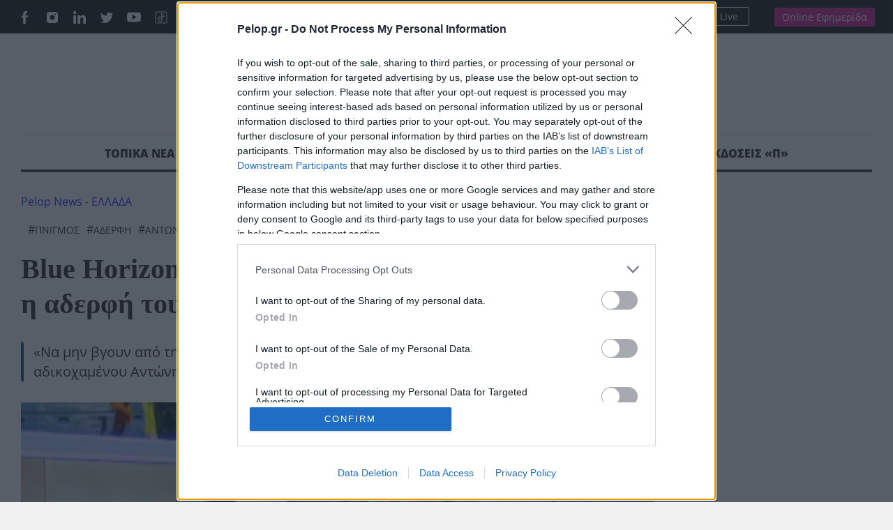

--- FILE ---
content_type: text/html; charset=UTF-8
request_url: https://pelop.gr/blue-horizon-na-sapisoun-sti-fylaki-xespa-i-aderfi-tou-36chronou-antoni/
body_size: 27727
content:
<!DOCTYPE html>
<html lang="el" prefix="og: https://ogp.me/ns#">
<head>
<link rel="preconnect" href="https://cmp.inmobi.com" />
<link rel="preconnect" href="https://www.googletagmanager.com" />
<link rel="preconnect" href="https://www.google-analytics.com" />
<link rel="preconnect" href="https://analytics.google.com" />
<link rel="preconnect" href="https://cdn.orangeclickmedia.com" />
<link rel="preconnect" href="https://td.doubleclick.net" />
<link rel="preconnect" href="https://stats.g.doubleclick.net" />
<link rel="preconnect" href="https://securepubads.g.doubleclick.net" />
<link rel="preconnect" href="https://pagead2.googlesyndication.com" />
<link rel="preconnect" href="https://tpc.googlesyndication.com" />
<link rel="preconnect" href="https://mc.yandex.ru" />
<link rel="dns-prefetch" href="https://cmp.inmobi.com" />
<link rel="dns-prefetch" href="https://www.googletagmanager.com" />
<link rel="dns-prefetch" href="https://www.google-analytics.com" />
<link rel="dns-prefetch" href="https://analytics.google.com" />
<link rel="dns-prefetch" href="https://cdn.orangeclickmedia.com" />
<link rel="dns-prefetch" href="https://td.doubleclick.net" />
<link rel="dns-prefetch" href="https://stats.g.doubleclick.net" />
<link rel="dns-prefetch" href="https://securepubads.g.doubleclick.net" />
<link rel="dns-prefetch" href="https://pagead2.googlesyndication.com" />
<link rel="dns-prefetch" href="https://tpc.googlesyndication.com" />
<link rel="dns-prefetch" href="https://mc.yandex.ru" />
<link rel="preload" href="https://pelop.gr/wp-content/themes/pelop/fonts/open-sans-v34-latin_greek-regular.woff2" as="font" type="font/woff2" crossorigin="" />
<link rel="preload" href="https://pelop.gr/wp-content/themes/pelop/fonts/open-sans-v34-latin_greek-italic.woff2" as="font" type="font/woff2" crossorigin="" />
<link rel="preload" href="https://pelop.gr/wp-content/themes/pelop/fonts/open-sans-v34-latin_greek-600.woff2" as="font" type="font/woff2" crossorigin="" />
<link rel="preload" href="https://pelop.gr/wp-content/themes/pelop/fonts/open-sans-v34-latin_greek-600italic.woff2" as="font" type="font/woff2" crossorigin="" />
<link rel="preload" href="https://pelop.gr/wp-content/themes/pelop/fonts/open-sans-v34-latin_greek-700.woff2" as="font" type="font/woff2" crossorigin="" />
<link rel="preload" href="https://pelop.gr/wp-content/themes/pelop/fonts/open-sans-v34-latin_greek-700italic.woff2" as="font" type="font/woff2" crossorigin="" />
<link rel="preload" href="https://pelop.gr/wp-content/themes/pelop/fonts/open-sans-v34-latin_greek-800.woff2" as="font" type="font/woff2" crossorigin="" />
<link rel="preload" href="https://pelop.gr/wp-content/themes/pelop/fonts/open-sans-v34-latin_greek-800italic.woff2" as="font" type="font/woff2" crossorigin="" />
<link rel="preload" href="https://pelop.gr/wp-content/plugins/content-ai-summary/public/css/public.css?ver=1768958480" as="style" crossorigin="" />
<link rel="preload" href="https://pelop.gr/wp-content/plugins/gn-publisher/assets/css/gn-frontend-gnfollow.min.css?ver=1.5.26" as="style" crossorigin="" />
<link rel="preload" href="https://pelop.gr/wp-content/plugins/elasticpress/dist/css/general-styles.css?ver=66295efe92a630617c00" as="style" crossorigin="" />
<link rel="preload" href="https://pelop.gr/wp-content/themes/pelop/css/global.min.css?t=20240701_085340" as="style" crossorigin="" />
<link rel="preload" href="https://pelop.gr/wp-content/themes/pelop/css/jquery.fancybox.min.css" as="style" crossorigin="" />
<link rel="preload" href="https://pelop.gr/wp-content/themes/pelop/css/flickity.css" as="style" crossorigin="" />
<link rel="preload" href="https://pelop.gr/wp-content/plugins/tablepress/css/build/default.css?ver=3.2.6" as="style" crossorigin="" />
<link rel="preload" href="https://player-integration.mes.glomex.cloud/integration/40599y1tm6rpmonn/variant.css" as="style" crossorigin="" />
<link rel="preload" href="https://pelop.gr/wp-content/themes/pelop/js/jquery-3.6.1.min.js" as="script" crossorigin="" />
<link rel="preload" href="https://pelop.gr/wp-content/themes/pelop/js/bootstrap.bundle.min.js" as="script" crossorigin="" />
<link rel="preload" href="https://pelop.gr/wp-content/themes/pelop/js/jquery.fancybox.min.js" as="script" crossorigin="" />
<link rel="preload" href="https://pelop.gr/wp-content/uploads/2023/09/aderfi-antoni-pnigmos-308x205.jpg" as="image" media="(max-width:360px)" fetchpriority="high" crossorigin="" />
<link rel="preload" href="https://pelop.gr/wp-content/uploads/2023/09/aderfi-antoni-pnigmos-647x431.jpg" as="image" media="(min-width:361px) and (max-width:1024px)" fetchpriority="high" crossorigin="" />
<link rel="preload" href="https://pelop.gr/wp-content/uploads/2023/09/aderfi-antoni-pnigmos-873x432.jpg" as="image" media="(min-width:1025px)" fetchpriority="high" crossorigin="" />
<meta charset="utf-8" />
<meta name="viewport" content="width=device-width, initial-scale=1" />
<style>img:is([sizes="auto" i], [sizes^="auto," i]) { contain-intrinsic-size: 3000px 1500px }</style>
<title>Blue Horizon: «Να σαπίσουν στη φυλακή» - Ξεσπά η αδερφή του 36χρονου Αντώνη | ΕΙΔΗΣΕΙΣ</title>
<meta name="description" content="Ξεσπούν οι συγγενείς του 36χρονου Αντώνη, ο οποίος δολοφονήθηκε από μέλη του πληρώματος του Blue Horizon, στο λιμάνι του Πειραιά, το βράδυ της Τρίτης"/>
<meta name="robots" content="follow, index, max-snippet:-1, max-video-preview:-1, max-image-preview:large"/>
<link rel="canonical" href="https://pelop.gr/blue-horizon-na-sapisoun-sti-fylaki-xespa-i-aderfi-tou-36chronou-antoni/" />
<meta name="keywords" content="Blue Horizon"/>
<meta property="og:locale" content="el_GR" />
<meta property="og:type" content="article" />
<meta property="og:title" content="Blue Horizon: «Να σαπίσουν στη φυλακή» - Ξεσπά η αδερφή του 36χρονου Αντώνη | ΕΙΔΗΣΕΙΣ" />
<meta property="og:description" content="Ξεσπούν οι συγγενείς του 36χρονου Αντώνη, ο οποίος δολοφονήθηκε από μέλη του πληρώματος του Blue Horizon, στο λιμάνι του Πειραιά, το βράδυ της Τρίτης" />
<meta property="og:url" content="https://pelop.gr/blue-horizon-na-sapisoun-sti-fylaki-xespa-i-aderfi-tou-36chronou-antoni/" />
<meta property="og:site_name" content="pelop.gr" />
<meta property="article:publisher" content="https://www.facebook.com/peloponnisosnewspaper" />
<meta property="article:author" content="https://www.facebook.com/peloponnisosnewspaper" />
<meta property="article:tag" content="Πνιγμός" />
<meta property="article:tag" content="ΑΔΕΡΦΗ" />
<meta property="article:tag" content="ΑΝΤΩΝΗΣ" />
<meta property="article:tag" content="Blue Horizon" />
<meta property="article:section" content="ΕΛΛΑΔΑ" />
<meta property="og:updated_time" content="2023-09-07T21:05:59+03:00" />
<meta property="fb:app_id" content="1630200780518769" />
<meta property="og:image" content="https://pelop.gr/wp-content/uploads/2023/09/aderfi-antoni-pnigmos-1024x692.jpg" />
<meta property="og:image:secure_url" content="https://pelop.gr/wp-content/uploads/2023/09/aderfi-antoni-pnigmos-1024x692.jpg" />
<meta property="og:image:width" content="1024" />
<meta property="og:image:height" content="692" />
<meta property="og:image:alt" content="Blue Horizon" />
<meta property="og:image:type" content="image/jpeg" />
<meta name="twitter:card" content="summary_large_image" />
<meta name="twitter:title" content="Blue Horizon: «Να σαπίσουν στη φυλακή» - Ξεσπά η αδερφή του 36χρονου Αντώνη | ΕΙΔΗΣΕΙΣ" />
<meta name="twitter:description" content="Ξεσπούν οι συγγενείς του 36χρονου Αντώνη, ο οποίος δολοφονήθηκε από μέλη του πληρώματος του Blue Horizon, στο λιμάνι του Πειραιά, το βράδυ της Τρίτης" />
<meta name="twitter:site" content="@pelopnews" />
<meta name="twitter:creator" content="@pelopnews" />
<meta name="twitter:image" content="https://pelop.gr/wp-content/uploads/2023/09/aderfi-antoni-pnigmos-1024x692.jpg" />
<meta name="twitter:label1" content="Written by" />
<meta name="twitter:data1" content="Πελοπόννησος Newsroom" />
<meta name="twitter:label2" content="Time to read" />
<meta name="twitter:data2" content="Less than a minute" />
<link rel='dns-prefetch' href='https://pelop.gr' />
<meta property="og:published_time" content="2023-09-07T20:50:17+03:00">
<meta property="article:published_time" content="2023-09-07T20:50:17+03:00">
<meta property="og:updated_time" content="2023-09-07T21:05:59+03:00">
<meta property="article:modified_time" content="2023-09-07T21:05:59+03:00">
<style id='classic-theme-styles-inline-css'> /*! This file is auto-generated */ .wp-block-button__link{color:#fff;background-color:#32373c;border-radius:9999px;box-shadow:none;text-decoration:none;padding:calc(.667em + 2px) calc(1.333em + 2px);font-size:1.125em}.wp-block-file__button{background:#32373c;color:#fff;text-decoration:none} </style>
<style id='pdfemb-pdf-embedder-viewer-style-inline-css'> .wp-block-pdfemb-pdf-embedder-viewer{max-width:none} </style>
<link rel='stylesheet' id='contaisu-summary-style-css' href='https://pelop.gr/wp-content/plugins/content-ai-summary/public/css/public.css?ver=1768958480' media='all' />
<style id='dominant-color-styles-inline-css'> img[data-dominant-color]:not(.has-transparency) { background-color: var(--dominant-color); } </style>
<link rel='stylesheet' id='gn-frontend-gnfollow-style-css' href='https://pelop.gr/wp-content/plugins/gn-publisher/assets/css/gn-frontend-gnfollow.min.css?ver=1.5.26' media='all' />
<link rel='stylesheet' id='ep_general_styles-css' href='https://pelop.gr/wp-content/plugins/elasticpress/dist/css/general-styles.css?ver=66295efe92a630617c00' media='all' />
<link rel='stylesheet' id='globalCSS-css' href='https://pelop.gr/wp-content/themes/pelop/css/global.min.css?t=20240701_085340' media='all' />
<link rel='stylesheet' id='fancyboxCSS-css' href='https://pelop.gr/wp-content/themes/pelop/css/jquery.fancybox.min.css' media='all' />
<link rel='stylesheet' id='flickityCSS-css' href='https://pelop.gr/wp-content/themes/pelop/css/flickity.css' media='all' />
<link rel='stylesheet' id='tablepress-default-css' href='https://pelop.gr/wp-content/plugins/tablepress/css/build/default.css?ver=3.2.6' media='all' />
<link rel="https://api.w.org/" href="https://pelop.gr/wp-json/" /><link rel="alternate" title="JSON" type="application/json" href="https://pelop.gr/wp-json/wp/v2/posts/682513" /><link rel="EditURI" type="application/rsd+xml" title="RSD" href="https://pelop.gr/xmlrpc.php?rsd" />
<meta name="generator" content="WordPress 6.8.3" />
<link rel='shortlink' href='https://pelop.gr/?p=682513' />
<link rel="alternate" title="oEmbed (JSON)" type="application/json+oembed" href="https://pelop.gr/wp-json/oembed/1.0/embed?url=https%3A%2F%2Fpelop.gr%2Fblue-horizon-na-sapisoun-sti-fylaki-xespa-i-aderfi-tou-36chronou-antoni%2F" />
<link rel="alternate" title="oEmbed (XML)" type="text/xml+oembed" href="https://pelop.gr/wp-json/oembed/1.0/embed?url=https%3A%2F%2Fpelop.gr%2Fblue-horizon-na-sapisoun-sti-fylaki-xespa-i-aderfi-tou-36chronou-antoni%2F&#038;format=xml" />
<meta name="generator" content="dominant-color-images 1.2.0">
<meta name="generator" content="performance-lab 4.0.1; plugins: dominant-color-images, webp-uploads">
<meta name="generator" content="webp-uploads 2.6.1">
<meta name="news_keywords" content="ΕΛΛΑΔΑ, ΠΝΙΓΜΟΣ, ΑΔΕΡΦΗ, ΑΝΤΩΝΗΣ, BLUE HORIZON" />
<meta name="category" content="ΕΛΛΑΔΑ" />
<meta name="publish-date" content="2023-09-07" />
<link rel="amphtml" href="https://pelop.gr/blue-horizon-na-sapisoun-sti-fylaki-xespa-i-aderfi-tou-36chronou-antoni/?amp=1"><link rel="icon" href="https://pelop.gr/wp-content/uploads/2025/09/cropped-fff-32x32.webp" sizes="32x32" />
<link rel="icon" href="https://pelop.gr/wp-content/uploads/2025/09/cropped-fff-192x192.webp" sizes="192x192" />
<link rel="apple-touch-icon" href="https://pelop.gr/wp-content/uploads/2025/09/cropped-fff-180x180.webp" />
<meta name="msapplication-TileImage" content="https://pelop.gr/wp-content/uploads/2025/09/cropped-fff-270x270.webp" />
<style id="wp-custom-css"> .pelop-summary{ margin: 18px 0 22px; padding: 16px 18px; background: #fff; border: 1px solid #e6e9ef; border-left: 4px solid #0b57d0; border-radius: 10px; box-shadow: 0 4px 14px rgba(0,0,0,.04); } .pelop-summary__title{ font-size: 18px; font-weight: 800; color: #111; margin: 0 0 10px; letter-spacing: .2px; } .pelop-summary__body{ font-size: 16px; line-height: 1.6; color: #222; } .pelop-summary__body ul{ margin: 0; padding-left: 18px; } .pelop-summary__body li{ margin: 6px 0; } </style>
<link rel="alternate" type="application/rss+xml" title="Pelop - Ειδήσεις και έκτακτα νέα απο την Ελλάδα και το Κόσμο" href="https://pelop.gr/feed/gn" />
<link rel="apple-touch-icon" sizes="180x180" href="https://pelop.gr/wp-content/themes/pelop/images/favicon/emblem.png" />
<link rel="icon" type="image/png" sizes="32x32" href="https://pelop.gr/wp-content/themes/pelop/images/favicon/emblem.png" />
<link rel="icon" type="image/png" sizes="16x16" href="https://pelop.gr/wp-content/themes/pelop/images/favicon/emblem.png" />
<link rel="manifest" href="https://pelop.gr/wp-content/themes/pelop/images/favicon/site.webmanifest" />
<script type='application/javascript' id='pys-version-script'>console.log('PixelYourSite Free version 11.1.5.2');</script>
<script src="https://pelop.gr/wp-content/themes/pelop/js/jquery-3.6.1.min.js" id="jqueryJS-js"></script>
<script src="https://pelop.gr/wp-content/themes/pelop/js/bootstrap.bundle.min.js" id="bootstrapJS-js"></script>
<script src="https://pelop.gr/wp-content/themes/pelop/js/jquery.fancybox.min.js" id="fancybox-js"></script>
<script src="https://pelop.gr/wp-content/themes/pelop/js/flickity.pkgd.js" id="flickityJS-js"></script>
<script src="https://pelop.gr/wp-content/themes/pelop/js/common.js?t=20240701_085340" id="commonJS-js"></script>
<script id="jquery-core-js-extra">  var pysFacebookRest = {"restApiUrl":"https:\/\/pelop.gr\/wp-json\/pys-facebook\/v1\/event","debug":""};  </script>
<script src="https://pelop.gr/wp-includes/js/jquery/jquery.min.js?ver=3.7.1" id="jquery-core-js"></script>
<script src="https://pelop.gr/wp-includes/js/jquery/jquery-migrate.min.js?ver=3.4.1" id="jquery-migrate-js"></script>
<script src="https://pelop.gr/wp-content/plugins/pixelyoursite/dist/scripts/jquery.bind-first-0.2.3.min.js?ver=0.2.3" id="jquery-bind-first-js"></script>
<script src="https://pelop.gr/wp-content/plugins/pixelyoursite/dist/scripts/js.cookie-2.1.3.min.js?ver=2.1.3" id="js-cookie-pys-js"></script>
<script src="https://pelop.gr/wp-content/plugins/pixelyoursite/dist/scripts/tld.min.js?ver=2.3.1" id="js-tld-js"></script>
<script id="pys-js-extra">  var pysOptions = {"staticEvents":{"facebook":{"init_event":[{"delay":0,"type":"static","ajaxFire":false,"name":"PageView","pixelIds":["442502064986674"],"eventID":"1e697b5f-553b-4205-91e2-066f016aadff","params":{"post_category":"\u0395\u039b\u039b\u0391\u0394\u0391","page_title":"Blue Horizon: \u00ab\u039d\u03b1 \u03c3\u03b1\u03c0\u03af\u03c3\u03bf\u03c5\u03bd \u03c3\u03c4\u03b7 \u03c6\u03c5\u03bb\u03b1\u03ba\u03ae\u00bb - \u039e\u03b5\u03c3\u03c0\u03ac \u03b7 \u03b1\u03b4\u03b5\u03c1\u03c6\u03ae \u03c4\u03bf\u03c5 36\u03c7\u03c1\u03bf\u03bd\u03bf\u03c5 \u0391\u03bd\u03c4\u03ce\u03bd\u03b7","post_type":"post","post_id":682513,"plugin":"PixelYourSite","user_role":"guest","event_url":"pelop.gr\/blue-horizon-na-sapisoun-sti-fylaki-xespa-i-aderfi-tou-36chronou-antoni\/"},"e_id":"init_event","ids":[],"hasTimeWindow":false,"timeWindow":0,"woo_order":"","edd_order":""}]}},"dynamicEvents":[],"triggerEvents":[],"triggerEventTypes":[],"facebook":{"pixelIds":["442502064986674"],"advancedMatching":[],"advancedMatchingEnabled":false,"removeMetadata":true,"wooVariableAsSimple":false,"serverApiEnabled":true,"wooCRSendFromServer":false,"send_external_id":null,"enabled_medical":false,"do_not_track_medical_param":["event_url","post_title","page_title","landing_page","content_name","categories","category_name","tags"],"meta_ldu":false},"debug":"","siteUrl":"https:\/\/pelop.gr","ajaxUrl":"https:\/\/pelop.gr\/wp-admin\/admin-ajax.php","ajax_event":"9301df239a","enable_remove_download_url_param":"1","cookie_duration":"7","last_visit_duration":"60","enable_success_send_form":"","ajaxForServerEvent":"1","ajaxForServerStaticEvent":"1","useSendBeacon":"1","send_external_id":"1","external_id_expire":"180","track_cookie_for_subdomains":"1","google_consent_mode":"1","gdpr":{"ajax_enabled":false,"all_disabled_by_api":false,"facebook_disabled_by_api":false,"analytics_disabled_by_api":false,"google_ads_disabled_by_api":false,"pinterest_disabled_by_api":false,"bing_disabled_by_api":false,"reddit_disabled_by_api":false,"externalID_disabled_by_api":false,"facebook_prior_consent_enabled":true,"analytics_prior_consent_enabled":true,"google_ads_prior_consent_enabled":null,"pinterest_prior_consent_enabled":true,"bing_prior_consent_enabled":true,"cookiebot_integration_enabled":false,"cookiebot_facebook_consent_category":"marketing","cookiebot_analytics_consent_category":"statistics","cookiebot_tiktok_consent_category":"marketing","cookiebot_google_ads_consent_category":"marketing","cookiebot_pinterest_consent_category":"marketing","cookiebot_bing_consent_category":"marketing","consent_magic_integration_enabled":false,"real_cookie_banner_integration_enabled":false,"cookie_notice_integration_enabled":false,"cookie_law_info_integration_enabled":false,"analytics_storage":{"enabled":true,"value":"granted","filter":false},"ad_storage":{"enabled":true,"value":"granted","filter":false},"ad_user_data":{"enabled":true,"value":"granted","filter":false},"ad_personalization":{"enabled":true,"value":"granted","filter":false}},"cookie":{"disabled_all_cookie":false,"disabled_start_session_cookie":false,"disabled_advanced_form_data_cookie":false,"disabled_landing_page_cookie":false,"disabled_first_visit_cookie":false,"disabled_trafficsource_cookie":false,"disabled_utmTerms_cookie":false,"disabled_utmId_cookie":false},"tracking_analytics":{"TrafficSource":"direct","TrafficLanding":"undefined","TrafficUtms":[],"TrafficUtmsId":[]},"GATags":{"ga_datalayer_type":"default","ga_datalayer_name":"dataLayerPYS"},"woo":{"enabled":false},"edd":{"enabled":false},"cache_bypass":"1768958480"};  </script>
<script src="https://pelop.gr/wp-content/plugins/pixelyoursite/dist/scripts/public.js?ver=11.1.5.2" id="pys-js"></script>
<script type="application/ld+json">{"@context":"https://schema.org","@type":"NewsArticle","headline":"Blue Horizon: «Να σαπίσουν στη φυλακή» &#8211; Ξεσπά η αδερφή του 36χρονου Αντώνη","image":[{"@type":"ImageObject","url":"https://pelop.gr/wp-content/uploads/2023/09/aderfi-antoni-pnigmos.jpg","width":2091,"height":1414,"caption":"Blue Horizon: «Να σαπίσουν στη φυλακή» &#8211; Ξεσπά η αδερφή του 36χρονου Αντώνη"},{"@type":"ImageObject","url":"https://pelop.gr/wp-content/uploads/2023/09/aderfi-antoni-pnigmos-768x519.jpg"},{"@type":"ImageObject","url":"https://pelop.gr/wp-content/uploads/2023/09/aderfi-antoni-pnigmos-300x203.jpg"}],"datePublished":"2023-09-07T20:50:17+03:00","dateModified":"2023-09-07T21:05:59+03:00","articleSection":"ΕΛΛΑΔΑ","keywords":"Πνιγμός, ΑΔΕΡΦΗ, ΑΝΤΩΝΗΣ, Blue Horizon","thumbnailUrl":"https://pelop.gr/wp-content/uploads/2023/09/aderfi-antoni-pnigmos.jpg","wordCount":106,"author":{"@type":"Person","name":"Πελοπόννησος Newsroom","url":"https://pelop.gr/author/pelop/","sameAs":["pelopnews","https://pelop.gr/","https://www.facebook.com/peloponnisosnewspaper"]},"publisher":{"@type":"Organization","name":"Pelop Ειδησεις","url":"https://pelop.gr","logo":{"@type":"ImageObject","url":""},"sameAs":["https://www.facebook.com/peloponnisosnewspaper","https://www.twitter.com/pelopnews","https://gr.linkedin.com/in/peloponnisos-newspaper-a90a04207","https://www.tiktok.com/@pelopgr","https://www.youtube.com/peloponnisosmedia","https://www.instagram.com/peloponnisosnewspaper/"],"address":{"@type":"PostalAddress","streetAddress":"Maizonos 206","addressLocality":"Patra","addressRegion":"Peloponnisos","postalCode":"26222","addressCountry":"GR"},"contactPoint":[{"@type":"ContactPoint","telephone":"+302610312530","contactType":"customer support","email":"pelop@pelop.gr","areaServed":"GR"}]},"about":[{"@type":"Thing","name":"Πνιγμός"},{"@type":"Thing","name":"ΑΔΕΡΦΗ"},{"@type":"Thing","name":"ΑΝΤΩΝΗΣ"},{"@type":"Thing","name":"Blue Horizon"}],"articleBody":"Ξεσπούν οι συγγενείς του 36χρονου Αντώνη, ο οποίος δολοφονήθηκε από μέλη του πληρώματος του Blue Horizon, στο λιμάνι του Πειραιά, το βράδυ της Τρίτης (05.09.2023), μιλώντας στο Νίκο Ευαγγελάτο και την εκπομπή “Live News”.\n«Να μην βγουν από την φυλακή ποτέ, να σαπίσουν εκεί μέσα θέλω», δήλωσε η αδελφή του, Ειρήνη. «Το έμαθα από τον αδερφό μου τον μεγάλο, τον Νικολή. Τι να πω;» λέει κλαίγοντας η αδελφή του θύματος.\n«Να κάτσουν ισόβια μέσα», είπε ο κουνιάδος του 36χρονου.\r\n\r\n\r\n\r\n\n\n\n\nΣυγκλονισμένοι και οι γείτονες του Αντώνη στις εργατικές κατοικίες του Αγίου Νικολάου. «Ήταν απάνθρωπο αυτό που έκαναν, ήταν ένα αθώο και καλό παιδί», σχολίασε γειτόνισσα του Αντώνη.","mainEntityOfPage":{"@type":"WebPage","@id":"https://pelop.gr/blue-horizon-na-sapisoun-sti-fylaki-xespa-i-aderfi-tou-36chronou-antoni/"},"speakable":{"@type":"SpeakableSpecification","cssSelector":[".title-extrabiger",".post-inner"]},"video":{"@type":"VideoObject","name":"Blue Horizon: «Να σαπίσουν στη φυλακή» &#8211; Ξεσπά η αδερφή του 36χρονου Αντώνη","description":"Ξεσπούν οι συγγενείς του 36χρονου Αντώνη, ο οποίος δολοφονήθηκε από μέλη του πληρώματος του Blue Horizon, στο λιμάνι του Πειραιά, το βράδυ της Τρίτης (05.09.2023), μιλώντας στο Νίκο Ευαγγελάτο και...","thumbnailUrl":"https://pelop.gr/wp-content/uploads/2023/09/aderfi-antoni-pnigmos.jpg","uploadDate":"2023-09-07T20:50:17+03:00","contentUrl":"https://player.glomex.com/integration/1/iframe-player.html?integrationId=eexbs16kuibw9sm&#038;playlistId=v-cvcrvrfvxe6h","embedUrl":"https://player.glomex.com/integration/1/iframe-player.html?integrationId=eexbs16kuibw9sm&#038;playlistId=v-cvcrvrfvxe6h","duration":"PT3M45S","transcript":"Δείτε το πλήρες transcript στο άρθρο."}}</script>
<script type="application/ld+json">{"@context":"https://schema.org","@type":"BreadcrumbList","name":"Breadcrumb Navigation","itemListElement":[{"@type":"ListItem","position":1,"name":"Pelop Ειδησεις","item":{"@id":"https://pelop.gr","@type":"WebPage"}},{"@type":"ListItem","position":2,"name":"ΕΛΛΑΔΑ","item":{"@id":"https://pelop.gr/greece/","@type":"WebPage"}},{"@type":"ListItem","position":3,"name":"Blue Horizon: «Να σαπίσουν στη φυλακή» &#8211; Ξεσπά η αδερφή του 36χρονου Αντώνη","item":{"@id":"https://pelop.gr/blue-horizon-na-sapisoun-sti-fylaki-xespa-i-aderfi-tou-36chronou-antoni/","@type":"WebPage"}}]}</script>
</head>
<body class="wp-singular post-template-default single single-post postid-682513 single-format-standard wp-theme-pelop"> <main> <div id='prestitial'></div> <div class="top-row"> <div class="container"> <div class="row"> <div class="col-6 gx-5"> <ul class="social"> <li><a href="https://www.facebook.com/pelopgr" target="_blank"><img loading=lazy src="https://pelop.gr/wp-content/themes/pelop/images/social-icon-facebook.svg" alt="Pelop Facebook"></a></li> <li><a href="https://www.instagram.com/pelop_gr/" target="_blank"><img loading=lazy src="https://pelop.gr/wp-content/themes/pelop/images/social-icon-instagram.svg" alt="Pelop Instagram"></a></li> <li><a href="https://gr.linkedin.com/in/peloponnisos-newspaper-a90a04207" target="_blank"><img loading=lazy src="https://pelop.gr/wp-content/themes/pelop/images/social-icon-linkedin.svg" alt="Pelop Linkedin"></a></li> <li><a href="https://x.com/pelop_gr" target="_blank"><img loading=lazy src="https://pelop.gr/wp-content/themes/pelop/images/social-icon-tweeter.svg" alt="Pelop Twitter"></a></li> <li><a href="https://www.youtube.com/peloponnisosmedia" target="_blank"><img loading=lazy src="https://pelop.gr/wp-content/themes/pelop/images/social-icon-youtube.svg" alt="Pelop Youtube"></a></li> <li><a href="https://www.tiktok.com/@pelopgr" target="_blank"><img loading=lazy src="https://pelop.gr/wp-content/themes/pelop/images/icons8-tiktok.svg" alt="Pelop TikTok"></a></li> </ul> <div class="search-link"> <form action="/" method="get" class="sform"> <input type="text" name="s" id="top-search" placeholder="Αναζήτηση" value="" /> <button type="submit"> <img loading=lazy src="https://pelop.gr/wp-content/themes/pelop/images/zoom-out.svg" alt="Pelop" width="16" height="16"></img> </button> </form> </div> <a href="https://pelop.gr/classifieds/" class="classifieds-link">ΑΓΓΕΛΙΕΣ</a> </div> <div class="col-6 text-end gx-5 top-links"> <div class="radioplayer"> <h4>Peloponnisos FM 103.9</h4> <div> <a href="https://pelop.gr/peloponnisos-fm/" target="_blank"> <svg xmlns="http://www.w3.org/2000/svg" width="16" height="16" fill="currentColor"><path d="M8 15A7 7 0 1 1 8 1a7 7 0 0 1 0 14zm0 1A8 8 0 1 0 8 0a8 8 0 0 0 0 16z"/><path d="M6.271 5.055a.5.5 0 0 1 .52.038l3.5 2.5a.5.5 0 0 1 0 .814l-3.5 2.5A.5.5 0 0 1 6 10.5v-5a.5.5 0 0 1 .271-.445z"/></svg>Ακούστε Live </a> </div> </div> <div class="newspaper"> <a href="https://subscription.pelop.gr/" class="sub-link">Online Εφημερίδα</a> </div> </div> </div> </div> </div> <div class="container headerwrap"> <div class="header"> <div class="container"> <div class="row align-items-center"> <div class="col-md-2"> </div> <div class="col-md-8 col-sm-12 text-center d-flex justify-content-center"> <p class="logo"> <a href="https://pelop.gr" title="pelop.gr - Ειδήσεις και νέα από τη Πάτρα, την Ελλάδα και το Κόσμο"> <img loading=lazy src="https://pelop.gr/wp-content/themes/pelop/images/logo-emblem-new.svg" width="706" height="56" class="img-fluid d-inline" alt="pelop.gr - Τελευταίες Ειδήσεις από την Ελλάδα και το Κόσμο"> </a> </p> </div> </div> </div> </div> <div class="main-menu"> <div class="sticky-menu"> <div class="container"> <div class="row top-row px-3"> <div class="col"> <a href="https://pelop.gr" class="sticky-logo"><img loading=lazy src="https://pelop.gr/wp-content/themes/pelop/images/logo-w.svg" alt="Ειδησεις" width="270" height="23" class="img-fluid"></a> </div> <div class="col text-end top-links"> <div class="radioplayer"> <h4>Peloponnisos FM 103.9</h4> <div> <a href="https://pelop.gr/peloponnisos-fm/" target="_blank"> <svg xmlns="http://www.w3.org/2000/svg" width="16" height="16" fill="currentColor"><path d="M8 15A7 7 0 1 1 8 1a7 7 0 0 1 0 14zm0 1A8 8 0 1 0 8 0a8 8 0 0 0 0 16z"/><path d="M6.271 5.055a.5.5 0 0 1 .52.038l3.5 2.5a.5.5 0 0 1 0 .814l-3.5 2.5A.5.5 0 0 1 6 10.5v-5a.5.5 0 0 1 .271-.445z"/></svg>Ακούστε Live </a> </div> </div> <div class="newspaper"> <a href="https://subscription.pelop.gr/" class="sub-link">Online Εφημερίδα</a> </div> </div> </div> </div> </div> <div class="container menu-container"> <div class="row"> <div class="col"> <nav class="menu-main-menu-container"><ul id="menu-main-menu" class="menu"><li id="main-menu-item-107" class="subnav menu-item menu-item-type-taxonomy menu-item-object-category menu-item-has-children"><a href="https://pelop.gr/local-news/">ΤΟΠΙΚΑ ΝΕΑ</a><div class="megamenu"><div class="container"> <div class="row text-start"> <div class="col-2"> <div class="sub-cats-wrapper"> <h4 class="title-tiny">Υποκατηγορίες</h4> <ul class="sub-cats"><li data-parent="1"><a href="https://pelop.gr/local-news/achaia/">ΑΧΑΪΑ</a></li><li data-parent="1"><a href="https://pelop.gr/local-news/aitoloakarnania/">ΑΙΤΩΛΟΑΚΑΡΝΑΝΙΑ</a></li><li data-parent="1"><a href="https://pelop.gr/local-news/ileia/">ΗΛΕΙΑ</a></li><li data-parent="1"><a href="https://pelop.gr/local-news/zakynthos/">ΖΑΚΥΝΘΟΣ</a></li></ul> <a href="https://pelop.gr/local-news/" class="all">Δείτε τα Όλα <span class="arrow"> <svg aria-hidden="true" focusable="false" data-prefix="far" data-icon="angle-right" class="svg-inline--fa fa-angle-right fa-w-6" role="img" xmlns="http://www.w3.org/2000/svg" viewBox="0 0 192 512"><path fill="currentColor" d="M187.8 264.5L41 412.5c-4.7 4.7-12.3 4.7-17 0L4.2 392.7c-4.7-4.7-4.7-12.3 0-17L122.7 256 4.2 136.3c-4.7-4.7-4.7-12.3 0-17L24 99.5c4.7-4.7 12.3-4.7 17 0l146.8 148c4.7 4.7 4.7 12.3 0 17z"></path></svg> </span> </a> </div> </div> <div class="col-md-3 col-sm-12"> <div class="article"> <a href="https://pelop.gr/krinos-dytikis-achaias-entopistike-nekros-95chronos/"><img loading=lazy src="https://pelop.gr/wp-content/uploads/2025/06/astinomia-4-308x205.webp" alt="Κρίνος Δυτικής Αχαΐας: Εντοπίστηκε νεκρός 95χρονος" class="img-fluid full article-thumb-medium"></a> <span class="cat"><a href="https://pelop.gr/local-news/">ΤΟΠΙΚΑ ΝΕΑ</a></span> <h3 class="title-normal"><a href="https://pelop.gr/krinos-dytikis-achaias-entopistike-nekros-95chronos/">Κρίνος Δυτικής Αχαΐας: Εντοπίστηκε νεκρός 95χρονος</a></h3> </div> </div> <div class="col-md-3 col-sm-12"> <div class="article"> <a href="https://pelop.gr/ergatiko-kentro-patras-kanenas-ergazomenos-ektetheimenos-stin-kakokairia-amesa-metra-gia-tous-ergazomenous-goneis/"><img loading=lazy src="https://pelop.gr/wp-content/uploads/2026/01/ergatiko-kentro-1-ejpg-308x205.webp" alt="Εργατικό Κέντρο Πάτρας: Κανένας εργαζόμενος εκτεθειμένος στην κακοκαιρία, άμεσα μέτρα για τους εργαζόμενους γονείς" class="img-fluid full"></a> <span class="cat"><a href="https://pelop.gr/local-news/">ΤΟΠΙΚΑ ΝΕΑ</a></span> <h3 class="title-normal"><a href="https://pelop.gr/ergatiko-kentro-patras-kanenas-ergazomenos-ektetheimenos-stin-kakokairia-amesa-metra-gia-tous-ergazomenous-goneis/">Εργατικό Κέντρο Πάτρας: Κανένας εργαζόμενος εκτεθειμένος στην κακοκαιρία, άμεσα μέτρα για τους εργαζόμενους γονείς</a></h3> </div> </div> <div class="col-md-4 col-sm-12"> <div class="article-grid mt-0"><div class="article row-article"> <a href="https://pelop.gr/me-paranomo-pistoli-tou-patera-tou-pige-sto-scholeio-o-14chronos-sti-zakyntho/" class="thumb"><img loading=lazy src="https://pelop.gr/wp-content/uploads/2025/06/astinomia-1-1-308x205.webp" alt="Με παράνομο πιστόλι του πατέρα του πήγε στο σχολείο ο 14χρονος στη Ζάκυνθο" class="img-fluid full article-thumb-small"></a> <div class="text"> <span class="cat"><a href="https://pelop.gr/local-news/">ΤΟΠΙΚΑ ΝΕΑ</a></span> <h3 class="title-small"><a href="https://pelop.gr/me-paranomo-pistoli-tou-patera-tou-pige-sto-scholeio-o-14chronos-sti-zakyntho/">Με παράνομο πιστόλι του πατέρα του πήγε στο σχολείο ο 14χρονος στη Ζάκυνθο</a></h3> </div> </div><div class="article row-article"> <a href="https://pelop.gr/kakokairia-ektakta-metra-se-ischy-sti-gefyra-riou-antirriou-ch-trikoupis/" class="thumb"><img loading=lazy src="https://pelop.gr/wp-content/uploads/2026/01/rio-1-308x205.webp" alt="Κακοκαιρία: Έκτακτα μέτρα σε ισχύ στη Γέφυρα Ρίου-Αντιρρίου «Χ. Τρικούπης»" class="img-fluid full article-thumb-small"></a> <div class="text"> <span class="cat"><a href="https://pelop.gr/local-news/">ΤΟΠΙΚΑ ΝΕΑ</a></span> <h3 class="title-small"><a href="https://pelop.gr/kakokairia-ektakta-metra-se-ischy-sti-gefyra-riou-antirriou-ch-trikoupis/">Κακοκαιρία: Έκτακτα μέτρα σε ισχύ στη Γέφυρα Ρίου-Αντιρρίου «Χ. Τρικούπης»</a></h3> </div> </div> </div> </div> </div> </div></div> </li> <li id="main-menu-item-111" class="subnav menu-item menu-item-type-taxonomy menu-item-object-category"><a href="https://pelop.gr/greece/">ΕΛΛΑΔΑ</a></li> <li id="main-menu-item-112" class="subnav menu-item menu-item-type-taxonomy menu-item-object-category current-post-ancestor current-menu-parent current-post-parent menu-item-has-children"><a href="https://pelop.gr/sports/">ΑΘΛΗΤΙΣΜΟΣ</a><div class="megamenu"><div class="container"> <div class="row text-start"> <div class="col-2"> <div class="sub-cats-wrapper"> <h4 class="title-tiny">Υποκατηγορίες</h4> <ul class="sub-cats"><li data-parent="2"><a href="https://pelop.gr/sports/tenis/">ΤΕΝΙΣ</a></li><li data-parent="2"><a href="https://pelop.gr/sports/football/">ΠΟΔΟΣΦΑΙΡΟ</a></li><li data-parent="2"><a href="https://pelop.gr/sports/basketball/">ΜΠΑΣΚΕΤ</a></li><li data-parent="2"><a href="https://pelop.gr/sports/polo/">ΠΟΛΟ</a></li><li data-parent="2"><a href="https://pelop.gr/sports/track/">ΣΤΙΒΟΣ</a></li><li data-parent="2"><a href="https://pelop.gr/sports/volleyball/">ΒΟΛΕΪ</a></li><li data-parent="2"><a href="https://pelop.gr/sports/various-sports/">ΑΛΛΑ ΣΠΟΡ</a></li><li data-parent="2"><a href="https://pelop.gr/sports/international/">ΔΙΕΘΝΗ</a></li></ul> <a href="https://pelop.gr/sports/" class="all">Δείτε τα Όλα <span class="arrow"> <svg aria-hidden="true" focusable="false" data-prefix="far" data-icon="angle-right" class="svg-inline--fa fa-angle-right fa-w-6" role="img" xmlns="http://www.w3.org/2000/svg" viewBox="0 0 192 512"><path fill="currentColor" d="M187.8 264.5L41 412.5c-4.7 4.7-12.3 4.7-17 0L4.2 392.7c-4.7-4.7-4.7-12.3 0-17L122.7 256 4.2 136.3c-4.7-4.7-4.7-12.3 0-17L24 99.5c4.7-4.7 12.3-4.7 17 0l146.8 148c4.7 4.7 4.7 12.3 0 17z"></path></svg> </span> </a> </div> </div> <div class="col-md-3 col-sm-12"> <div class="article"> <a href="https://pelop.gr/o-kristiano-ronalnto-oristika-nikitis-se-dikastiki-diamachi-me-ti-giouventous/"><img loading=lazy src="https://pelop.gr/wp-content/uploads/2024/12/ronaldo-awards1-308x205.webp" alt="Ο Κριστιάνο Ρονάλντο οριστικά νικητής σε δικαστική διαμάχη με τη Γιουβέντους" class="img-fluid full article-thumb-medium"></a> <span class="cat"><a href="https://pelop.gr/sports/">ΑΘΛΗΤΙΣΜΟΣ</a></span> <h3 class="title-normal"><a href="https://pelop.gr/o-kristiano-ronalnto-oristika-nikitis-se-dikastiki-diamachi-me-ti-giouventous/">Ο Κριστιάνο Ρονάλντο οριστικά νικητής σε δικαστική διαμάχη με τη Γιουβέντους</a></h3> </div> </div> <div class="col-md-3 col-sm-12"> <div class="article"> <a href="https://pelop.gr/me-sarotiko-v-10lepto-kai-katostara-o-olybiakos-ekane-ti-douleia-me-ti-makabi/"><img loading=lazy src="https://pelop.gr/wp-content/uploads/2026/01/jones-vathmologia-1200x800-1-e1768940914985-308x205.webp" alt="Με σαρωτικό β&#8217; 10λεπτο και κατοστάρα ο Ολυμπιακός έκανε τη δουλειά με τη Μακάμπι" class="img-fluid full"></a> <span class="cat"><a href="https://pelop.gr/sports/">ΑΘΛΗΤΙΣΜΟΣ</a></span> <h3 class="title-normal"><a href="https://pelop.gr/me-sarotiko-v-10lepto-kai-katostara-o-olybiakos-ekane-ti-douleia-me-ti-makabi/">Με σαρωτικό β&#8217; 10λεπτο και κατοστάρα ο Ολυμπιακός έκανε τη δουλειά με τη Μακάμπι</a></h3> </div> </div> <div class="col-md-4 col-sm-12"> <div class="article-grid mt-0"><div class="article row-article"> <a href="https://pelop.gr/vgike-o-antipalos-tis-elladas-ston-imiteliko-tou-evropaikou-protathlimatos/" class="thumb"><img loading=lazy src="https://pelop.gr/wp-content/uploads/2026/01/6817839-308x205.webp" alt="Βγήκε ο αντίπαλος της Ελλάδας στον ημιτελικό του Ευρωπαϊκού πρωταθλήματος" class="img-fluid full article-thumb-small"></a> <div class="text"> <span class="cat"><a href="https://pelop.gr/sports/">ΑΘΛΗΤΙΣΜΟΣ</a></span> <h3 class="title-small"><a href="https://pelop.gr/vgike-o-antipalos-tis-elladas-ston-imiteliko-tou-evropaikou-protathlimatos/">Βγήκε ο αντίπαλος της Ελλάδας στον ημιτελικό του Ευρωπαϊκού πρωταθλήματος</a></h3> </div> </div><div class="article row-article"> <a href="https://pelop.gr/irthe-kai-proponithike-me-ti-nep-i-fouka-nisigiama/" class="thumb"><img loading=lazy src="https://pelop.gr/wp-content/uploads/2026/01/fb-img-1768934065249-308x205.webp" alt="Ηρθε και προπονήθηκε με τη ΝΕΠ η Φούκα Νισιγιάμα" class="img-fluid full article-thumb-small"></a> <div class="text"> <span class="cat"><a href="https://pelop.gr/sports/polo/">ΠΟΛΟ</a></span> <h3 class="title-small"><a href="https://pelop.gr/irthe-kai-proponithike-me-ti-nep-i-fouka-nisigiama/">Ηρθε και προπονήθηκε με τη ΝΕΠ η Φούκα Νισιγιάμα</a></h3> </div> </div> </div> </div> </div> </div></div> </li> <li id="main-menu-item-120" class="subnav menu-item menu-item-type-taxonomy menu-item-object-category menu-item-has-children"><a href="https://pelop.gr/politics/">ΠΟΛΙΤΙΚΗ</a><div class="megamenu"><div class="container"> <div class="row text-start"> <div class="col-2"> <div class="sub-cats-wrapper"> <h4 class="title-tiny">Υποκατηγορίες</h4> <ul class="sub-cats"><li data-parent="28"><a href="https://pelop.gr/politics/government/">ΚΥΒΕΡΝΗΣΗ</a></li><li data-parent="28"><a href="https://pelop.gr/politics/vouli/">ΒΟΥΛΗ</a></li><li data-parent="28"><a href="https://pelop.gr/politics/kommata/">ΚΟΜΜΑΤΑ</a></li><li data-parent="28"><a href="https://pelop.gr/politics/foreign-affairs/">ΕΞΩΤΕΡΙΚΗ ΠΟΛΙΤΙΚΗ</a></li></ul> <a href="https://pelop.gr/politics/" class="all">Δείτε τα Όλα <span class="arrow"> <svg aria-hidden="true" focusable="false" data-prefix="far" data-icon="angle-right" class="svg-inline--fa fa-angle-right fa-w-6" role="img" xmlns="http://www.w3.org/2000/svg" viewBox="0 0 192 512"><path fill="currentColor" d="M187.8 264.5L41 412.5c-4.7 4.7-12.3 4.7-17 0L4.2 392.7c-4.7-4.7-4.7-12.3 0-17L122.7 256 4.2 136.3c-4.7-4.7-4.7-12.3 0-17L24 99.5c4.7-4.7 12.3-4.7 17 0l146.8 148c4.7 4.7 4.7 12.3 0 17z"></path></svg> </span> </a> </div> </div> <div class="col-md-3 col-sm-12"> <div class="article"> <a href="https://pelop.gr/kiberli-gkilfoil-deipnise-me-ton-kyriako-mitsotaki-kai-ton-efoplisti-niko-tsako/"><img loading=lazy src="https://pelop.gr/wp-content/uploads/2026/01/xrwma-mitsotakis-kimberly-308x205.webp" alt="Κίμπερλι Γκιλφόιλ: Δείπνησε με τον Κυριάκο Μητσοτάκη και τον εφοπλιστή Νίκο Τσάκο" class="img-fluid full article-thumb-medium"></a> <span class="cat"><a href="https://pelop.gr/politics/">ΠΟΛΙΤΙΚΗ</a></span> <h3 class="title-normal"><a href="https://pelop.gr/kiberli-gkilfoil-deipnise-me-ton-kyriako-mitsotaki-kai-ton-efoplisti-niko-tsako/">Κίμπερλι Γκιλφόιλ: Δείπνησε με τον Κυριάκο Μητσοτάκη και τον εφοπλιστή Νίκο Τσάκο</a></h3> </div> </div> <div class="col-md-3 col-sm-12"> <div class="article"> <a href="https://pelop.gr/opekepe-me-tis-psifous-tis-nd-bloko-se-neous-martyres-stin-exetastiki-thyella-antidraseon-apo-tin-antipolitefsi/"><img loading=lazy src="https://pelop.gr/wp-content/uploads/2025/12/konstantopoulou-vouli-308x205.webp" alt="ΟΠΕΚΕΠΕ: Με τις ψήφους της ΝΔ «μπλόκο» σε νέους μάρτυρες στην Εξεταστική &#8211; Θύελλα αντιδράσεων από την αντιπολίτευση" class="img-fluid full"></a> <span class="cat"><a href="https://pelop.gr/politics/">ΠΟΛΙΤΙΚΗ</a></span> <h3 class="title-normal"><a href="https://pelop.gr/opekepe-me-tis-psifous-tis-nd-bloko-se-neous-martyres-stin-exetastiki-thyella-antidraseon-apo-tin-antipolitefsi/">ΟΠΕΚΕΠΕ: Με τις ψήφους της ΝΔ «μπλόκο» σε νέους μάρτυρες στην Εξεταστική &#8211; Θύελλα αντιδράσεων από την αντιπολίτευση</a></h3> </div> </div> <div class="col-md-4 col-sm-12"> <div class="article-grid mt-0"><div class="article row-article"> <a href="https://pelop.gr/lazaridis-diachronikes-kai-diakommatikes-oi-pathogeneies-ston-opekepe-meta-tin-katathesi-tycheropoulou/" class="thumb"><img loading=lazy src="https://pelop.gr/wp-content/uploads/2025/11/lazaridis-308x205.webp" alt="Λαζαρίδης: Διαχρονικές και διακομματικές οι παθογένειες στον ΟΠΕΚΕΠΕ μετά την κατάθεση Τυχεροπούλου" class="img-fluid full article-thumb-small"></a> <div class="text"> <span class="cat"><a href="https://pelop.gr/politics/">ΠΟΛΙΤΙΚΗ</a></span> <h3 class="title-small"><a href="https://pelop.gr/lazaridis-diachronikes-kai-diakommatikes-oi-pathogeneies-ston-opekepe-meta-tin-katathesi-tycheropoulou/">Λαζαρίδης: Διαχρονικές και διακομματικές οι παθογένειες στον ΟΠΕΚΕΠΕ μετά την κατάθεση Τυχεροπούλου</a></h3> </div> </div><div class="article row-article"> <a href="https://pelop.gr/diastrevlothikan-osa-eipa-i-maria-karystianou-apanta-meta-ton-salo-gia-tis-amvloseis-kai-strefetai-kata-mme/" class="thumb"><img loading=lazy src="https://pelop.gr/wp-content/uploads/2025/09/karystianou-308x205.webp" alt="«Διαστρεβλώθηκαν όσα είπα»: Η Μαρία Καρυστιανού απαντά μετά τον σάλο για τις αμβλώσεις και στρέφεται κατά ΜΜΕ" class="img-fluid full article-thumb-small"></a> <div class="text"> <span class="cat"><a href="https://pelop.gr/politics/">ΠΟΛΙΤΙΚΗ</a></span> <h3 class="title-small"><a href="https://pelop.gr/diastrevlothikan-osa-eipa-i-maria-karystianou-apanta-meta-ton-salo-gia-tis-amvloseis-kai-strefetai-kata-mme/">«Διαστρεβλώθηκαν όσα είπα»: Η Μαρία Καρυστιανού απαντά μετά τον σάλο για τις αμβλώσεις και στρέφεται κατά ΜΜΕ</a></h3> </div> </div> </div> </div> </div> </div></div> </li> <li id="main-menu-item-125" class="subnav menu-item menu-item-type-taxonomy menu-item-object-category menu-item-has-children"><a href="https://pelop.gr/views/">ΑΠΟΨΕΙΣ</a><div class="megamenu"><div class="container"> <div class="row text-start"> <div class="col-2"> <div class="sub-cats-wrapper"> <h4 class="title-tiny">Υποκατηγορίες</h4> <ul class="sub-cats"><li><a href="https://pelop.gr/views/editors/">ΑΡΘΡΟΓΡΑΦΟΙ</a></li><li><a href="https://pelop.gr/views/interviews/">ΣΥΝΕΝΤΕΥΞΕΙΣ</a></li><li><a href="https://pelop.gr/views/readers-letters/">ΓΡΑΜΜΑΤΑ ΑΝΑΓΝΩΣΤΩΝ</a></li></ul> <a href="https://pelop.gr/views/" class="all">Δείτε τα Όλα <span class="arrow"> <svg aria-hidden="true" focusable="false" data-prefix="far" data-icon="angle-right" class="svg-inline--fa fa-angle-right fa-w-6" role="img" xmlns="http://www.w3.org/2000/svg" viewBox="0 0 192 512"><path fill="currentColor" d="M187.8 264.5L41 412.5c-4.7 4.7-12.3 4.7-17 0L4.2 392.7c-4.7-4.7-4.7-12.3 0-17L122.7 256 4.2 136.3c-4.7-4.7-4.7-12.3 0-17L24 99.5c4.7-4.7 12.3-4.7 17 0l146.8 148c4.7 4.7 4.7 12.3 0 17z"></path></svg> </span> </a> </div> </div> <div class="col-10"> <div class="row"> <div class="col-md-4 col-sm-12"> <div class="article author-article in-megamenu"> <div class="descr-wrap"> <div class="avatar-side"> <div class="avatar"> <img loading=lazy src="https://pelop.gr/wp-content/themes/pelop/images/avatar.jpg" alt="ΕΛΙΑΜΕΠ: Περισσότερο αμερικανική και γερμανική παρά ελληνική εξωτερική πολιτική" class="img-fluid full"> </div> <div class="details"> <span class="cat m-0"><a href="https://pelop.gr/author/pelop/">Πελοπόννησος<br />Newsroom</a></span> <span class="time">5 ώρες πριν</span> </div> </div> <a href="https://pelop.gr/eliamep-perissotero-amerikaniki-kai-germaniki-para-elliniki-exoteriki-politiki/" class="article-link"> <h3 class="title-medium">ΕΛΙΑΜΕΠ: Περισσότερο αμερικανική και γερμανική παρά ελληνική εξωτερική πολιτική</h3> ΤΟΥ ΧΡΙΣΤΟΥ ΑΛΕΞΟΠΟΥΛΟΥ* Αφορμή για την συγγραφή τούτου του άρθρου είναι η πρόσφατη συνέντευξη του προέδρου του ΕΛΙΑΜΕΠ προς τον... </a> </div> </div> </div> <div class="col-md-4 col-sm-12"> <div class="article author-article in-megamenu"> <div class="descr-wrap"> <div class="avatar-side"> <div class="avatar"> <img loading=lazy src="https://pelop.gr/wp-content/uploads/2025/10/images.webp" alt="Τι θα ζήσει η δύσμοιρη Ισπανία" class="img-fluid full"> </div> <div class="details"> <span class="cat m-0"><a href="https://pelop.gr/author/andrxrist/">Ανδρέας<br />Χριστόπουλος</a></span> <span class="time">8 ώρες πριν</span> </div> </div> <a href="https://pelop.gr/ti-tha-zisei-i-dysmoiri-ispania/" class="article-link"> <h3 class="title-medium">Τι θα ζήσει η δύσμοιρη Ισπανία</h3> Τουλάχιστον 39 νεκροί και πάνω από 150 τραυματίες, οι 34 σοβαρά, από τη σύγκρουση τρένων στην Ισπανία. Η σιδηροδρομική γραμμή... </a> </div> </div> </div> <div class="col-md-4 col-sm-12"> <div class="article author-article in-megamenu"> <div class="descr-wrap"> <div class="avatar-side"> <div class="avatar"> <img loading=lazy src="https://pelop.gr/wp-content/uploads/2021/06/alexandra.jpg" alt="Οι Ολυμπιακοί Αγώνες των εκπτώσεων: Κοψίματα, στρατηγική και αγώνας αντοχής" class="img-fluid full"> </div> <div class="details"> <span class="cat m-0"><a href="https://pelop.gr/author/panagopoulou/">Αλεξάνδρα<br />Παναγοπούλου</a></span> <span class="time">12 ώρες πριν</span> </div> </div> <a href="https://pelop.gr/oi-olybiakoi-agones-ton-ekptoseon-kopsimata-stratigiki-kai-agonas-antochis/" class="article-link"> <h3 class="title-medium">Οι Ολυμπιακοί Αγώνες των εκπτώσεων: Κοψίματα, στρατηγική και αγώνας αντοχής</h3> Πήγα για ψώνια εν μέσω εκπτώσεων. Ναι, το έκανα το λάθος. Και βγαίνοντας από το κατάστημα είχα την αίσθηση ότι... </a> </div> </div> </div></div> </div> </div> </div></div> </li> <li id="main-menu-item-129" class="subnav menu-item menu-item-type-taxonomy menu-item-object-category menu-item-has-children"><a href="https://pelop.gr/life/">LIFE</a><div class="megamenu"><div class="container"> <div class="row text-start"> <div class="col-2"> <div class="sub-cats-wrapper"> <h4 class="title-tiny">Υποκατηγορίες</h4> <ul class="sub-cats"><li data-parent="18"><a href="https://pelop.gr/life/health/">ΛΟΓΟΙ ΥΓΕΙΑΣ</a></li><li data-parent="18"><a href="https://pelop.gr/life/qr-code/">QR CODE</a></li><li data-parent="18"><a href="https://pelop.gr/life/in-a-corner/">IN A CORNER</a></li><li data-parent="18"><a href="https://pelop.gr/life/city-guide/">CITY GUIDE</a></li><li data-parent="18"><a href="https://pelop.gr/life/travel/">TRAVEL</a></li><li data-parent="18"><a href="https://pelop.gr/life/style/">STYLE</a></li><li data-parent="18"><a href="https://pelop.gr/life/tech/">TECH</a></li></ul> <a href="https://pelop.gr/life/" class="all">Δείτε τα Όλα <span class="arrow"> <svg aria-hidden="true" focusable="false" data-prefix="far" data-icon="angle-right" class="svg-inline--fa fa-angle-right fa-w-6" role="img" xmlns="http://www.w3.org/2000/svg" viewBox="0 0 192 512"><path fill="currentColor" d="M187.8 264.5L41 412.5c-4.7 4.7-12.3 4.7-17 0L4.2 392.7c-4.7-4.7-4.7-12.3 0-17L122.7 256 4.2 136.3c-4.7-4.7-4.7-12.3 0-17L24 99.5c4.7-4.7 12.3-4.7 17 0l146.8 148c4.7 4.7 4.7 12.3 0 17z"></path></svg> </span> </a> </div> </div> <div class="col-md-3 col-sm-12"> <div class="article"> <a href="https://pelop.gr/afto-einai-to-frouto-pou-diochnei-to-lipos-apo-tin-koilia/"><img loading=lazy src="https://pelop.gr/wp-content/uploads/2026/01/avocado-toast-3-308x205.webp" alt="Αυτό είναι το φρούτο που διώχνει το λίπος από την κοιλιά" class="img-fluid full article-thumb-medium"></a> <span class="cat"><a href="https://pelop.gr/life/">LIFE</a></span> <h3 class="title-normal"><a href="https://pelop.gr/afto-einai-to-frouto-pou-diochnei-to-lipos-apo-tin-koilia/">Αυτό είναι το φρούτο που διώχνει το λίπος από την κοιλιά</a></h3> </div> </div> <div class="col-md-3 col-sm-12"> <div class="article"> <a href="https://pelop.gr/exypnes-syskeves-technologia-sto-ilektroniko-tsigaro/"><img loading=lazy src="https://pelop.gr/wp-content/uploads/2026/01/exipnes-syskeves-texnologia-sto-ilektroniko-tsigaro-308x205.webp" alt="Έξυπνες συσκευές: Τεχνολογία στο ηλεκτρονικό τσιγάρο" class="img-fluid full"></a> <span class="cat"><a href="https://pelop.gr/life/tech/">TECH</a></span> <h3 class="title-normal"><a href="https://pelop.gr/exypnes-syskeves-technologia-sto-ilektroniko-tsigaro/">Έξυπνες συσκευές: Τεχνολογία στο ηλεκτρονικό τσιγάρο</a></h3> </div> </div> <div class="col-md-4 col-sm-12"> <div class="article-grid mt-0"><div class="article row-article"> <a href="https://pelop.gr/patra-se-klima-sygkinisis-kai-apologismou-i-kopi-pitas-tis-polyfonikis/" class="thumb"><img loading=lazy src="https://pelop.gr/wp-content/uploads/2026/01/polyfoniki-pita-1-308x205.webp" alt="Πάτρα: Σε κλίμα συγκίνησης και απολογισμού η κοπή πίτας της «Πολυφωνικής»" class="img-fluid full article-thumb-small"></a> <div class="text"> <span class="cat"><a href="https://pelop.gr/life/">LIFE</a></span> <h3 class="title-small"><a href="https://pelop.gr/patra-se-klima-sygkinisis-kai-apologismou-i-kopi-pitas-tis-polyfonikis/">Πάτρα: Σε κλίμα συγκίνησης και απολογισμού η κοπή πίτας της «Πολυφωνικής»</a></h3> </div> </div><div class="article row-article"> <a href="https://pelop.gr/patra-i-2i-karnavaloupoli-gemizei-tin-plateia-nte-miranta-me-paichnidi-theatro-kai-oikologika-minymata/" class="thumb"><img loading=lazy src="https://pelop.gr/wp-content/uploads/2026/01/karnavaloupoli-1-308x205.webp" alt="Πάτρα: Η 2η Καρναβαλούπολη γεμίζει την Πλατεία Ντε Μιράντα με παιχνίδι, θέατρο και οικολογικά μηνύματα" class="img-fluid full article-thumb-small"></a> <div class="text"> <span class="cat"><a href="https://pelop.gr/life/">LIFE</a></span> <h3 class="title-small"><a href="https://pelop.gr/patra-i-2i-karnavaloupoli-gemizei-tin-plateia-nte-miranta-me-paichnidi-theatro-kai-oikologika-minymata/">Πάτρα: Η 2η Καρναβαλούπολη γεμίζει την Πλατεία Ντε Μιράντα με παιχνίδι, θέατρο και οικολογικά μηνύματα</a></h3> </div> </div> </div> </div> </div> </div></div> </li> <li id="main-menu-item-136" class="subnav menu-item menu-item-type-taxonomy menu-item-object-category menu-item-has-children"><a href="https://pelop.gr/arts/">ARTS</a><div class="megamenu"><div class="container"> <div class="row text-start"> <div class="col-2"> <div class="sub-cats-wrapper"> <h4 class="title-tiny">Υποκατηγορίες</h4> <ul class="sub-cats"><li data-parent="19"><a href="https://pelop.gr/arts/theatre/">ΘΕΑΤΡΟ</a></li><li data-parent="19"><a href="https://pelop.gr/arts/cinema/">CINE &amp; ΘΕΑΜΑ</a></li><li data-parent="19"><a href="https://pelop.gr/arts/music/">MUSIC</a></li><li data-parent="19"><a href="https://pelop.gr/arts/books/">BOOKS</a></li></ul> <a href="https://pelop.gr/arts/" class="all">Δείτε τα Όλα <span class="arrow"> <svg aria-hidden="true" focusable="false" data-prefix="far" data-icon="angle-right" class="svg-inline--fa fa-angle-right fa-w-6" role="img" xmlns="http://www.w3.org/2000/svg" viewBox="0 0 192 512"><path fill="currentColor" d="M187.8 264.5L41 412.5c-4.7 4.7-12.3 4.7-17 0L4.2 392.7c-4.7-4.7-4.7-12.3 0-17L122.7 256 4.2 136.3c-4.7-4.7-4.7-12.3 0-17L24 99.5c4.7-4.7 12.3-4.7 17 0l146.8 148c4.7 4.7 4.7 12.3 0 17z"></path></svg> </span> </a> </div> </div> <div class="col-md-3 col-sm-12"> <div class="article"> <a href="https://pelop.gr/otan-milas-alla-den-akougesai-parousiasi-tou-vivliou-social-media-tou-konstantinou-pouli-stin-patra/"><img loading=lazy src="https://pelop.gr/wp-content/uploads/2026/01/konstantinos-poulis-308x205.webp" alt="Όταν μιλάς αλλά δεν ακούγεσαι: Παρουσίαση του βιβλίου «Social Media» του Κωνσταντίνου Πουλή στην Πάτρα" class="img-fluid full article-thumb-medium"></a> <span class="cat"><a href="https://pelop.gr/arts/">ARTS</a></span> <h3 class="title-normal"><a href="https://pelop.gr/otan-milas-alla-den-akougesai-parousiasi-tou-vivliou-social-media-tou-konstantinou-pouli-stin-patra/">Όταν μιλάς αλλά δεν ακούγεσαι: Παρουσίαση του βιβλίου «Social Media» του Κωνσταντίνου Πουλή στην Πάτρα</a></h3> </div> </div> <div class="col-md-3 col-sm-12"> <div class="article"> <a href="https://pelop.gr/nafplio-politismiko-gegonos-i-parousiasi-tou-vivliou-tou-gianni-galanopoulou-gia-ta-40-chronia-sta-mme/"><img loading=lazy src="https://pelop.gr/wp-content/uploads/2026/01/galanopoulos1-308x205.webp" alt="Ναύπλιο: Πολιτισμικό γεγονός η παρουσίαση του βιβλίου του Γιάννη Γαλανόπουλου για τα 40 χρόνια στα ΜΜΕ" class="img-fluid full"></a> <span class="cat"><a href="https://pelop.gr/arts/">ARTS</a></span> <h3 class="title-normal"><a href="https://pelop.gr/nafplio-politismiko-gegonos-i-parousiasi-tou-vivliou-tou-gianni-galanopoulou-gia-ta-40-chronia-sta-mme/">Ναύπλιο: Πολιτισμικό γεγονός η παρουσίαση του βιβλίου του Γιάννη Γαλανόπουλου για τα 40 χρόνια στα ΜΜΕ</a></h3> </div> </div> <div class="col-md-4 col-sm-12"> <div class="article-grid mt-0"><div class="article row-article"> <a href="https://pelop.gr/peroukes-takounia-kai-berdemata-oi-sfigkes-sto-pantheon-me-to-merikoi-to-protimoun-xantho/" class="thumb"><img loading=lazy src="https://pelop.gr/wp-content/uploads/2026/01/merikoi-to-protimoun-xantho-308x205.webp" alt="Περούκες, τακούνια και μπερδέματα: Οι ΣΦήΓΚΕΣ στο Πάνθεον με το «Μερικοί το προτιμούν… Ξανθό»" class="img-fluid full article-thumb-small"></a> <div class="text"> <span class="cat"><a href="https://pelop.gr/arts/">ARTS</a></span> <h3 class="title-small"><a href="https://pelop.gr/peroukes-takounia-kai-berdemata-oi-sfigkes-sto-pantheon-me-to-merikoi-to-protimoun-xantho/">Περούκες, τακούνια και μπερδέματα: Οι ΣΦήΓΚΕΣ στο Πάνθεον με το «Μερικοί το προτιμούν… Ξανθό»</a></h3> </div> </div><div class="article row-article"> <a href="https://pelop.gr/kostis-palamas-poiisi-idees-kai-diethneis-diadromes-se-neo-kyklo-dialexeon-stin-patra/" class="thumb"><img loading=lazy src="https://pelop.gr/wp-content/uploads/2026/01/asalefti-zoi-1-308x205.webp" alt="Κωστής Παλαμάς: Ποίηση, ιδέες και διεθνείς διαδρομές σε νέο κύκλο διαλέξεων στην Πάτρα" class="img-fluid full article-thumb-small"></a> <div class="text"> <span class="cat"><a href="https://pelop.gr/arts/">ARTS</a></span> <h3 class="title-small"><a href="https://pelop.gr/kostis-palamas-poiisi-idees-kai-diethneis-diadromes-se-neo-kyklo-dialexeon-stin-patra/">Κωστής Παλαμάς: Ποίηση, ιδέες και διεθνείς διαδρομές σε νέο κύκλο διαλέξεων στην Πάτρα</a></h3> </div> </div> </div> </div> </div> </div></div> </li> <li id="main-menu-item-141" class="subnav menu-item menu-item-type-taxonomy menu-item-object-category menu-item-has-children"><a href="https://pelop.gr/world/">ΚΟΣΜΟΣ</a><div class="megamenu"><div class="container"> <div class="row text-start"> <div class="col-2"> <div class="sub-cats-wrapper"> <h4 class="title-tiny">Υποκατηγορίες</h4> <ul class="sub-cats"><li data-parent="20"><a href="https://pelop.gr/world/europe/">ΕΥΡΩΠΗ</a></li><li data-parent="20"><a href="https://pelop.gr/world/russia/">ΡΩΣΙΑ</a></li><li data-parent="20"><a href="https://pelop.gr/world/usa/">ΗΠΑ</a></li><li data-parent="20"><a href="https://pelop.gr/world/latin-america/">ΛΑΤΙΝΙΚΗ ΑΜΕΡΙΚΗ</a></li><li data-parent="20"><a href="https://pelop.gr/world/australia/">ΑΥΣΤΡΑΛΙΑ</a></li><li data-parent="20"><a href="https://pelop.gr/world/africa/">ΑΦΡΙΚΗ</a></li><li data-parent="20"><a href="https://pelop.gr/world/asia/">ΑΣΙΑ</a></li></ul> <a href="https://pelop.gr/world/" class="all">Δείτε τα Όλα <span class="arrow"> <svg aria-hidden="true" focusable="false" data-prefix="far" data-icon="angle-right" class="svg-inline--fa fa-angle-right fa-w-6" role="img" xmlns="http://www.w3.org/2000/svg" viewBox="0 0 192 512"><path fill="currentColor" d="M187.8 264.5L41 412.5c-4.7 4.7-12.3 4.7-17 0L4.2 392.7c-4.7-4.7-4.7-12.3 0-17L122.7 256 4.2 136.3c-4.7-4.7-4.7-12.3 0-17L24 99.5c4.7-4.7 12.3-4.7 17 0l146.8 148c4.7 4.7 4.7 12.3 0 17z"></path></svg> </span> </a> </div> </div> <div class="col-md-3 col-sm-12"> <div class="article"> <a href="https://pelop.gr/ntronalnt-trab-tha-mathete-poso-makria-tha-to-pao-me-ti-groilandia/"><img loading=lazy src="https://pelop.gr/wp-content/uploads/2026/01/trump-afp-xrwma-308x205.webp" alt="Ντρόναλντ Τραμπ: Θα μάθετε πόσο μακριά θα το πάω με τη Γροιλανδία" class="img-fluid full article-thumb-medium"></a> <span class="cat"><a href="https://pelop.gr/world/">ΚΟΣΜΟΣ</a></span> <h3 class="title-normal"><a href="https://pelop.gr/ntronalnt-trab-tha-mathete-poso-makria-tha-to-pao-me-ti-groilandia/">Ντρόναλντ Τραμπ: Θα μάθετε πόσο μακριά θα το πάω με τη Γροιλανδία</a></h3> </div> </div> <div class="col-md-3 col-sm-12"> <div class="article"> <a href="https://pelop.gr/arithmos-rekor-oi-enoples-dynameis-sti-germania/"><img loading=lazy src="https://pelop.gr/wp-content/uploads/2026/01/germanoi-stratiotes-308x205.webp" alt="Αριθμός-ρεκόρ οι ένοπλες δυνάμεις στη Γερμανία" class="img-fluid full"></a> <span class="cat"><a href="https://pelop.gr/world/">ΚΟΣΜΟΣ</a></span> <h3 class="title-normal"><a href="https://pelop.gr/arithmos-rekor-oi-enoples-dynameis-sti-germania/">Αριθμός-ρεκόρ οι ένοπλες δυνάμεις στη Γερμανία</a></h3> </div> </div> <div class="col-md-4 col-sm-12"> <div class="article-grid mt-0"><div class="article row-article"> <a href="https://pelop.gr/stous-42-oi-nekroi-stin-ispania-sto-sidirodromiko-dystychima-stin-andalousia/" class="thumb"><img loading=lazy src="https://pelop.gr/wp-content/uploads/2026/01/31319115-308x205.webp" alt="Στους 42 οι νεκροί στην Ισπανία στο σιδηροδρομικό δυστύχημα στην Ανδαλουσία" class="img-fluid full article-thumb-small"></a> <div class="text"> <span class="cat"><a href="https://pelop.gr/world/">ΚΟΣΜΟΣ</a></span> <h3 class="title-small"><a href="https://pelop.gr/stous-42-oi-nekroi-stin-ispania-sto-sidirodromiko-dystychima-stin-andalousia/">Στους 42 οι νεκροί στην Ισπανία στο σιδηροδρομικό δυστύχημα στην Ανδαλουσία</a></h3> </div> </div><div class="article row-article"> <a href="https://pelop.gr/evrokoinovoulio-apofasistike-to-pagoma-tis-eborikis-symfonias-me-tis-ipa-meta-tis-apeiles-trab-gia-ti-groilandia/" class="thumb"><img loading=lazy src="https://pelop.gr/wp-content/uploads/2026/01/istock-1256638758-1200x675-1-308x205.webp" alt="Ευρωκοινοβούλιο: Αποφασίστηκε το «πάγωμα» της εμπορικής συμφωνίας με τις ΗΠΑ μετά τις απειλές Τραμπ για τη Γροιλανδία" class="img-fluid full article-thumb-small"></a> <div class="text"> <span class="cat"><a href="https://pelop.gr/world/">ΚΟΣΜΟΣ</a></span> <h3 class="title-small"><a href="https://pelop.gr/evrokoinovoulio-apofasistike-to-pagoma-tis-eborikis-symfonias-me-tis-ipa-meta-tis-apeiles-trab-gia-ti-groilandia/">Ευρωκοινοβούλιο: Αποφασίστηκε το «πάγωμα» της εμπορικής συμφωνίας με τις ΗΠΑ μετά τις απειλές Τραμπ για τη Γροιλανδία</a></h3> </div> </div> </div> </div> </div> </div></div> </li> <li id="main-menu-item-149" class="subnav menu-item menu-item-type-taxonomy menu-item-object-category menu-item-has-children"><a href="https://pelop.gr/economy-business/">ΟΙΚΟΝΟΜΙΑ</a><div class="megamenu"><div class="container"> <div class="row text-start"> <div class="col-2"> <div class="sub-cats-wrapper"> <h4 class="title-tiny">Υποκατηγορίες</h4> <ul class="sub-cats"><li data-parent="21"><a href="https://pelop.gr/economy-business/local-economy/">ΤΟΠΙΚΗ ΟΙΚΟΝΟΜΙΑ</a></li><li data-parent="21"><a href="https://pelop.gr/economy-business/greek-economy/">ΕΛΛΗΝΙΚΗ ΟΙΚΟΝΟΜΙΑ</a></li><li data-parent="21"><a href="https://pelop.gr/economy-business/international-economy/">ΔΙΕΘΝΗΣ ΟΙΚΟΝΟΜΙΑ</a></li><li data-parent="21"><a href="https://pelop.gr/economy-business/business/">ΕΠΙΧΕΙΡΗΣΕΙΣ</a></li><li data-parent="21"><a href="https://pelop.gr/economy-business/markets/">ΑΓΟΡΕΣ</a></li></ul> <a href="https://pelop.gr/economy-business/" class="all">Δείτε τα Όλα <span class="arrow"> <svg aria-hidden="true" focusable="false" data-prefix="far" data-icon="angle-right" class="svg-inline--fa fa-angle-right fa-w-6" role="img" xmlns="http://www.w3.org/2000/svg" viewBox="0 0 192 512"><path fill="currentColor" d="M187.8 264.5L41 412.5c-4.7 4.7-12.3 4.7-17 0L4.2 392.7c-4.7-4.7-4.7-12.3 0-17L122.7 256 4.2 136.3c-4.7-4.7-4.7-12.3 0-17L24 99.5c4.7-4.7 12.3-4.7 17 0l146.8 148c4.7 4.7 4.7 12.3 0 17z"></path></svg> </span> </a> </div> </div> <div class="col-md-3 col-sm-12"> <div class="article"> <a href="https://pelop.gr/lidl-ellas-ananeomeno-kai-dievrymeno-katastima-stin-komotini/"><img loading=lazy src="https://pelop.gr/wp-content/uploads/2026/01/dt-ananeomeno-kai-dieyrymeno-katastima-stin-komotini-308x205.webp" alt="Lidl Ελλάς: Ανανεωμένο και διευρυμένο κατάστημα στην Κομοτηνή" class="img-fluid full article-thumb-medium"></a> <span class="cat"><a href="https://pelop.gr/economy-business/">ΟΙΚΟΝΟΜΙΑ - ΕΠΙΧΕΙΡΗΣΕΙΣ</a></span> <h3 class="title-normal"><a href="https://pelop.gr/lidl-ellas-ananeomeno-kai-dievrymeno-katastima-stin-komotini/">Lidl Ελλάς: Ανανεωμένο και διευρυμένο κατάστημα στην Κομοτηνή</a></h3> </div> </div> <div class="col-md-3 col-sm-12"> <div class="article"> <a href="https://pelop.gr/i-lidl-ellas-enischyei-to-koinoniko-tis-ergo-nea-kabania-anadeiknyei-ependyseis-ekatommyrion-evro-gia-ta-paidia-kai-tin-politiki-prostasia/"><img loading=lazy src="https://pelop.gr/wp-content/uploads/2026/01/dt-i-lidl-ellas-enischyei-to-koinoniko-tis-ergo-nea-kampania-308x205.webp" alt="Η Lidl Ελλάς ενισχύει το κοινωνικό της έργο: Νέα καμπάνια αναδεικνύει επενδύσεις εκατομμυρίων ευρώ για τα παιδιά και την πολιτική προστασία" class="img-fluid full"></a> <span class="cat"><a href="https://pelop.gr/economy-business/">ΟΙΚΟΝΟΜΙΑ - ΕΠΙΧΕΙΡΗΣΕΙΣ</a></span> <h3 class="title-normal"><a href="https://pelop.gr/i-lidl-ellas-enischyei-to-koinoniko-tis-ergo-nea-kabania-anadeiknyei-ependyseis-ekatommyrion-evro-gia-ta-paidia-kai-tin-politiki-prostasia/">Η Lidl Ελλάς ενισχύει το κοινωνικό της έργο: Νέα καμπάνια αναδεικνύει επενδύσεις εκατομμυρίων ευρώ για τα παιδιά και την πολιτική προστασία</a></h3> </div> </div> <div class="col-md-4 col-sm-12"> <div class="article-grid mt-0"><div class="article row-article"> <a href="https://pelop.gr/mousiki-mystagogia-me-tous-chainides-live-stin-patra/" class="thumb"><img loading=lazy src="https://pelop.gr/wp-content/uploads/2026/01/hainides1-patra-5epsilon-308x205.webp" alt="Μουσική μυσταγωγία με τους Χαΐνηδες LIVE στην Πάτρα" class="img-fluid full article-thumb-small"></a> <div class="text"> <span class="cat"><a href="https://pelop.gr/economy-business/">ΟΙΚΟΝΟΜΙΑ - ΕΠΙΧΕΙΡΗΣΕΙΣ</a></span> <h3 class="title-small"><a href="https://pelop.gr/mousiki-mystagogia-me-tous-chainides-live-stin-patra/">Μουσική μυσταγωγία με τους Χαΐνηδες LIVE στην Πάτρα</a></h3> </div> </div><div class="article row-article"> <a href="https://pelop.gr/ekpaideftikos-kai-epicheirimatikos-syndesmos-ginetai-i-webstudent-gia-ellada-kai-kina/" class="thumb"><img loading=lazy src="https://pelop.gr/wp-content/uploads/2026/01/img-6038-308x205.webp" alt="Εκπαιδευτικός και επιχειρηματικός σύνδεσμος γίνεται η Webstudent για Ελλάδα και Κίνα" class="img-fluid full article-thumb-small"></a> <div class="text"> <span class="cat"><a href="https://pelop.gr/economy-business/">ΟΙΚΟΝΟΜΙΑ - ΕΠΙΧΕΙΡΗΣΕΙΣ</a></span> <h3 class="title-small"><a href="https://pelop.gr/ekpaideftikos-kai-epicheirimatikos-syndesmos-ginetai-i-webstudent-gia-ellada-kai-kina/">Εκπαιδευτικός και επιχειρηματικός σύνδεσμος γίνεται η Webstudent για Ελλάδα και Κίνα</a></h3> </div> </div> </div> </div> </div> </div></div> </li> <li id="main-menu-item-155" class="subnav menu-item menu-item-type-custom menu-item-object-custom menu-item-has-children"><a href="https://pelop.gr/ekdoseis-p/">ΕΚΔΟΣΕΙΣ «Π»</a><div class="megamenu"><div class="container"> <div class="row text-start"> <div class="col-2"> <div class="sub-cats-wrapper"> <h4 class="title-tiny">Υποκατηγορίες</h4> <ul class="sub-cats"> <li><a href="https://pelop.gr/books/">ΒΙΒΛΙΟΠΩΛΕΙΟ</a></li> <li><a href="https://pelop.gr/inserts/">ΕΝΘΕΤΑ</a></li> <li><a href="https://pelop.gr/magazines/">ΠΕΡΙΟΔΙΚΑ</a></li> <li><a href="https://pelop.gr/subscription/">ΓΙΝΕ ΣΥΝΔΡΟΜΗΤΗΣ</a></li> </ul> <a href="https://pelop.gr/ekdoseis-p/" class="all">Δείτε τα Όλα <span class="arrow"> <svg aria-hidden="true" focusable="false" data-prefix="far" data-icon="angle-right" class="svg-inline--fa fa-angle-right fa-w-6" role="img" xmlns="http://www.w3.org/2000/svg" viewBox="0 0 192 512"><path fill="currentColor" d="M187.8 264.5L41 412.5c-4.7 4.7-12.3 4.7-17 0L4.2 392.7c-4.7-4.7-4.7-12.3 0-17L122.7 256 4.2 136.3c-4.7-4.7-4.7-12.3 0-17L24 99.5c4.7-4.7 12.3-4.7 17 0l146.8 148c4.7 4.7 4.7 12.3 0 17z"></path></svg> </span> </a> </div> </div> <div class="col-md-3 col-sm-12"> <h3 class="title-tiny pub-link-title">ΒΙΒΛΙΟΠΩΛΕΙΟ</h3> <a href="https://pelop.gr/book/peloponnisiakes-ichnilasies/" class="pub-link in-megamenu"> <div class="cover-wrape"> <img loading=lazy src="https://pelop.gr/wp-content/uploads/2021/06/book197-300x440.jpeg" alt="«Πελοποννησιακές» ιχνηλασίες" class="img-fluid"> </div> <h4 class="title-normal">«Πελοποννησιακές» ιχνηλασίες</h4> </a> </div> <div class="col-md-3 col-sm-12"> <h3 class="title-tiny pub-link-title">ΕΝΘΕΤΑ</h3> <a href="https://pelop.gr/supplement/logoi-ygeias-19-10-2022/" class="pub-link in-megamenu blue"> <div class="cover-wrape"> <img loading=lazy src="https://pelop.gr/wp-content/uploads/2022/10/ygeias-logoi-300x440.jpg" alt="ΛΟΓΟΙ ΥΓΕΙΑΣ 19/10/2022" class="img-fluid"> </div> <h4 class="title-normal">ΛΟΓΟΙ ΥΓΕΙΑΣ 19/10/2022</h4> </a> </div> <div class="col-md-3 col-sm-12"> <h3 class="title-tiny pub-link-title">ΠΕΡΙΟΔΙΚΑ</h3> <a href="https://pelop.gr/magazine/43-dekemvrios-2024/" class="pub-link in-megamenu gray"> <div class="cover-wrape"> <img loading=lazy src="https://pelop.gr/wp-content/uploads/2025/08/choris-titlo-300x440.webp" alt="#43 &#8211; Δεκέμβριος 2024" class="img-fluid"> </div> <h4 class="title-normal">#43 &#8211; Δεκέμβριος 2024</h4> </a> </div> </div> </div> </div></li> <li id="main-menu-item-30622" class="subnav mob-only menu-item menu-item-type-custom menu-item-object-custom"><a href="https://pelop.gr/classifieds/">ΑΓΓΕΛΙΕΣ</a></li> </ul></nav> </div> </div> </div> </div> <div class="fixed-placeholder"></div> <div class="mobile-header"> <div class="main-bar"> <div class="container"> <div class="row"> <div class="col-2 text-start"> <a href="#" class="burger"> <img loading=lazy src="https://pelop.gr/wp-content/themes/pelop/images/burger.svg" alt="ΜΕΝΟΥ" class="img-fluid bicon" width="18" height="18"> <img loading=lazy src="https://pelop.gr/wp-content/themes/pelop/images/close.svg" alt="CLOSE" class="img-fluid xicon" width="18" height="18"> </a> </div> <div class="col-8 p-0 text-center"> <a href="https://pelop.gr" class="logo"> <img  src="https://pelop.gr/wp-content/themes/pelop/images/logo.svg" alt="ΠΕΛΟΠΟΝΝΗΣΟΣ" class="no-lazy img-fluid" width="246" height="24"> </a> </div> <div class="col-2 text-end"> <a href="#" class="searchlens"> <img loading=lazy src="https://pelop.gr/wp-content/themes/pelop/images/search.svg" alt="ΑΝΑΖΗΤΗΣΗ" class="img-fluid" width="18" height="18"> </a> </div> </div> </div> </div> <div class="searchbar"> <div class="container"> <div class="row"> <div class="col"> <form action="/" method="get" class="sform"> <input type="text" name="s" id="search" class="form-control" placeholder="Αναζήτηση"> <button><img loading=lazy src="https://pelop.gr/wp-content/themes/pelop/images/search.svg" alt="Αναζήτηση" width="16" height="16" class="img-fluid"></button> </form> </div> </div> </div> </div> <div class="menubar"> <div class="radioplayer"> <div> <h4>Peloponnisos FM 103.9</h4> </div> <a href="https://i.streams.ovh/sc/peloponnisosfm/stream" target="_blank">Ακούστε Live ΕΔΩ</a> </div> <div class="container"> <div class="row"> <div class="col gx-2"> <nav class="menu-main-menu-container"><ul id="menu-main-menu" class="mobimenu"><li id="menu-item-107" class="menu-item menu-item-type-taxonomy menu-item-object-category current-post-ancestor current-menu-parent current-post-parent menu-item-has-children menu-item-107"><a href="https://pelop.gr/local-news/">ΤΟΠΙΚΑ ΝΕΑ</a> <ul class="sub-menu"> <li id="menu-item-30621" class="menu-item menu-item-type-taxonomy menu-item-object-category current-post-ancestor current-menu-parent current-post-parent menu-item-30621"><a href="https://pelop.gr/local-news/">ΟΛΑ</a></li> <li id="menu-item-108" class="menu-item menu-item-type-taxonomy menu-item-object-category current-post-ancestor current-menu-parent current-post-parent menu-item-108"><a href="https://pelop.gr/local-news/achaia/">ΑΧΑΪΑ</a></li> <li id="menu-item-109" class="menu-item menu-item-type-taxonomy menu-item-object-category menu-item-109"><a href="https://pelop.gr/local-news/ileia/">ΗΛΕΙΑ</a></li> <li id="menu-item-110" class="menu-item menu-item-type-taxonomy menu-item-object-category menu-item-110"><a href="https://pelop.gr/local-news/aitoloakarnania/">ΑΙΤΩΛΟΑΚΑΡΝΑΝΙΑ</a></li> </ul> </li> <li id="menu-item-111" class="menu-item menu-item-type-taxonomy menu-item-object-category menu-item-111"><a href="https://pelop.gr/greece/">ΕΛΛΑΔΑ</a></li> <li id="menu-item-112" class="menu-item menu-item-type-taxonomy menu-item-object-category menu-item-has-children menu-item-112"><a href="https://pelop.gr/sports/">ΑΘΛΗΤΙΣΜΟΣ</a> <ul class="sub-menu"> <li id="menu-item-30623" class="menu-item menu-item-type-taxonomy menu-item-object-category menu-item-30623"><a href="https://pelop.gr/sports/">ΟΛΑ</a></li> <li id="menu-item-116" class="menu-item menu-item-type-taxonomy menu-item-object-category menu-item-116"><a href="https://pelop.gr/sports/football/">ΠΟΔΟΣΦΑΙΡΟ</a></li> <li id="menu-item-115" class="menu-item menu-item-type-taxonomy menu-item-object-category menu-item-115"><a href="https://pelop.gr/sports/basketball/">ΜΠΑΣΚΕΤ</a></li> <li id="menu-item-117" class="menu-item menu-item-type-taxonomy menu-item-object-category menu-item-117"><a href="https://pelop.gr/sports/polo/">ΠΟΛΟ</a></li> <li id="menu-item-119" class="menu-item menu-item-type-taxonomy menu-item-object-category menu-item-119"><a href="https://pelop.gr/sports/track/">ΣΤΙΒΟΣ</a></li> <li id="menu-item-113" class="menu-item menu-item-type-taxonomy menu-item-object-category menu-item-113"><a href="https://pelop.gr/sports/volleyball/">ΒΟΛΕΪ</a></li> <li id="menu-item-118" class="menu-item menu-item-type-taxonomy menu-item-object-category menu-item-118"><a href="https://pelop.gr/sports/various-sports/">ΑΛΛΑ ΣΠΟΡ</a></li> <li id="menu-item-114" class="menu-item menu-item-type-taxonomy menu-item-object-category menu-item-114"><a href="https://pelop.gr/sports/international/">ΔΙΕΘΝΗ</a></li> </ul> </li> <li id="menu-item-120" class="menu-item menu-item-type-taxonomy menu-item-object-category menu-item-has-children menu-item-120"><a href="https://pelop.gr/politics/">ΠΟΛΙΤΙΚΗ</a> <ul class="sub-menu"> <li id="menu-item-30624" class="menu-item menu-item-type-taxonomy menu-item-object-category menu-item-30624"><a href="https://pelop.gr/politics/">ΟΛΑ</a></li> <li id="menu-item-121" class="menu-item menu-item-type-taxonomy menu-item-object-category menu-item-121"><a href="https://pelop.gr/politics/vouli/">ΒΟΥΛΗ</a></li> <li id="menu-item-122" class="menu-item menu-item-type-taxonomy menu-item-object-category menu-item-122"><a href="https://pelop.gr/politics/foreign-affairs/">ΕΞΩΤΕΡΙΚΗ ΠΟΛΙΤΙΚΗ</a></li> <li id="menu-item-123" class="menu-item menu-item-type-taxonomy menu-item-object-category menu-item-123"><a href="https://pelop.gr/politics/kommata/">ΚΟΜΜΑΤΑ</a></li> <li id="menu-item-124" class="menu-item menu-item-type-taxonomy menu-item-object-category menu-item-124"><a href="https://pelop.gr/politics/government/">ΚΥΒΕΡΝΗΣΗ</a></li> </ul> </li> <li id="menu-item-125" class="menu-item menu-item-type-taxonomy menu-item-object-category menu-item-has-children menu-item-125"><a href="https://pelop.gr/views/">ΑΠΟΨΕΙΣ</a> <ul class="sub-menu"> <li id="menu-item-30625" class="menu-item menu-item-type-taxonomy menu-item-object-category menu-item-30625"><a href="https://pelop.gr/views/">ΟΛΑ</a></li> <li id="menu-item-126" class="menu-item menu-item-type-taxonomy menu-item-object-category menu-item-126"><a href="https://pelop.gr/views/editors/">ΑΡΘΡΟΓΡΑΦΟΙ</a></li> <li id="menu-item-127" class="menu-item menu-item-type-taxonomy menu-item-object-category menu-item-127"><a href="https://pelop.gr/views/readers-letters/">ΓΡΑΜΜΑΤΑ ΑΝΑΓΝΩΣΤΩΝ</a></li> <li id="menu-item-128" class="menu-item menu-item-type-taxonomy menu-item-object-category menu-item-128"><a href="https://pelop.gr/views/interviews/">ΣΥΝΕΝΤΕΥΞΕΙΣ</a></li> </ul> </li> <li id="menu-item-129" class="menu-item menu-item-type-taxonomy menu-item-object-category current-post-ancestor menu-item-has-children menu-item-129"><a href="https://pelop.gr/life/">LIFE</a> <ul class="sub-menu"> <li id="menu-item-30626" class="menu-item menu-item-type-taxonomy menu-item-object-category current-post-ancestor menu-item-30626"><a href="https://pelop.gr/life/">ΟΛΑ</a></li> <li id="menu-item-130" class="menu-item menu-item-type-taxonomy menu-item-object-category current-post-ancestor current-menu-parent current-post-parent menu-item-130"><a href="https://pelop.gr/life/city-guide/">CITY GUIDE</a></li> <li id="menu-item-131" class="menu-item menu-item-type-taxonomy menu-item-object-category menu-item-131"><a href="https://pelop.gr/life/in-a-corner/">IN A CORNER</a></li> <li id="menu-item-132" class="menu-item menu-item-type-taxonomy menu-item-object-category menu-item-132"><a href="https://pelop.gr/life/qr-code/">QR CODE</a></li> <li id="menu-item-133" class="menu-item menu-item-type-taxonomy menu-item-object-category menu-item-133"><a href="https://pelop.gr/life/style/">STYLE</a></li> <li id="menu-item-134" class="menu-item menu-item-type-taxonomy menu-item-object-category menu-item-134"><a href="https://pelop.gr/life/tech/">TECH</a></li> <li id="menu-item-135" class="menu-item menu-item-type-taxonomy menu-item-object-category menu-item-135"><a href="https://pelop.gr/life/travel/">TRAVEL</a></li> </ul> </li> <li id="menu-item-136" class="menu-item menu-item-type-taxonomy menu-item-object-category menu-item-has-children menu-item-136"><a href="https://pelop.gr/arts/">ARTS</a> <ul class="sub-menu"> <li id="menu-item-30627" class="menu-item menu-item-type-taxonomy menu-item-object-category menu-item-30627"><a href="https://pelop.gr/arts/">ΟΛΑ</a></li> <li id="menu-item-137" class="menu-item menu-item-type-taxonomy menu-item-object-category menu-item-137"><a href="https://pelop.gr/arts/books/">BOOKS</a></li> <li id="menu-item-138" class="menu-item menu-item-type-taxonomy menu-item-object-category menu-item-138"><a href="https://pelop.gr/arts/cinema/">CINE &amp; ΘΕΑΜΑ</a></li> <li id="menu-item-139" class="menu-item menu-item-type-taxonomy menu-item-object-category menu-item-139"><a href="https://pelop.gr/arts/music/">MUSIC</a></li> <li id="menu-item-140" class="menu-item menu-item-type-taxonomy menu-item-object-category menu-item-140"><a href="https://pelop.gr/arts/theatre/">ΘΕΑΤΡΟ</a></li> </ul> </li> <li id="menu-item-141" class="menu-item menu-item-type-taxonomy menu-item-object-category menu-item-has-children menu-item-141"><a href="https://pelop.gr/world/">ΚΟΣΜΟΣ</a> <ul class="sub-menu"> <li id="menu-item-30628" class="menu-item menu-item-type-taxonomy menu-item-object-category menu-item-30628"><a href="https://pelop.gr/world/">ΟΛΑ</a></li> <li id="menu-item-142" class="menu-item menu-item-type-taxonomy menu-item-object-category menu-item-142"><a href="https://pelop.gr/world/asia/">ΑΣΙΑ</a></li> <li id="menu-item-143" class="menu-item menu-item-type-taxonomy menu-item-object-category menu-item-143"><a href="https://pelop.gr/world/australia/">ΑΥΣΤΡΑΛΙΑ</a></li> <li id="menu-item-144" class="menu-item menu-item-type-taxonomy menu-item-object-category menu-item-144"><a href="https://pelop.gr/world/africa/">ΑΦΡΙΚΗ</a></li> <li id="menu-item-145" class="menu-item menu-item-type-taxonomy menu-item-object-category menu-item-145"><a href="https://pelop.gr/world/europe/">ΕΥΡΩΠΗ</a></li> <li id="menu-item-146" class="menu-item menu-item-type-taxonomy menu-item-object-category menu-item-146"><a href="https://pelop.gr/world/usa/">ΗΠΑ</a></li> <li id="menu-item-147" class="menu-item menu-item-type-taxonomy menu-item-object-category menu-item-147"><a href="https://pelop.gr/world/latin-america/">ΛΑΤΙΝΙΚΗ ΑΜΕΡΙΚΗ</a></li> <li id="menu-item-148" class="menu-item menu-item-type-taxonomy menu-item-object-category menu-item-148"><a href="https://pelop.gr/world/russia/">ΡΩΣΙΑ</a></li> </ul> </li> <li id="menu-item-149" class="menu-item menu-item-type-taxonomy menu-item-object-category menu-item-has-children menu-item-149"><a href="https://pelop.gr/economy-business/">ΟΙΚΟΝΟΜΙΑ</a> <ul class="sub-menu"> <li id="menu-item-30629" class="menu-item menu-item-type-taxonomy menu-item-object-category menu-item-30629"><a href="https://pelop.gr/economy-business/">ΟΛΑ</a></li> <li id="menu-item-150" class="menu-item menu-item-type-taxonomy menu-item-object-category menu-item-150"><a href="https://pelop.gr/economy-business/markets/">ΑΓΟΡΕΣ</a></li> <li id="menu-item-151" class="menu-item menu-item-type-taxonomy menu-item-object-category menu-item-151"><a href="https://pelop.gr/economy-business/international-economy/">ΔΙΕΘΝΗΣ ΟΙΚΟΝΟΜΙΑ</a></li> <li id="menu-item-152" class="menu-item menu-item-type-taxonomy menu-item-object-category menu-item-152"><a href="https://pelop.gr/economy-business/greek-economy/">ΕΛΛΗΝΙΚΗ ΟΙΚΟΝΟΜΙΑ</a></li> <li id="menu-item-153" class="menu-item menu-item-type-taxonomy menu-item-object-category menu-item-153"><a href="https://pelop.gr/economy-business/business/">ΕΠΙΧΕΙΡΗΣΕΙΣ</a></li> <li id="menu-item-154" class="menu-item menu-item-type-taxonomy menu-item-object-category menu-item-154"><a href="https://pelop.gr/economy-business/local-economy/">ΤΟΠΙΚΗ ΟΙΚΟΝΟΜΙΑ</a></li> </ul> </li> <li id="menu-item-155" class="menu-item menu-item-type-custom menu-item-object-custom menu-item-has-children menu-item-155"><a href="https://pelop.gr/ekdoseis-p/">ΕΚΔΟΣΕΙΣ «Π»</a> <ul class="sub-menu"> <li id="menu-item-247" class="menu-item menu-item-type-custom menu-item-object-custom menu-item-247"><a href="https://pelop.gr/ekdoseis-p/">ΒΙΒΛΙΟΠΩΛΕΙΟ ΕΚΔΟΣΕΩΝ «Π»</a></li> <li id="menu-item-947512" class="menu-item menu-item-type-post_type menu-item-object-page menu-item-947512"><a href="https://pelop.gr/periodiko-trip/">Περιοδικό TRIP</a></li> <li id="menu-item-1376563" class="menu-item menu-item-type-custom menu-item-object-custom menu-item-1376563"><a href="https://subscription.pelop.gr/">Γίνε Συνδρομητής</a></li> </ul> </li> <li id="menu-item-30622" class="mob-only menu-item menu-item-type-custom menu-item-object-custom menu-item-30622"><a href="https://pelop.gr/classifieds/">ΑΓΓΕΛΙΕΣ</a></li> </ul></nav> </div> </div> </div> </div> </div> </div> <div class="container bodywrap"> <div class="content-wrap"> <div class="page-content pt-0 single-post"> <div class="container"> <div class="row justify-content-center"> <div class="col-md-9 col-sm-12"> <div class="row"> <div class="col"> <div class="article-head"> <nav aria-label="breadcrumbs" class="rank-math-breadcrumb"><p><a href="https://pelop.gr">Pelop News</a><span class="separator"> - </span><a href="https://pelop.gr/greece/">ΕΛΛΑΔΑ</a></p></nav> <div class="tags"><ul>#<li><a href="https://pelop.gr/tag/pnigmos/" rel="tag">Πνιγμός</a></li>#<li><a href="https://pelop.gr/tag/aderfi/" rel="tag">ΑΔΕΡΦΗ</a></li>#<li><a href="https://pelop.gr/tag/antonis/" rel="tag">ΑΝΤΩΝΗΣ</a></li>#<li><a href="https://pelop.gr/tag/blue-horizon/" rel="tag">Blue Horizon</a></li></ul></div> <h1 class="title-extrabiger">Blue Horizon: «Να σαπίσουν στη φυλακή» &#8211; Ξεσπά η αδερφή του 36χρονου Αντώνη</h1> <div class="excerpt"> <p>«Να μην βγουν από την φυλακή ποτέ, να σαπίσουν εκεί μέσα θέλω», δήλωσε η αδελφή του αδικοχαμένου Αντώνη.</p> </div> </div> <div class="feat-img"> <img  width="873" height="432" src="https://pelop.gr/wp-content/uploads/2023/09/aderfi-antoni-pnigmos-873x432.jpg" class="no-lazy img-fluid full article-thumb-big-inner wp-post-image" alt="Blue Horizon: «Να σαπίσουν στη φυλακή» - Ξεσπά η αδερφή του 36χρονου Αντώνη" fetchpriority="high" decoding="sync" title="Blue Horizon: «Να σαπίσουν στη φυλακή» - Ξεσπά η αδερφή του 36χρονου Αντώνη"> </div> </div> </div> <div class="row"> <div class="col-md-1 col-sm-12 post-metadata" data-sticky_parent> <div class="stick-side"> <div class="post-date"> <strong>07</strong> Σεπ. 2023 20:50 </div> <div class="post-social"> <ul> <li> <a target="_blank" class="share-button share-twitter" href="https://twitter.com/intent/tweet?url=https://pelop.gr/blue-horizon-na-sapisoun-sti-fylaki-xespa-i-aderfi-tou-36chronou-antoni/" title="Tweet this"> <svg id="social-icon-tweeter" xmlns="http://www.w3.org/2000/svg" width="20" height="20" viewBox="0 0 20 20"> <rect id="Rectangle_4048" data-name="Rectangle 4048" width="20" height="20" transform="translate(0 0)" fill="none"/> <g id="_013-twitter-1" data-name="013-twitter-1" transform="translate(0.794 3)"> <g id="Group_185" data-name="Group 185" transform="translate(0 0)"> <path id="Path_925" data-name="Path 925" d="M18.453,49.775a7.887,7.887,0,0,1-2.18.6,3.762,3.762,0,0,0,1.664-2.091,7.56,7.56,0,0,1-2.4.916,3.783,3.783,0,0,0-6.544,2.587,3.9,3.9,0,0,0,.088.863,10.708,10.708,0,0,1-7.8-3.957,3.784,3.784,0,0,0,1.163,5.056A3.736,3.736,0,0,1,.738,53.28v.042a3.8,3.8,0,0,0,3.031,3.717,3.775,3.775,0,0,1-.992.125,3.345,3.345,0,0,1-.716-.065A3.819,3.819,0,0,0,5.6,59.734a7.6,7.6,0,0,1-4.69,1.613A7.086,7.086,0,0,1,0,61.3a10.65,10.65,0,0,0,5.8,1.7A10.693,10.693,0,0,0,16.57,52.228c0-.167-.006-.329-.014-.489A7.547,7.547,0,0,0,18.453,49.775Z" transform="translate(0 -48)" fill="#28272B"/> </g> </g> </svg> </a> </li> <li> <a target="_blank" class="share-button share-facebook" href="https://www.facebook.com/sharer/sharer.php?u=https://pelop.gr/blue-horizon-na-sapisoun-sti-fylaki-xespa-i-aderfi-tou-36chronou-antoni/" title="Share on Facebook"> <svg id="social-icon-facebook" xmlns="http://www.w3.org/2000/svg" width="20" height="20" viewBox="0 0 20 20"> <rect id="Rectangle_4047" data-name="Rectangle 4047" width="20" height="20" transform="translate(0 0)" fill="none"/> <g id="_043-facebook-1" data-name="043-facebook-1" transform="translate(5 1)"> <g id="Group_186" data-name="Group 186" transform="translate(0)"> <path id="Path_926" data-name="Path 926" d="M133.791,6.37V4.054A1.159,1.159,0,0,1,134.949,2.9h1.158V0h-2.316a3.474,3.474,0,0,0-3.475,3.475v2.9H128v2.9h2.316v9.266h3.475V9.266h2.316l1.158-2.9Z" transform="translate(-128)" fill="#28272B"/> </g> </g> </svg> </a> </li> <li> <a target="_blank" class="share-button share-linkedin" href="http://www.linkedin.com/shareArticle?mini=true&url=https://pelop.gr/blue-horizon-na-sapisoun-sti-fylaki-xespa-i-aderfi-tou-36chronou-antoni/" title="Share on LinkedIn"> <svg xmlns="http://www.w3.org/2000/svg" width="20" height="20" viewBox="0 0 20 20"> <g id="social-icon-linkedin" transform="translate(3748 -2685)"> <rect id="Rectangle_4354" data-name="Rectangle 4354" width="20" height="20" transform="translate(-3748 2685)" fill="none"/> <g id="_x31_0.Linkedin" transform="translate(-3757 2676)"> <path id="Path_11359" data-name="Path 11359" d="M49.932,47.607V41.015c0-3.24-.7-5.715-4.478-5.715a3.907,3.907,0,0,0-3.532,1.935h-.045V35.592H38.3V47.607h3.735V41.645c0-1.575.293-3.083,2.228-3.083,1.912,0,1.935,1.777,1.935,3.173v5.85h3.735Z" transform="translate(-21.932 -19.608)" fill="#28272B"/> <path id="Path_11360" data-name="Path 11360" d="M11.3,36.6h3.735V48.615H11.3Z" transform="translate(-1.008 -20.615)" fill="#28272B"/> <path id="Path_11361" data-name="Path 11361" d="M12.16,10a2.171,2.171,0,1,0,2.16,2.16A2.161,2.161,0,0,0,12.16,10Z" fill="#28272B"/> </g> </g> </svg> </a> </li> </ul> </div> </div> </div> <div class="col-md-11 col-sm-12"> <div class="post-inner"> <div class="avatar"> <a href="https://pelop.gr/author/pelop/"> <img loading=lazy src="https://pelop.gr/wp-content/themes/pelop/images/avatar.jpg" alt="Pelop News" class="img-fluid full"> </a> <p><a href="https://pelop.gr/author/pelop/" title="Άρθρα του/της Πελοπόννησος Newsroom" rel="author">Πελοπόννησος Newsroom</a></p> </div> <p>Ξεσπούν οι συγγενείς του 36χρονου Αντώνη, ο οποίος δολοφονήθηκε από μέλη του πληρώματος του Blue Horizon, στο λιμάνι του Πειραιά, το βράδυ της Τρίτης (05.09.2023), μιλώντας στο Νίκο Ευαγγελάτο και την εκπομπή “Live News”.</p><div id="inline1" style="min-height:350px;"></div> <p>«Να μην βγουν από την φυλακή ποτέ, να σαπίσουν εκεί μέσα θέλω», δήλωσε η αδελφή του, Ειρήνη. «Το έμαθα από τον αδερφό μου τον μεγάλο, τον Νικολή. Τι να πω;» λέει κλαίγοντας η αδελφή του θύματος.</p> <p>«Να κάτσουν ισόβια μέσα», είπε ο κουνιάδος του 36χρονου.</p><div id="sas_80268"></div> <div id="inreadpelop" style="min-height:350px;"></div> <link rel="stylesheet" href="https://player-integration.mes.glomex.cloud/integration/40599y1tm6rpmonn/variant.css"> <glomex-integration integration-id="40599y1tm6rpmonn"> </glomex-integration> <div style="position: relative; padding-bottom: 56.25%;"><iframe loading=lazy style="position: absolute; top: 0; left: 0; width: 100%; height: 100%;" src="https://player.glomex.com/integration/1/iframe-player.html?integrationId=eexbs16kuibw9sm&amp;playlistId=v-cvcrvrfvxe6h" frameborder="0" scrolling="no" allowfullscreen="allowfullscreen"></iframe></div> <div> </div> <p>Συγκλονισμένοι και οι γείτονες του Αντώνη στις εργατικές κατοικίες του Αγίου Νικολάου. «Ήταν απάνθρωπο αυτό που έκαναν, ήταν ένα αθώο και καλό παιδί», σχολίασε γειτόνισσα του Αντώνη.</p> <div class="citizenline-wrap" role="region" aria-label="Ανοιχτή Γραμμή με τον Πολίτη" data-viber="+306909196125"> <style> .citizenline-wrap{--bg:linear-gradient(135deg,#6b2bd6,#7c3aed 30%,#9f67ff);--txt:#fff;--ring:rgba(255,255,255,.15); background:var(--bg);color:var(--txt);border-radius:24px;padding:22px;margin:32px 0;box-shadow:0 8px 32px rgba(43,16,84,.25); position:relative;font-family:system-ui,-apple-system,Segoe UI,Roboto,Inter,Arial} .citizenline-inner{display:grid;grid-template-columns:64px 1fr;gap:14px;align-items:center} .citizenline-logo{width:64px;height:64px;border-radius:18px;overflow:hidden;box-shadow:inset 0 0 0 1px var(--ring);background:rgba(0,0,0,.12)} .citizenline-logo img{width:100%;height:100%;object-fit:cover} .citizenline-title{margin:0 0 6px 0;font-size:1.25rem;line-height:1.35} .citizenline-sub{margin:0;opacity:.95} .citizenline-card{margin-top:14px;background:rgba(15,8,34,.55);border:1px solid var(--ring);border-radius:18px;padding:14px;position:relative} .citizenline-cta{display:flex;gap:10px;align-items:center;margin-top:10px;flex-wrap:wrap} .citizenline-btn{appearance:none;border:0;border-radius:999px;padding:12px 18px;font-weight:800;cursor:pointer;text-decoration:none; display:inline-flex;align-items:center;gap:10px;background:#fff;color:#2b1054;box-shadow:0 2px 0 rgba(0,0,0,.06); position:relative;z-index:10} /* z-index: πάνω από overlay links/ads */ .viber-icon{width:18px;height:18px;display:inline-block} .citizenline-num{font-variant-numeric:tabular-nums} @media (max-width:640px){.citizenline-inner{grid-template-columns:1fr}.citizenline-logo{width:56px;height:56px}} </style> <div class="citizenline-inner"> <div class="citizenline-logo" aria-hidden="true"> <img loading=lazy decoding="async" src="https://pelop.gr/wp-content/themes/pelop/images/favicon/apple-touch-icon.png" alt="pelop.gr" title="Blue Horizon: «Να σαπίσουν στη φυλακή» - Ξεσπά η αδερφή του 36χρονου Αντώνη"> </div> <div> <h3 class="citizenline-title">Η «Πελοπόννησος» και το pelop.gr σε ανοιχτή γραμμή με τον Πολίτη</h3> <p class="citizenline-sub">Η φωνή σου έχει δύναμη – στείλε παράπονα, καταγγελίες ή ιδέες για τη γειτονιά σου.</p> <div class="citizenline-card"> <div><strong>Viber:</strong> <span class="citizenline-num">+306909196125</span></div> <div class="citizenline-cta"> <button type="button" class="citizenline-btn" id="pelop-viber-btn-a7f94a01-061f-47f8-ab36-a2950a4f9a6d"> <svg class="viber-icon" viewBox="0 0 24 24" fill="currentColor" aria-hidden="true"><path d="M17.472 14.382c-.297-.149-1.758-.867-2.03-.967-.273-.099-.473-.148-.673.149-.198.297-.771.967-.946 1.166-.173.198-.347.223-.644.074-.297-.149-1.255-.462-2.39-1.474-.883-.788-1.48-1.761-1.653-2.059-.173-.297-.018-.458.13-.606.134-.133.298-.347.446-.52.149-.173.198-.298.298-.496.099-.198.05-.372-.025-.521-.074-.149-.673-1.62-.922-2.218-.242-.58-.487-.501-.673-.51l-.574-.01c-.198 0-.52.074-.792.372s-1.04 1.016-1.04 2.479 1.065 2.876 1.213 3.074c.149.198 2.096 3.2 5.077 4.487.709.306 1.262.489 1.694.626.712.226 1.36.194 1.872.118.571-.085 1.758-.718 2.006-1.413.248-.695.248-1.29.173-1.413-.074-.124-.272-.198-.57-.347z"/></svg> Στείλε μήνυμα στο Viber </button> </div> </div> </div> </div> </div> <div id="article_end" style="min-height:350px;"></div> <p style="text-align: center;" class="follow-us-text" data-wp-editing="1">Ακολουθήστε μας για όλες τις <a href="https://pelop.gr/news/">ειδήσεις</a> στο Bing News και το Google News<br><br> <a href="https://news.google.com/publications/CAAiEDmhiebaRFjCFLiDSbRfzOgqFAgKIhA5oYnm2kRYwhS4g0m0X8zo?hl=el&amp;gl=GR&amp;ceid=GR%3Ael"><img loading=lazy class="wp-image-941259 alignleft" src="https://pelop.gr/wp-content/uploads/2024/05/google-jpg.webp" alt="pelop Google news" width="50" height="50" /></a> <a href="https://www.msn.com/el-gr/channel/source/Pelop.gr/sr-cid-fe3b976d1103c854"><img loading=lazy class="wp-image-941258 alignleft" src="https://pelop.gr/wp-content/uploads/2024/05/bing-jpg.webp" alt="bing news pelop" width="50" height="50" /></a> <a href="https://whatsapp.com/channel/0029VaZEBfz47XeAckidNL1b"><img loading=lazy class="wp-image-941342 alignleft" src="https://pelop.gr/wp-content/uploads/2024/05/whatsapp-jpg.webp" alt="whatsapp Pelop" width="50" height="50" /></a> </p> <p></p> </div> <amp-ad width="100vw" height="320" type="adsense" data-ad-client="ca-pub-4913630153555123" data-ad-slot="3953867581" data-auto-format="mcrspv" data-full-width=""> <div overflow=""></div> </amp-ad> <div id="ocm-storyteller"></div> <div id="ocm-outbrain-feed"></div> </div> </div> </div> <div class="col-md-3 col-sm-12"> <div class="sidebar"> <div id='sidebar1' class="adslot h600 w300"> </div> <div class="articles-feed"> <strong>ΡΟΗ ΕΙΔΗΣΕΩΝ</strong> <div class="feed-scroll"> <div class="feed-article"> <span class="time">23:57</span> <a href="https://pelop.gr/afto-einai-to-frouto-pou-diochnei-to-lipos-apo-tin-koilia/">Αυτό είναι το φρούτο που διώχνει το λίπος από την κοιλιά</a> </div> <div class="feed-article"> <span class="time">23:39</span> <a href="https://pelop.gr/o-kristiano-ronalnto-oristika-nikitis-se-dikastiki-diamachi-me-ti-giouventous/">Ο Κριστιάνο Ρονάλντο οριστικά νικητής σε δικαστική διαμάχη με τη Γιουβέντους</a> </div> <div class="feed-article"> <span class="time">23:21</span> <a href="https://pelop.gr/to-trochaio-sti-rodo-me-thyma-64chrono-xenodocho-apodeichtike-dolofonia/">Το τροχαίο στη Ρόδο με θύμα 64χρονο ξενοδόχο αποδείχτηκε δολοφονία !</a> </div> <div class="feed-article"> <span class="time">22:58</span> <a href="https://pelop.gr/ntronalnt-trab-tha-mathete-poso-makria-tha-to-pao-me-ti-groilandia/">Ντρόναλντ Τραμπ: Θα μάθετε πόσο μακριά θα το πάω με τη Γροιλανδία</a> </div> <div class="feed-article"> <span class="time">22:55</span> <a href="https://pelop.gr/arithmos-rekor-oi-enoples-dynameis-sti-germania/">Αριθμός-ρεκόρ οι ένοπλες δυνάμεις στη Γερμανία</a> </div> <div class="feed-article"> <span class="time">22:50</span> <a href="https://pelop.gr/eliamep-perissotero-amerikaniki-kai-germaniki-para-elliniki-exoteriki-politiki/">ΕΛΙΑΜΕΠ: Περισσότερο αμερικανική και γερμανική παρά ελληνική εξωτερική πολιτική</a> </div> <div class="feed-article"> <span class="time">22:45</span> <a href="https://pelop.gr/krinos-dytikis-achaias-entopistike-nekros-95chronos/">Κρίνος Δυτικής Αχαΐας: Εντοπίστηκε νεκρός 95χρονος</a> </div> <div class="feed-article"> <span class="time">22:35</span> <a href="https://pelop.gr/ergatiko-kentro-patras-kanenas-ergazomenos-ektetheimenos-stin-kakokairia-amesa-metra-gia-tous-ergazomenous-goneis/">Εργατικό Κέντρο Πάτρας: Κανένας εργαζόμενος εκτεθειμένος στην κακοκαιρία, άμεσα μέτρα για τους εργαζόμενους γονείς</a> </div> <div class="feed-article"> <span class="time">22:29</span> <a href="https://pelop.gr/me-sarotiko-v-10lepto-kai-katostara-o-olybiakos-ekane-ti-douleia-me-ti-makabi/">Με σαρωτικό β&#8217; 10λεπτο και κατοστάρα ο Ολυμπιακός έκανε τη δουλειά με τη Μακάμπι</a> </div> <div class="feed-article"> <span class="time">22:25</span> <a href="https://pelop.gr/ypourgeio-paideias-tilekpaidefsi-sta-scholeia-pou-tha-parameinoun-kleista/">Υπουργείο Παιδείας: Τηλεκπαίδευση στα σχολεία που θα παραμείνουν κλειστά</a> </div> <div class="feed-article"> <span class="time">22:12</span> <a href="https://pelop.gr/me-paranomo-pistoli-tou-patera-tou-pige-sto-scholeio-o-14chronos-sti-zakyntho/">Με παράνομο πιστόλι του πατέρα του πήγε στο σχολείο ο 14χρονος στη Ζάκυνθο</a> </div> <div class="feed-article"> <span class="time">22:01</span> <a href="https://pelop.gr/kakokairia-ektakta-metra-se-ischy-sti-gefyra-riou-antirriou-ch-trikoupis/">Κακοκαιρία: Έκτακτα μέτρα σε ισχύ στη Γέφυρα Ρίου-Αντιρρίου «Χ. Τρικούπης»</a> </div> <div class="feed-article"> <span class="time">21:51</span> <a href="https://pelop.gr/patra-i-kakokairia-kleinei-to-panepistimio-anavallei-tis-exetaseis/">Πάτρα: Η κακοκαιρία κλείνει το Πανεπιστήμιο, αναβάλλει τις εξετάσεις!</a> </div> <div class="feed-article"> <span class="time">21:41</span> <a href="https://pelop.gr/patra-allagi-efimerias-sta-nosokomeia-logo-tis-kakokairias/">Πάτρα: Αλλαγή εφημερίας στα νοσοκομεία λόγω της κακοκαιρίας!</a> </div> <div class="feed-article"> <span class="time">21:31</span> <a href="https://pelop.gr/dimos-aigialeias-i-apofasi-gia-to-kleisimo-ton-scholeion/">Δήμος Αιγιαλείας: Η απόφαση για το κλείσιμο των σχολείων</a> </div> <div class="feed-article"> <span class="time">21:21</span> <a href="https://pelop.gr/vgike-o-antipalos-tis-elladas-ston-imiteliko-tou-evropaikou-protathlimatos/">Βγήκε ο αντίπαλος της Ελλάδας στον ημιτελικό του Ευρωπαϊκού πρωταθλήματος</a> </div> <div class="feed-article"> <span class="time">21:10</span> <a href="https://pelop.gr/stous-42-oi-nekroi-stin-ispania-sto-sidirodromiko-dystychima-stin-andalousia/">Στους 42 οι νεκροί στην Ισπανία στο σιδηροδρομικό δυστύχημα στην Ανδαλουσία</a> </div> <div class="feed-article"> <span class="time">20:59</span> <a href="https://pelop.gr/o-kyranakis-na-dosei-diefkriniseis-den-yparchei-kamia-riti-kai-desmeftiki-anafora-pros-ti-hellenic-train-gia-ton-odontoto/">«Ο Κυρανάκης να δώσει διευκρινίσεις, δεν υπάρχει καμία ρητή και δεσμευτική αναφορά προς τη Hellenic Train για τον Οδοντωτό»</a> </div> <div class="feed-article"> <span class="time">20:48</span> <a href="https://pelop.gr/dimos-patreon-kleista-ta-panta-kapi-paidikoi-stathmoi-vrefokomeio-kdap-kai-kdapamea/">Δήμος Πατρέων: Κλειστά τα πάντα, ΚΑΠΗ, Παιδικοί σταθμοί, Βρεφοκομείο, ΚΔΑΠ και ΚΔΑΠΑμεΑ</a> </div> <div class="feed-article"> <span class="time">20:37</span> <a href="https://pelop.gr/irthe-kai-proponithike-me-ti-nep-i-fouka-nisigiama/">Ηρθε και προπονήθηκε με τη ΝΕΠ η Φούκα Νισιγιάμα</a> </div> </div> <a href="https://pelop.gr/news/" class="all-link">ΟΛΕΣ ΟΙ ΕΙΔΗΣΕΙΣ</a> </div> <div id='sidebar2' class="adslot h600 w300"> </div> <div class="papers-widget"> <div class="paper"> <a data-fancybox="gallery" title="Οι ειδήσεις της εφημερίδας" href="https://pelop.gr/wp-content/uploads/2026/01/selida-1-4c445ea2-0e35-4b01-bd0f-3c9350d7ee00-1-scaled.webp"> <img loading=lazy width="300" height="440" src="https://pelop.gr/wp-content/uploads/2026/01/selida-1-4c445ea2-0e35-4b01-bd0f-3c9350d7ee00-1-300x440.webp" class="img-fluid full paper-thumb not-transparent wp-post-image" alt="ΠΡΩΤΟΣΕΛΙΔΟ 20.01.2026" decoding="async" data-has-transparency="false" data-dominant-color="c8cbcb" style="--dominant-color: #c8cbcb;" title="ΠΡΩΤΟΣΕΛΙΔΟ 20.01.2026"> </a> </div> <a href="https://pelop.gr/subscription/" class="sub-link">ΓΙΝΕ ΣΥΝΔΡΟΜΗΤΗΣ</a> </div> <div id='infeed1' class="adslot h600 w300"> </div> </div> </div> </div> </div> </div> </div> </div> <div class="footer"> <div class="top-footer"> <div class="container gx-4"> <div class="row"> <div class="col-md-6 col-sm-12"> <a href="https://pelop.gr" class="footer-logo"><img loading=lazy src="https://pelop.gr/wp-content/themes/pelop/images/logo-w.svg" alt="Ειδησεις Πατρα Νεα" width="280" height="24" class="img-fluid"></a> <p> <a href="https://pelop.gr/news/">Ειδήσεις</a> και νέα από την <a href="https://pelop.gr/tag/patra/">Πάτρα</a> και όλη την Ελλάδα άμεσα και έγκυρα | Pelop.gr </p> <p> Domain name: Pelop.gr<br> Νόμιμος Εκπρόσωπος - Διευθύνων Σύμβουλος: ΛΟΥΛΟΥΔΗΣ ΘΕΟΔΩΡΟΣ (louloudis@pelop.gr)<br> Ιδιοκτησία: Π. ΗΛΕΚΤΡΟΝΙΚΕΣ ΕΚΔΟΣΕΙΣ Ι.Κ.Ε. - Μέτοχοι: FORUMSTUDIUM HOLDINGS LIMITED / Κωνσταντίνος Καράπαπας /Σωτήρης Μπέσκος<br> Δικαιούχος Domain: Π. ΗΛΕΚΤΡΟΝΙΚΕΣ ΕΚΔΟΣΕΙΣ Ι.Κ.Ε. - Διαχειριστής Domain: ΛΟΥΛΟΥΔΗΣ ΘΕΟΔΩΡΟΣ<br> Διευθυντής Ιστοσελίδας: Κωνσταντίνος Καράπαπας<br> <br><span style="font-size: 9px;"> ΤΟ WWW.PELOP.GR ΣΥΜΜΟΡΦΩΝΕΤΑΙ ΜΕ ΤΗ ΣΥΣΤΑΣΗ (ΕΕ) 2018/334 ΤΗΣ ΕΠΙΤΡΟΠΗΣ ΤΗΣ 1ΗΣ ΜΑΡΤΙΟΥ 2018 ΣΧΕΤΙΚΑ ΜΕ ΤΑ ΜΕΤΡΑ ΓΙΑ ΤΗΝ ΑΠΟΤΕΛΕΣΜΑΤΙΚΗ ΑΝΤΙΜΕΤΩΠΙΣΗ ΤΟΥ ΠΑΡΑΝΟΜΟΥ ΠΕΡΙΕΧΟΜΕΝΟΥ ΣΤΟ ΔΙΑΔΙΚΤΥΟ (L 63).</span> </p> <nav class="menu-footer-menu-container"><ul id="menu-footer-menu" class="footer-menu"><li id="menu-item-907" class="menu-item menu-item-type-post_type menu-item-object-page menu-item-907"><a href="https://pelop.gr/about/">ΠΡΟΦΙΛ ΕΤΑΙΡΙΑΣ</a></li> <li id="menu-item-908" class="menu-item menu-item-type-post_type menu-item-object-page menu-item-908"><a href="https://pelop.gr/simeia-dianomis/">ΣΗΜΕΙΑ ΔΙΑΝΟΜΗΣ</a></li> <li id="menu-item-909" class="menu-item menu-item-type-post_type menu-item-object-page menu-item-909"><a href="https://pelop.gr/contact/">ΕΠΙΚΟΙΝΩΝΙΑ</a></li> <li id="menu-item-400632" class="menu-item menu-item-type-custom menu-item-object-custom menu-item-400632"><a href="https://pelop.gr/news/">ΕΙΔΗΣΕΙΣ</a></li> <li id="menu-item-520679" class="menu-item menu-item-type-post_type menu-item-object-page menu-item-520679"><a href="https://pelop.gr/tag-news-pelop/">Οι ειδήσεις σε tag</a></li> <li id="menu-item-939134" class="menu-item menu-item-type-post_type menu-item-object-page menu-item-939134"><a href="https://pelop.gr/periodiko-trip/">Περιοδικό TRIP</a></li> <li id="menu-item-1199838" class="menu-item menu-item-type-custom menu-item-object-custom menu-item-1199838"><a href="https://www.jti-app.com/report/503a2jJBmPjymrwN">Transparency Report</a></li> </ul></nav> </div> <div class="col-md-6 col-sm-12 text-end footer-social-sub"> <ul class="social"> <li><a href="https://www.facebook.com/pelopgr" target="_blank"><img loading=lazy src="https://pelop.gr/wp-content/themes/pelop/images/social-icon-facebook.svg" width="20" height="20" alt="facebook"></a></li> <li><a href="https://www.instagram.com/pelop_gr/" target="_blank"><img loading=lazy src="https://pelop.gr/wp-content/themes/pelop/images/social-icon-instagram.svg" width="20" height="20" alt="instagram"></a></li> <li><a href="https://gr.linkedin.com/in/peloponnisos-newspaper-a90a04207" target="_blank"><img loading=lazy src="https://pelop.gr/wp-content/themes/pelop/images/social-icon-linkedin.svg" width="20" height="20" alt="linkedin"></a></li> <li><a href="https://x.com/pelop_gr" target="_blank"><img loading=lazy src="https://pelop.gr/wp-content/themes/pelop/images/social-icon-tweeter.svg" width="20" height="20" alt="tweeter"></a></li> <li><a href="https://www.youtube.com/peloponnisosmedia" target="_blank"><img loading=lazy src="https://pelop.gr/wp-content/themes/pelop/images/social-icon-youtube.svg" width="20" height="20" alt="youtube"></a></li> </ul> <p> <a href="https://pelop.gr/subscription/" class="sub-link">ΓΙΝΕ ΣΥΝΔΡΟΜΗΤΗΣ</a> </p> <p style="text-align: right;">ΜΕΛΟΣ #242158 Μ.Η.Τ. <img loading=lazy class="wp-image-953993" src="https://pelop.gr/wp-content/uploads/2024/05/media-registry-logo-140x162-1-140x150.webp" alt="Pelop MIT" width="55" height="59" /></p> </div> </div> </div> </div> <div class="bottom-footer"> <div class="container gx-4"> <div class="row"> <div class="col-md-8 col-sm-12"> <nav class="menu-footer-small-menu-container"><ul id="menu-footer-small-menu" class="footer-menu"><li id="menu-item-38011" class="menu-item menu-item-type-post_type menu-item-object-page menu-item-38011"><a href="https://pelop.gr/terms/">ΟΡΟΙ ΧΡΗΣΗΣ</a></li> <li id="menu-item-38012" class="menu-item menu-item-type-post_type menu-item-object-page menu-item-privacy-policy menu-item-38012"><a rel="privacy-policy" href="https://pelop.gr/privacy-policy/">ΠΟΛΙΤΙΚΗ ΑΠΟΡΡΗΤΟΥ</a></li> <li id="menu-item-38010" class="menu-item menu-item-type-post_type menu-item-object-page menu-item-38010"><a href="https://pelop.gr/politiki-cookies/">ΠΟΛΙΤΙΚΗ COOKIES</a></li> <li>Copyright &copy; 2011 - 2026 Peloponnisos. All rights reserved.</li></ul></nav> </div> <div class="col-md-4 col-sm-12 text-end copy"> Design & Development by <a href="https://andkodigital.com/" class="andko" rel="noopener" target="_blank" title="Andko Digital - Custom UI Design & Front-end development">Andko Digital</a> | PerfOps by <a rel="noopener" target="_blank" href="https://nuevvo.com">Nuevvo</a> </div> </div> </div> </div> </div> </main> <div class="skin-wrapper"> <div id='skin'></div> </div> <noscript><img loading=lazy height="1" width="1" style="display: none;" src="https://www.facebook.com/tr?id=442502064986674&ev=PageView&noscript=1&cd%5Bpost_category%5D=%CE%95%CE%9B%CE%9B%CE%91%CE%94%CE%91&cd%5Bpage_title%5D=Blue+Horizon%3A+%C2%AB%CE%9D%CE%B1+%CF%83%CE%B1%CF%80%CE%AF%CF%83%CE%BF%CF%85%CE%BD+%CF%83%CF%84%CE%B7+%CF%86%CF%85%CE%BB%CE%B1%CE%BA%CE%AE%C2%BB+-+%CE%9E%CE%B5%CF%83%CF%80%CE%AC+%CE%B7+%CE%B1%CE%B4%CE%B5%CF%81%CF%86%CE%AE+%CF%84%CE%BF%CF%85+36%CF%87%CF%81%CE%BF%CE%BD%CE%BF%CF%85+%CE%91%CE%BD%CF%84%CF%8E%CE%BD%CE%B7&cd%5Bpost_type%5D=post&cd%5Bpost_id%5D=682513&cd%5Bplugin%5D=PixelYourSite&cd%5Buser_role%5D=guest&cd%5Bevent_url%5D=pelop.gr%2Fblue-horizon-na-sapisoun-sti-fylaki-xespa-i-aderfi-tou-36chronou-antoni%2F" alt=""></noscript> <img class="no-lazy" src="https://mc.yandex.ru/watch/90741192" style="position:absolute;left:-9999px;" alt="Metrica" width="1" height="1" /> 
<script async src="https://www.googletagmanager.com/gtag/js?id=G-727DH7017S"></script>
<script>
window.dataLayer = window.dataLayer || [];
function gtag(){dataLayer.push(arguments);}
gtag('js', new Date());
gtag('config', 'G-727DH7017S');
</script>
<script type="module" src="https://player.glomex.com/integration/1/glomex-integration.js"></script>
<script>
(function(){
var btn   = document.getElementById('pelop-viber-btn-a7f94a01-061f-47f8-ab36-a2950a4f9a6d');
var link  = 'viber://chat?number=%2B306909196125';
if(!btn) return;
function openViber(e){
if(e){ e.preventDefault(); e.stopPropagation(); if(e.stopImmediatePropagation) e.stopImmediatePropagation(); }
// Προσπάθεια ανοίγματος Viber
var now = Date.now();
window.location.href = link;
// Fallback σε store αν μπλοκαριστεί (κυρίως σε mobile in-app browsers)
var isMobile = /Android|iPhone|iPad|iPod/i.test(navigator.userAgent);
if(isMobile){
var store = /Android/i.test(navigator.userAgent)
? 'https://play.google.com/store/apps/details?id=com.viber.voip'
: 'https://apps.apple.com/app/id382617920';
setTimeout(function(){
// αν μετά από 1200ms είμαστε ακόμη εδώ, πήγαινε στο store
if (Date.now() - now < 3000) { window.location.href = store; }
}, 1200);
}
}
btn.addEventListener('click', openViber, true);
btn.addEventListener('touchstart', openViber, {passive:false, capture:true});
btn.addEventListener('auxclick', openViber, true); // μεσαίο κλικ
})();
</script>
<script type="speculationrules">
{"prefetch":[{"source":"document","where":{"and":[{"href_matches":"\/*"},{"not":{"href_matches":["\/wp-*.php","\/wp-admin\/*","\/wp-content\/uploads\/*","\/wp-content\/*","\/wp-content\/plugins\/*","\/wp-content\/themes\/pelop\/*","\/*\\?(.+)"]}},{"not":{"selector_matches":"a[rel~=\"nofollow\"]"}},{"not":{"selector_matches":".no-prefetch, .no-prefetch a"}}]},"eagerness":"conservative"}]}
</script>
<script id="webpushr-script">
(function(w,d, s, id) {w.webpushr=w.webpushr||function(){(w.webpushr.q=w.webpushr.q||[]).push(arguments)};var js, fjs = d.getElementsByTagName(s)[0];js = d.createElement(s); js.async=1; js.id = id;js.src = "https://cdn.webpushr.com/app.min.js";
d.body.appendChild(js);}(window,document, 'script', 'webpushr-jssdk'));
webpushr('setup',{'key':'BDj7BoDrKcSa0BTBJ7GcUOSRgIdNkOQH0QjqySatGLmktRq-4ict1WCDo5Q0_dsV3m6e0_T31OvtR4z6P4UNRaQ','sw':'/wp-content/plugins/webpushr-web-push-notifications/sdk_files/webpushr-sw.js.php'});
</script>
<script data-donotmove>
/* --- PerfOps by Nuevvo (nuevvo.com) --- */
// Mobile Detection
window.isMobile=(function() {var ua=navigator.userAgent||navigator.vendor||window.opera;return ((/Android/i).test(ua) && (/Mobile/i).test(ua)) || (/BlackBerry|iPhone|iPod|Opera Mini|IEMobile/i).test(ua);})();
// Script Loading
window.hashString = function(str) {
let hash = 0n;
for (let i = 0; i < str.length; i++) {
const char = BigInt(str.charCodeAt(i));
hash = ((hash << 5n) - hash) + char;
hash = hash & ((1n << 64n) - 1n);
}
return hash.toString(16).padStart(16, '0');
};
const allScripts = document.getElementsByTagName('script');
window.lst = allScripts[allScripts.length - 1];
window.asyncLoadScript = function(url, crossOrigin = false) {
var alScript = document.createElement('script');
alScript.src = url;
alScript.async = true;
if (crossOrigin) {
alScript.setAttribute('crossorigin', 'anonymous');
}
window.lst.parentNode.insertBefore(alScript, window.lst);
};
window.loadScriptOnDemand = function(url) {
var eventWrapperID = 'ew_' + window.hashString(url);
var hasScrolled = false;
var autoTrigger;
window[eventWrapperID] = function () {
if (hasScrolled) return;
document.removeEventListener("scroll", window[eventWrapperID]);
console.info('[Pelop.gr - Notice] Event wrapper triggered with ID ' + eventWrapperID + ' for ' + url + '');
setTimeout(() => {
asyncLoadScript(url);
}, 0);
hasScrolled = true;
if (autoTrigger) {
clearTimeout(autoTrigger);
}
};
document.addEventListener("scroll", window[eventWrapperID]);
if (!window.isMobile) {
autoTrigger = setTimeout(() => {
if (!hasScrolled) {
document.removeEventListener("scroll", window[eventWrapperID]);
asyncLoadScript(url);
}
}, 500);
}
};
window.loadJsOnDemand = function(callback) {
var eventWrapperID = 'ew_' + window.hashString(callback.name);
window[eventWrapperID] = function () {
document.removeEventListener("scroll", window[eventWrapperID]);
console.info('[Pelop.gr - Notice] Event Wrapper triggered with ID ' + eventWrapperID + ' for ' + callback.name + '()');
setTimeout(() => {
callback();
}, 0);
};
document.addEventListener("scroll", window[eventWrapperID]);
};
// For Google Ad Manager
var googletag = googletag || {};
googletag.cmd = googletag.cmd || [];
googletag.cmd.push(function() {
googletag.pubads().disableInitialLoad();
googletag.pubads().enableSingleRequest();
googletag.pubads().setCentering(true);
});
window.displaySlot = function (id) {
if (document.querySelector('#'+id)) {
googletag.display(id);
console.info('Loaded ad unit with ID: "'+id+'"');
}
};
initializeGPT();
// TCF-compliant check
function waitForTCF(callback, maxAttempts = 15) {
let attempts = 0;
const check = () => {
if (typeof window.__tcfapi === 'function') {
callback();
} else if (attempts < maxAttempts) {
attempts++;
setTimeout(check, 100);
}
};
check();
}
setTimeout(() => {
// OCM
loadScriptOnDemand('https://cdn.orangeclickmedia.com/tech/pelop.gr/ocm.js');
// Google Ad Manager (DFP)
loadScriptOnDemand('https://securepubads.g.doubleclick.net/tag/js/gpt.js');
// InMobi Choice. Consent Manager Tag v3.0 (for TCF 2.2) [Nov 2024]
var inMobiID = '8evKQvqYz9xo-';
var host = 'pelop.gr';
loadScriptOnDemand('https://cmp.inmobi.com/choice/' + inMobiID + '/' + host + '/choice.js?tag_version=V3');
var uspTries=0;var uspTriesLimit=3;function makeStub(){var TCF_LOCATOR_NAME="__tcfapiLocator";var queue=[];var win=window;var cmpFrame;function addFrame(){var doc=win.document;var otherCMP=!!win.frames[TCF_LOCATOR_NAME];if(!otherCMP){if(doc.body){var iframe=doc.createElement("iframe");iframe.style.cssText="display:none";iframe.name=TCF_LOCATOR_NAME;doc.body.appendChild(iframe);} else{setTimeout(addFrame,5);}}return !otherCMP;}function tcfAPIHandler(){var gdprApplies;var args=arguments;if(!args.length){return queue;} else if(args[0]==="setGdprApplies"){if(args.length>3 &&args[2]===2 &&typeof args[3]==="boolean"){gdprApplies=args[3];if(typeof args[2]==="function"){args[2]("set",true);}}} else if(args[0]==="ping"){var retr={gdprApplies:gdprApplies,cmpLoaded:false,cmpStatus:"stub",};if(typeof args[2]==="function"){args[2](retr);}} else{if(args[0]==="init" && typeof args[3]==="object"){args[3]=Object.assign(args[3],{tag_version:"V3"});}queue.push(args);}}function postMessageEventHandler(event){var msgIsString=typeof event.data==="string";var json={};try{if(msgIsString){json=JSON.parse(event.data);} else{json=event.data;}} catch(ignore){}var payload=json.__tcfapiCall;if(payload){window.__tcfapi(payload.command,payload.version,function(retValue,success){var returnMsg={__tcfapiReturn:{returnValue:retValue,success:success,callId:payload.callId,},};if(msgIsString){returnMsg=JSON.stringify(returnMsg);}if(event && event.source && event.source.postMessage){event.source.postMessage(returnMsg,"*");}},payload.parameter);}}while(win){try{if(win.frames[TCF_LOCATOR_NAME]){cmpFrame=win;break;}} catch(ignore){}if(win===window.top){break;}win=win.parent;}if(!cmpFrame){addFrame();win.__tcfapi=tcfAPIHandler;win.addEventListener("message",postMessageEventHandler,false);}}makeStub();function makeGppStub(){const CMP_ID=10;const SUPPORTED_APIS=["2:tcfeuv2","6:uspv1","7:usnatv1","8:usca","9:usvav1","10:uscov1","11:usutv1","12:usctv1",];window.__gpp_addFrame=function(n){if(!window.frames[n]){if(document.body){var i=document.createElement("iframe");i.style.cssText="display:none";i.name=n;document.body.appendChild(i);} else{window.setTimeout(window.__gpp_addFrame,10,n);}}};window.__gpp_stub=function(){var b=arguments;__gpp.queue=__gpp.queue || [];__gpp.events=__gpp.events || [];if(!b.length ||(b.length == 1 && b[0] == "queue")){return __gpp.queue;}if(b.length == 1 && b[0] == "events"){return __gpp.events;}var cmd=b[0];var clb=b.length>1 ? b[1] :null;var par=b.length>2 ? b[2] :null;if(cmd==="ping"){clb({gppVersion:"1.1",cmpStatus:"stub",cmpDisplayStatus:"hidden",signalStatus:"not ready",supportedAPIs:SUPPORTED_APIS,cmpId:CMP_ID,sectionList:[],applicableSections:[-1],gppString:"",parsedSections:{},},true);} else if(cmd==="addEventListener"){if(!("lastId" in __gpp)){__gpp.lastId=0;}__gpp.lastId++;var lnr=__gpp.lastId;__gpp.events.push({id:lnr,callback:clb,parameter:par,});clb({eventName:"listenerRegistered",listenerId:lnr,data:true,pingData:{gppVersion:"1.1",cmpStatus:"stub",cmpDisplayStatus:"hidden",signalStatus:"not ready",supportedAPIs:SUPPORTED_APIS,cmpId:CMP_ID,sectionList:[],applicableSections:[-1],gppString:"",parsedSections:{},},},true);} else if(cmd==="removeEventListener"){var success=false;for(var i=0;i<__gpp.events.length;i++){if(__gpp.events[i].id == par){__gpp.events.splice(i,1);success=true;break;}}clb({eventName:"listenerRemoved",listenerId:par,data:success,pingData:{gppVersion:"1.1",cmpStatus:"stub",cmpDisplayStatus:"hidden",signalStatus:"not ready",supportedAPIs:SUPPORTED_APIS,cmpId:CMP_ID,sectionList:[],applicableSections:[-1],gppString:"",parsedSections:{},},},true);} else if(cmd==="hasSection"){clb(false,true);} else if(cmd==="getSection" || cmd==="getField"){clb(null,true);} else{__gpp.queue.push([].slice.apply(b));}};window.__gpp_msghandler=function(event){var msgIsString=typeof event.data==="string";try{var json=msgIsString ? JSON.parse(event.data):event.data;} catch(e){var json=null;}if(typeof json==="object" && json!==null && "__gppCall" in json){var i=json.__gppCall;window.__gpp(i.command,function(retValue,success){var returnMsg={__gppReturn:{returnValue:retValue,success:success,callId:i.callId,},};event.source.postMessage(msgIsString ? JSON.stringify(returnMsg):returnMsg,"*");},"parameter" in i ? i.parameter :null,"version" in i ? i.version :"1.1");}};if(!("__gpp" in window)|| typeof window.__gpp!=="function"){window.__gpp=window.__gpp_stub;window.addEventListener("message",window.__gpp_msghandler,false);window.__gpp_addFrame("__gppLocator");}}makeGppStub();var uspStubFunction=function(){var arg=arguments;if(typeof window.__uspapi!==uspStubFunction){setTimeout(function(){if(typeof window.__uspapi!=="undefined"){window.__uspapi.apply(window.__uspapi,arg);}},500);}};var checkIfUspIsReady=function(){uspTries++;if(window.__uspapi===uspStubFunction && uspTries<uspTriesLimit){console.warn("USP is not accessible");} else{clearInterval(uspInterval);}};if(typeof window.__uspapi==="undefined"){window.__uspapi=uspStubFunction;var uspInterval=setInterval(checkIfUspIsReady,6000);}
waitForTCF(() => {
window.__tcfapi('addEventListener', 2, function(tcData, success) {
if(success && ['tcloaded', 'useractioncomplete'].includes(tcData.eventStatus)){
setTimeout(() => {
console.info('[Pelop.gr - Notice] CMP loaded...');
consentLoaded();
}, 200);
}
});
});
}, 100);
// Google Analytics
setTimeout(() => {
asyncLoadScript('https://www.googletagmanager.com/gtag/js?id=G-727DH7017S');
window.dataLayer = window.dataLayer || [];
function gtag(){dataLayer.push(arguments);}
gtag('js', new Date());
gtag('config', 'G-727DH7017S');
}, 200);
function consentLoaded() {
console.info('[Pelop.gr - Notice] Loading ads and extras...');
// OCM
//loadScriptOnDemand('https://cdn.orangeclickmedia.com/tech/pelop.gr/ocm.js');
// Google Ad Manager (DFP)
//loadScriptOnDemand('https://securepubads.g.doubleclick.net/tag/js/gpt.js');
// For Google AdSense
const adSensePublisherID = 'ca-pub-4913630153555123';
if (window.isMobile) {
document.querySelectorAll('.adsense-for-desktop').forEach(function(e) {
e.querySelector('.adsbygoogle').remove();
});
} else {
document.querySelectorAll('.adsense-for-mobile').forEach(function(e) {
e.querySelector('.adsbygoogle').remove();
});
}
const adSenseSlots = document.querySelectorAll('.adsbygoogle');
const adSenseSlotCount = adSenseSlots.length;
if (adSenseSlotCount > 0) {
setTimeout(() => {
asyncLoadScript('https://pagead2.googlesyndication.com/pagead/js/adsbygoogle.js?client=' + adSensePublisherID, true);
setTimeout(() => {
adSenseSlots.forEach(function(e){
(adsbygoogle = window.adsbygoogle || []).push({});
});
}, 200);
}, 500);
}
/*
// For Project Agora (header bidding)
asyncLoadScript('https://cdn.pabidding.io/c/pelop.gr.min.js')
*/
/*
// For Taboola
asyncLoadScript('https://pahtqo.tech/c/pelop.gr.js');
*/
/* For AdWeb (Jan 2025) */
loadScriptOnDemand("https://t.atmng.io/adweb/o5KlomscU.prod.js");
loadScriptOnDemand("https://pub.doubleverify.com/dvtag/34916574/DV1439771/pub.js");
loadScriptOnDemand("https://ced.sascdn.com/tag/3433/smart.js");
(function () {
var highRiskID = [
"80312022",
"80222022",
"80122022",
"80122006",
"80122003",
"80122001",
"80122010",
"80222011",
"80222009",
];
var sas = sas || { cmd: [] }; // Ensure 'sas' object is initialized
const getDvtagPromise = new Promise((resolve, reject) => {
if (typeof window.dvtag === "undefined") {
window.dvtag = { cmd: [] };
}
window.onDvtagReady = function (callback) {
window.dvtag.cmd.push(() => {
try {
dvtag.queueAdRequest({
callback: () => {
const targeting = window.dvtag.getTargeting
? window.dvtag.getTargeting()
: {};
resolve(targeting);
},
timeout: 1000,
timestamp: Date.now(),
});
} catch (error) {
reject(error);
}
});
};
window.onDvtagReady(() => {});
});
const getTargetingPromise = fetch(
`https://adweb.profiles.tagger.opecloud.com/v1/targeting?url=${window.location.href}`
)
.then((res) => res.json())
.catch((error) => {
console.warn("Targeting API failed:", error);
return {};
});
const timeoutPromise = new Promise((_, reject) =>
setTimeout(() => reject(new Error("Timeout")), 1000)
);
Promise.race([
Promise.all([getDvtagPromise, getTargetingPromise]),
timeoutPromise,
])
.then((results) => {
console.log(results);
if (!Array.isArray(results)) {
throw new Error("Timeout or error occurred");
}
const [dvtagData, apiData] = results;
const bsc = dvtagData.BSC || [];
const dvCat = highRiskID.some((id) => bsc.includes(id))
? "dv_unsafe"
: "dv_safe";
let targeting = `width=${window.innerWidth};`;
targeting += `browser_language=${
navigator.language || navigator.userLanguage
};`;
if (apiData) {
if (Array.isArray(apiData.s)) {
targeting += `s=${apiData.s.join(",")};`;
}
if (Array.isArray(apiData.t)) {
targeting += `t=${apiData.t.join(",")};`;
}
console.log(targeting);
}
if (dvtagData.dv_keywords) {
Object.entries(dvtagData.dv_keywords).forEach(
([key, value]) => {
if (Array.isArray(value)) {
targeting += `${key}=${value.join(",")};`;
}
}
);
}
targeting += `ABS=${dvtagData.ABS || ""};`;
targeting += `BSC=${bsc.join(",")};`;
targeting += `dv_cat=${dvCat};`;
targeting += `IDS=${dvtagData.IDS || ""};`;
sas.cmd.push(() => {
sas.call(
{
siteId: 554862,
pageId: 1691409,
formatId: 80268,
schain: `1.0,1!$adweb.gr,554862,1,,`,
tagId: "sas_80268",
target: targeting,
},
{
networkId: 3433,
domain: "https://www8.smartadserver.com",
}
);
});
})
.catch((error) => {
console.warn("Setup failed:", error);
sas.cmd.push(() => {
sas.call(
{
siteId: 554862,
pageId: 1691409,
formatId: 80268,
schain: `1.0,1!$adweb.gr,554862,1,,`,
tagId: "sas_80268",
target: `width=${window.innerWidth};browser_language=${
navigator.language || navigator.userLanguage
}`,
},
{
networkId: 3433,
domain: "https://www8.smartadserver.com",
}
);
});
});
})();
/* For Adman */
loadScriptOnDemand('https://static.adman.gr/adman.js');
window.AdmanQueue = window.AdmanQueue || [];
AdmanQueue.push(function() {
Adman.adunit({
id: 615,
h: 'https://x.grxchange.gr',
inline: true
});
});
}
function loadExtraAnalytics() {
console.info('[Pelop.gr - Notice] Loading extra analytics...');
// Yandex.Metrika
setTimeout(() => {
(function(m,e,t,r,i,k,a){m[i]=m[i]||function(){(m[i].a=m[i].a||[]).push(arguments);};m[i].l=1*new Date();for(var j=0;j<document.scripts.length;j++){if(document.scripts[j].src=== r){return;}}(k=e.createElement(t)),(a=e.getElementsByTagName(t)[0]),(k.async=1),(k.src=r),a.parentNode.insertBefore(k,a);})(window,document,"script","https://mc.yandex.ru/metrika/tag.js","ym");ym(90741192,"init",{clickmap:false,trackLinks:true,accurateTrackBounce:false,webvisor:false});
}, 500);
}
setTimeout(() => {
loadJsOnDemand(loadExtraAnalytics);
}, 500);
// For Google Ad Manager
function initializeGPT() {
googletag.cmd.push(function() {
// Disable initial ad requests
googletag.pubads().disableInitialLoad();
var mobile_sticky=googletag.sizeMapping()
.addSize([0,0],[[320,100],[320,50]])
.addSize([340,0],[[320,100],[320,50]])
.addSize([768,0],[])
.addSize([1024,0],[])
.build();
var billboard = googletag.sizeMapping()
.addSize([0, 0], [[300, 250],[300, 600],[1,1]])
.addSize([340, 0], [[300, 250],[336, 280],[300, 600],[1,1]])
.addSize([768, 0], [[728, 90],[1,1]])
.addSize([1024, 0], [[970, 250],[970, 90],[728, 90],[1,1]])
.build();
var inline = googletag.sizeMapping()
.addSize([0, 0], [[300,250],[300,600],[320,480]])
.addSize([400,0], [[300,250],[336,280],[300,600],[320,480]])
.addSize([768, 0], [[300,250],[336,280],[320,480]])
.addSize([1024, 0],[[300,250],[336,280],[320,480]])
.build();
var sidebar = googletag.sizeMapping()
.addSize([0, 0], [[300,250],[300,600]])
.addSize([400,0], [[300,250],[336,280],[300,600]])
.addSize([768, 0], [[300,250],[336,280],[300,600]])
.addSize([1024, 0],[[300,250],[336,280],[300,600]])
.build();
var home = googletag.sizeMapping()
.addSize([0, 0], [[300,250]])
.addSize([400,0], [[300,250],[336,280]])
.addSize([768, 0], [[300,250],[336,280]])
.addSize([1024, 0],[[300,250],[336,280]])
.build();
// Common
googletag.defineSlot('/13503063/pelop.gr/skin',[1,1], 'skin').addService(googletag.pubads());
googletag.defineSlot('/13503063/pelop.gr/prestitial',[1,1], 'prestitial').addService(googletag.pubads());
// Posts
googletag.defineSlot('/13503063/pelop.gr/article_end', [[336, 280],[300, 250]], 'article_end').defineSizeMapping(home).addService(googletag.pubads());
googletag.defineSlot('/13503063/pelop.gr/infeed1', [[300, 250]], 'infeed1').defineSizeMapping(inline).addService(googletag.pubads());
googletag.defineSlot('/13503063/pelop.gr/inline1', [[300,250],[336,280],[300,600],[320,480]], 'inline1').defineSizeMapping(inline).addService(googletag.pubads());
googletag.defineSlot('/13503063/pelop.gr/inline2', [[300,250],[336,280],[300,600],[320,480]], 'inline2').defineSizeMapping(inline).addService(googletag.pubads());
googletag.defineSlot('/13503063/pelop.gr/inreadpelop', [[1, 1],[300,250]], 'inreadpelop').addService(googletag.pubads());
googletag.defineSlot('/13503063/pelop.gr/sidebar1', [[300, 600],[336,280],[300, 250]], 'sidebar1').defineSizeMapping(sidebar).addService(googletag.pubads());
googletag.defineSlot('/13503063/pelop.gr/sidebar2', [[300, 600],[336,280],[300, 250]], 'sidebar2').defineSizeMapping(sidebar).addService(googletag.pubads());
googletag.defineSlot('/13503063/pelop.gr/billboard1', [[970, 250],[728, 90],[336, 280],[300, 250],[1,1]], 'billboard1').defineSizeMapping(billboard).addService(googletag.pubads());
// --- Special ---
// Trigger GAM
//googletag.pubads().collapseEmptyDivs();
//googletag.pubads().setCentering(true);
//googletag.pubads().enableSingleRequest();
googletag.enableServices();
displaySlot('sidebar1');
displaySlot('sidebar2');
displaySlot('infeed1');
// Load ad units
displaySlot('skin');
displaySlot('prestitial');
displaySlot('billboard1');
displaySlot('billboard2');
displaySlot('billboard3');
displaySlot('home1');
displaySlot('home2');
displaySlot('home3');
displaySlot('infeed1');
displaySlot('infeed2');
displaySlot('infeed3');
displaySlot('infeed4');
displaySlot('sidebar1');
displaySlot('sidebar2');
displaySlot('inline1');
displaySlot('inline2');
displaySlot('article_end');
displaySlot('inreadpelop');
});
}
</script>
</body>
</html>
<!-- PerfOps by Nuevvo (nuevvo.com) -->

 
<!-- Performance optimized by Redis Object Cache. Learn more: https://wprediscache.com -->


--- FILE ---
content_type: application/javascript
request_url: https://pelop.gr/wp-content/themes/pelop/js/flickity.pkgd.js
body_size: 13244
content:
/*!
* Flickity PACKAGED v2.2.2
* Touch, responsive, flickable carousels
*
* Licensed GPLv3 for open source use
* or Flickity Commercial License for commercial use
*
* https://flickity.metafizzy.co
* Copyright 2015-2021 Metafizzy
*/ !function(t,e){"function"==typeof define&&define.amd?define("jquery-bridget/jquery-bridget",["jquery"],function(i){return e(t,i)}):"object"==typeof module&&module.exports?module.exports=e(t,require("jquery")):t.jQueryBridget=e(t,t.jQuery)}(window,function t(e,i){"use strict";var n=Array.prototype.slice,s=e.console,o=void 0===s?function(){}:function(t){s.error(t)};function r(t,s,r){(r=r||i||e.jQuery)&&(s.prototype.option||(s.prototype.option=function(t){r.isPlainObject(t)&&(this.options=r.extend(!0,this.options,t))}),r.fn[t]=function(e){if("string"==typeof e){var i,a,h,l,c,d=n.call(arguments,1);return i=this,a=e,h=d,c="$()."+t+'("'+a+'")',i.each(function(e,i){var n=r.data(i,t);if(!n){o(t+" not initialized. Cannot call methods, i.e. "+c);return}var s=n[a];if(!s||"_"==a.charAt(0)){o(c+" is not a valid method");return}var d=s.apply(n,h);l=void 0===l?d:l}),void 0!==l?l:i}return function e(i,n){i.each(function(e,i){var o=r.data(i,t);o?(o.option(n),o._init()):(o=new s(i,n),r.data(i,t,o))})}(this,e),this},a(r))}function a(t){t&&(!t||!t.bridget)&&(t.bridget=r)}return a(i||e.jQuery),r}),function(t,e){"function"==typeof define&&define.amd?define("ev-emitter/ev-emitter",e):"object"==typeof module&&module.exports?module.exports=e():t.EvEmitter=e()}("undefined"!=typeof window?window:this,function(){function t(){}var e=t.prototype;return e.on=function(t,e){if(t&&e){var i=this._events=this._events||{},n=i[t]=i[t]||[];return -1==n.indexOf(e)&&n.push(e),this}},e.once=function(t,e){if(t&&e){this.on(t,e);var i=this._onceEvents=this._onceEvents||{};return(i[t]=i[t]||{})[e]=!0,this}},e.off=function(t,e){var i=this._events&&this._events[t];if(i&&i.length){var n=i.indexOf(e);return -1!=n&&i.splice(n,1),this}},e.emitEvent=function(t,e){var i=this._events&&this._events[t];if(i&&i.length){i=i.slice(0),e=e||[];for(var n=this._onceEvents&&this._onceEvents[t],s=0;s<i.length;s++){var o=i[s];n&&n[o]&&(this.off(t,o),delete n[o]),o.apply(this,e)}return this}},e.allOff=function(){delete this._events,delete this._onceEvents},t}),function(t,e){"function"==typeof define&&define.amd?define("get-size/get-size",e):"object"==typeof module&&module.exports?module.exports=e():t.getSize=e()}(window,function t(){"use strict";function e(t){var e=parseFloat(t);return -1==t.indexOf("%")&&!isNaN(e)&&e}var i,n="undefined"==typeof console?function t(){}:function(t){console.error(t)},s=["paddingLeft","paddingRight","paddingTop","paddingBottom","marginLeft","marginRight","marginTop","marginBottom","borderLeftWidth","borderRightWidth","borderTopWidth","borderBottomWidth"],o=s.length;function r(t){var e=getComputedStyle(t);return e||n("Style returned "+e+". Are you running this code in a hidden iframe on Firefox? See https://bit.ly/getsizebug1"),e}var a=!1;function h(t){if(function t(){if(!a){a=!0;var n=document.createElement("div");n.style.width="200px",n.style.padding="1px 2px 3px 4px",n.style.borderStyle="solid",n.style.borderWidth="1px 2px 3px 4px",n.style.boxSizing="border-box";var s=document.body||document.documentElement;s.appendChild(n),i=200==Math.round(e(r(n).width)),h.isBoxSizeOuter=i,s.removeChild(n)}}(),"string"==typeof t&&(t=document.querySelector(t)),t&&"object"==typeof t&&t.nodeType){var n=r(t);if("none"==n.display)return function t(){for(var e={width:0,height:0,innerWidth:0,innerHeight:0,outerWidth:0,outerHeight:0},i=0;i<o;i++)e[s[i]]=0;return e}();var l={};l.width=t.offsetWidth,l.height=t.offsetHeight;for(var c=l.isBorderBox="border-box"==n.boxSizing,d=0;d<o;d++){var u=s[d],p=parseFloat(n[u]);l[u]=isNaN(p)?0:p}var f=l.paddingLeft+l.paddingRight,g=l.paddingTop+l.paddingBottom,v=l.marginLeft+l.marginRight,m=l.marginTop+l.marginBottom,y=l.borderLeftWidth+l.borderRightWidth,b=l.borderTopWidth+l.borderBottomWidth,E=c&&i,S=e(n.width);!1!==S&&(l.width=S+(E?0:f+y));var $=e(n.height);return!1!==$&&(l.height=$+(E?0:g+b)),l.innerWidth=l.width-(f+y),l.innerHeight=l.height-(g+b),l.outerWidth=l.width+v,l.outerHeight=l.height+m,l}}return h}),function(t,e){"use strict";"function"==typeof define&&define.amd?define("desandro-matches-selector/matches-selector",e):"object"==typeof module&&module.exports?module.exports=e():t.matchesSelector=e()}(window,function t(){"use strict";var e=function(){var t=window.Element.prototype;if(t.matches)return"matches";if(t.matchesSelector)return"matchesSelector";for(var e=["webkit","moz","ms","o"],i=0;i<e.length;i++){var n=e[i]+"MatchesSelector";if(t[n])return n}}();return function t(i,n){return i[e](n)}}),function(t,e){"function"==typeof define&&define.amd?define("fizzy-ui-utils/utils",["desandro-matches-selector/matches-selector"],function(i){return e(t,i)}):"object"==typeof module&&module.exports?module.exports=e(t,require("desandro-matches-selector")):t.fizzyUIUtils=e(t,t.matchesSelector)}(window,function t(e,i){var n={};n.extend=function(t,e){for(var i in e)t[i]=e[i];return t},n.modulo=function(t,e){return(t%e+e)%e};var s=Array.prototype.slice;n.makeArray=function(t){return Array.isArray(t)?t:null==t?[]:"object"==typeof t&&"number"==typeof t.length?s.call(t):[t]},n.removeFrom=function(t,e){var i=t.indexOf(e);-1!=i&&t.splice(i,1)},n.getParent=function(t,e){for(;t.parentNode&&t!=document.body;)if(i(t=t.parentNode,e))return t},n.getQueryElement=function(t){return"string"==typeof t?document.querySelector(t):t},n.handleEvent=function(t){var e="on"+t.type;this[e]&&this[e](t)},n.filterFindElements=function(t,e){t=n.makeArray(t);var s=[];return t.forEach(function(t){if(t instanceof HTMLElement){if(!e){s.push(t);return}i(t,e)&&s.push(t);for(var n=t.querySelectorAll(e),o=0;o<n.length;o++)s.push(n[o])}}),s},n.debounceMethod=function(t,e,i){i=i||100;var n=t.prototype[e],s=e+"Timeout";t.prototype[e]=function(){clearTimeout(this[s]);var t=arguments,e=this;this[s]=setTimeout(function(){n.apply(e,t),delete e[s]},i)}},n.docReady=function(t){var e=document.readyState;"complete"==e||"interactive"==e?setTimeout(t):document.addEventListener("DOMContentLoaded",t)},n.toDashed=function(t){return t.replace(/(.)([A-Z])/g,function(t,e,i){return e+"-"+i}).toLowerCase()};var o=e.console;return n.htmlInit=function(t,i){n.docReady(function(){var s=n.toDashed(i),r="data-"+s,a=document.querySelectorAll("["+r+"]"),h=document.querySelectorAll(".js-"+s),l=n.makeArray(a).concat(n.makeArray(h)),c=r+"-options",d=e.jQuery;l.forEach(function(e){var n,s=e.getAttribute(r)||e.getAttribute(c);try{n=s&&JSON.parse(s)}catch(a){o&&o.error("Error parsing "+r+" on "+e.className+": "+a);return}var h=new t(e,n);d&&d.data(e,i,h)})})},n}),function(t,e){"function"==typeof define&&define.amd?define("flickity/js/cell",["get-size/get-size",],function(i){return e(t,i)}):"object"==typeof module&&module.exports?module.exports=e(t,require("get-size")):(t.Flickity=t.Flickity||{},t.Flickity.Cell=e(t,t.getSize))}(window,function t(e,i){function n(t,e){this.element=t,this.parent=e,this.create()}var s=n.prototype;return s.create=function(){this.element.style.position="absolute",this.element.setAttribute("aria-hidden","true"),this.x=0,this.shift=0},s.destroy=function(){this.unselect(),this.element.style.position="";var t=this.parent.originSide;this.element.style[t]="",this.element.removeAttribute("aria-hidden")},s.getSize=function(){this.size=i(this.element)},s.setPosition=function(t){this.x=t,this.updateTarget(),this.renderPosition(t)},s.updateTarget=s.setDefaultTarget=function(){var t="left"==this.parent.originSide?"marginLeft":"marginRight";this.target=this.x+this.size[t]+this.size.width*this.parent.cellAlign},s.renderPosition=function(t){var e=this.parent.originSide;this.element.style[e]=this.parent.getPositionValue(t)},s.select=function(){this.element.classList.add("is-selected"),this.element.removeAttribute("aria-hidden")},s.unselect=function(){this.element.classList.remove("is-selected"),this.element.setAttribute("aria-hidden","true")},s.wrapShift=function(t){this.shift=t,this.renderPosition(this.x+this.parent.slideableWidth*t)},s.remove=function(){this.element.parentNode.removeChild(this.element)},n}),function(t,e){"function"==typeof define&&define.amd?define("flickity/js/slide",e):"object"==typeof module&&module.exports?module.exports=e():(t.Flickity=t.Flickity||{},t.Flickity.Slide=e())}(window,function t(){"use strict";function e(t){this.parent=t,this.isOriginLeft="left"==t.originSide,this.cells=[],this.outerWidth=0,this.height=0}var i=e.prototype;return i.addCell=function(t){if(this.cells.push(t),this.outerWidth+=t.size.outerWidth,this.height=Math.max(t.size.outerHeight,this.height),1==this.cells.length){this.x=t.x;var e=this.isOriginLeft?"marginLeft":"marginRight";this.firstMargin=t.size[e]}},i.updateTarget=function(){var t=this.isOriginLeft?"marginRight":"marginLeft",e=this.getLastCell(),i=e?e.size[t]:0,n=this.outerWidth-(this.firstMargin+i);this.target=this.x+this.firstMargin+n*this.parent.cellAlign},i.getLastCell=function(){return this.cells[this.cells.length-1]},i.select=function(){this.cells.forEach(function(t){t.select()})},i.unselect=function(){this.cells.forEach(function(t){t.unselect()})},i.getCellElements=function(){return this.cells.map(function(t){return t.element})},e}),function(t,e){"function"==typeof define&&define.amd?define("flickity/js/animate",["fizzy-ui-utils/utils",],function(i){return e(t,i)}):"object"==typeof module&&module.exports?module.exports=e(t,require("fizzy-ui-utils")):(t.Flickity=t.Flickity||{},t.Flickity.animatePrototype=e(t,t.fizzyUIUtils))}(window,function t(e,i){var n={};return n.startAnimation=function(){!this.isAnimating&&(this.isAnimating=!0,this.restingFrames=0,this.animate())},n.animate=function(){this.applyDragForce(),this.applySelectedAttraction();var t=this.x;if(this.integratePhysics(),this.positionSlider(),this.settle(t),this.isAnimating){var e=this;requestAnimationFrame(function t(){e.animate()})}},n.positionSlider=function(){var t=this.x;this.options.wrapAround&&this.cells.length>1&&(t=i.modulo(t,this.slideableWidth),t-=this.slideableWidth,this.shiftWrapCells(t)),this.setTranslateX(t,this.isAnimating),this.dispatchScrollEvent()},n.setTranslateX=function(t,e){t+=this.cursorPosition,t=this.options.rightToLeft?-t:t;var i=this.getPositionValue(t);this.slider.style.transform=e?"translate3d("+i+",0,0)":"translateX("+i+")"},n.dispatchScrollEvent=function(){var t=this.slides[0];if(t){var e=-this.x-t.target,i=e/this.slidesWidth;this.dispatchEvent("scroll",null,[i,e])}},n.positionSliderAtSelected=function(){this.cells.length&&(this.x=-this.selectedSlide.target,this.velocity=0,this.positionSlider())},n.getPositionValue=function(t){return this.options.percentPosition?.01*Math.round(t/this.size.innerWidth*1e4)+"%":Math.round(t)+"px"},n.settle=function(t){!this.isPointerDown&&Math.round(100*this.x)==Math.round(100*t)&&this.restingFrames++,this.restingFrames>2&&(this.isAnimating=!1,delete this.isFreeScrolling,this.positionSlider(),this.dispatchEvent("settle",null,[this.selectedIndex]))},n.shiftWrapCells=function(t){var e=this.cursorPosition+t;this._shiftCells(this.beforeShiftCells,e,-1);var i=this.size.innerWidth-(t+this.slideableWidth+this.cursorPosition);this._shiftCells(this.afterShiftCells,i,1)},n._shiftCells=function(t,e,i){for(var n=0;n<t.length;n++){var s=t[n],o=e>0?i:0;s.wrapShift(o),e-=s.size.outerWidth}},n._unshiftCells=function(t){if(t&&t.length)for(var e=0;e<t.length;e++)t[e].wrapShift(0)},n.integratePhysics=function(){this.x+=this.velocity,this.velocity*=this.getFrictionFactor()},n.applyForce=function(t){this.velocity+=t},n.getFrictionFactor=function(){return 1-this.options[this.isFreeScrolling?"freeScrollFriction":"friction"]},n.getRestingPosition=function(){return this.x+this.velocity/(1-this.getFrictionFactor())},n.applyDragForce=function(){if(this.isDraggable&&this.isPointerDown){var t=this.dragX-this.x-this.velocity;this.applyForce(t)}},n.applySelectedAttraction=function(){if((!this.isDraggable||!this.isPointerDown)&&!this.isFreeScrolling&&this.slides.length){var t=(-1*this.selectedSlide.target-this.x)*this.options.selectedAttraction;this.applyForce(t)}},n}),function(t,e){if("function"==typeof define&&define.amd)define("flickity/js/flickity",["ev-emitter/ev-emitter","get-size/get-size","fizzy-ui-utils/utils","./cell","./slide","./animate",],function(i,n,s,o,r,a){return e(t,i,n,s,o,r,a)});else if("object"==typeof module&&module.exports)module.exports=e(t,require("ev-emitter"),require("get-size"),require("fizzy-ui-utils"),require("./cell"),require("./slide"),require("./animate"));else{var i=t.Flickity;t.Flickity=e(t,t.EvEmitter,t.getSize,t.fizzyUIUtils,i.Cell,i.Slide,i.animatePrototype)}}(window,function t(e,i,n,s,o,r,a){var h=e.jQuery,l=e.getComputedStyle,c=e.console;function d(t,e){for(t=s.makeArray(t);t.length;)e.appendChild(t.shift())}var u=0,p={};function f(t,e){var i=s.getQueryElement(t);if(!i){c&&c.error("Bad element for Flickity: "+(i||t));return}if(this.element=i,this.element.flickityGUID){var n=p[this.element.flickityGUID];return n&&n.option(e),n}h&&(this.$element=h(this.element)),this.options=s.extend({},this.constructor.defaults),this.option(e),this._create()}f.defaults={accessibility:!0,cellAlign:"center",freeScrollFriction:.075,friction:.28,namespaceJQueryEvents:!0,percentPosition:!0,resize:!0,selectedAttraction:.025,setGallerySize:!0},f.createMethods=[];var g=f.prototype;s.extend(g,i.prototype),g._create=function(){var t=this.guid=++u;for(var i in this.element.flickityGUID=t,p[t]=this,this.selectedIndex=0,this.restingFrames=0,this.x=0,this.velocity=0,this.originSide=this.options.rightToLeft?"right":"left",this.viewport=document.createElement("div"),this.viewport.className="flickity-viewport",this._createSlider(),(this.options.resize||this.options.watchCSS)&&e.addEventListener("resize",this),this.options.on){var n=this.options.on[i];this.on(i,n)}f.createMethods.forEach(function(t){this[t]()},this),this.options.watchCSS?this.watchCSS():this.activate()},g.option=function(t){s.extend(this.options,t)},g.activate=function(){!this.isActive&&(this.isActive=!0,this.element.classList.add("flickity-enabled"),this.options.rightToLeft&&this.element.classList.add("flickity-rtl"),this.getSize(),d(this._filterFindCellElements(this.element.children),this.slider),this.viewport.appendChild(this.slider),this.element.appendChild(this.viewport),this.reloadCells(),this.options.accessibility&&(this.element.tabIndex=0,this.element.addEventListener("keydown",this)),this.emitEvent("activate"),this.selectInitialIndex(),this.isInitActivated=!0,this.dispatchEvent("ready"))},g._createSlider=function(){var t=document.createElement("div");t.className="flickity-slider",t.style[this.originSide]=0,this.slider=t},g._filterFindCellElements=function(t){return s.filterFindElements(t,this.options.cellSelector)},g.reloadCells=function(){this.cells=this._makeCells(this.slider.children),this.positionCells(),this._getWrapShiftCells(),this.setGallerySize()},g._makeCells=function(t){return this._filterFindCellElements(t).map(function(t){return new o(t,this)},this)},g.getLastCell=function(){return this.cells[this.cells.length-1]},g.getLastSlide=function(){return this.slides[this.slides.length-1]},g.positionCells=function(){this._sizeCells(this.cells),this._positionCells(0)},g._positionCells=function(t){t=t||0,this.maxCellHeight=t&&this.maxCellHeight||0;var e=0;if(t>0){var i=this.cells[t-1];e=i.x+i.size.outerWidth}for(var n=this.cells.length,s=t;s<n;s++){var o=this.cells[s];o.setPosition(e),e+=o.size.outerWidth,this.maxCellHeight=Math.max(o.size.outerHeight,this.maxCellHeight)}this.slideableWidth=e,this.updateSlides(),this._containSlides(),this.slidesWidth=n?this.getLastSlide().target-this.slides[0].target:0},g._sizeCells=function(t){t.forEach(function(t){t.getSize()})},g.updateSlides=function(){if(this.slides=[],this.cells.length){var t=new r(this);this.slides.push(t);var e="left"==this.originSide?"marginRight":"marginLeft",i=this._getCanCellFit();this.cells.forEach(function(n,s){if(!t.cells.length){t.addCell(n);return}var o=t.outerWidth-t.firstMargin+(n.size.outerWidth-n.size[e]);i.call(this,s,o)||(t.updateTarget(),t=new r(this),this.slides.push(t)),t.addCell(n)},this),t.updateTarget(),this.updateSelectedSlide()}},g._getCanCellFit=function(){var t=this.options.groupCells;if(!t)return function(){return!1};if("number"==typeof t){var e=parseInt(t,10);return function(t){return t%e!=0}}var i="string"==typeof t&&t.match(/^(\d+)%$/),n=i?parseInt(i[1],10)/100:1;return function(t,e){return e<=(this.size.innerWidth+1)*n}},g._init=g.reposition=function(){this.positionCells(),this.positionSliderAtSelected()},g.getSize=function(){this.size=n(this.element),this.setCellAlign(),this.cursorPosition=this.size.innerWidth*this.cellAlign};var v={center:{left:.5,right:.5},left:{left:0,right:1},right:{right:0,left:1}};return g.setCellAlign=function(){var t=v[this.options.cellAlign];this.cellAlign=t?t[this.originSide]:this.options.cellAlign},g.setGallerySize=function(){if(this.options.setGallerySize){var t=this.options.adaptiveHeight&&this.selectedSlide?this.selectedSlide.height:this.maxCellHeight;this.viewport.style.height=t+"px"}},g._getWrapShiftCells=function(){if(this.options.wrapAround){this._unshiftCells(this.beforeShiftCells),this._unshiftCells(this.afterShiftCells);var t=this.cursorPosition,e=this.cells.length-1;this.beforeShiftCells=this._getGapCells(t,e,-1),t=this.size.innerWidth-this.cursorPosition,this.afterShiftCells=this._getGapCells(t,0,1)}},g._getGapCells=function(t,e,i){for(var n=[];t>0;){var s=this.cells[e];if(!s)break;n.push(s),e+=i,t-=s.size.outerWidth}return n},g._containSlides=function(){if(this.options.contain&&!this.options.wrapAround&&this.cells.length){var t=this.options.rightToLeft,e=this.slideableWidth-this.getLastCell().size[t?"marginLeft":"marginRight"],i=e<this.size.innerWidth,n=this.cursorPosition+this.cells[0].size[t?"marginRight":"marginLeft"],s=e-this.size.innerWidth*(1-this.cellAlign);this.slides.forEach(function(t){i?t.target=e*this.cellAlign:(t.target=Math.max(t.target,n),t.target=Math.min(t.target,s))},this)}},g.dispatchEvent=function(t,e,i){var n=e?[e].concat(i):i;if(this.emitEvent(t,n),h&&this.$element){var s=t+=this.options.namespaceJQueryEvents?".flickity":"";if(e){var o=new h.Event(e);o.type=t,s=o}this.$element.trigger(s,i)}},g.select=function(t,e,i){if(this.isActive){if(t=parseInt(t,10),this._wrapSelect(t),(this.options.wrapAround||e)&&(t=s.modulo(t,this.slides.length)),this.slides[t]){var n=this.selectedIndex;this.selectedIndex=t,this.updateSelectedSlide(),i?this.positionSliderAtSelected():this.startAnimation(),this.options.adaptiveHeight&&this.setGallerySize(),this.dispatchEvent("select",null,[t]),t!=n&&this.dispatchEvent("change",null,[t]),this.dispatchEvent("cellSelect")}}},g._wrapSelect=function(t){var e=this.slides.length;if(!(this.options.wrapAround&&e>1))return t;var i=s.modulo(t,e),n=Math.abs(i-this.selectedIndex),o=Math.abs(i+e-this.selectedIndex),r=Math.abs(i-e-this.selectedIndex);!this.isDragSelect&&o<n?t+=e:!this.isDragSelect&&r<n&&(t-=e),t<0?this.x-=this.slideableWidth:t>=e&&(this.x+=this.slideableWidth)},g.previous=function(t,e){this.select(this.selectedIndex-1,t,e)},g.next=function(t,e){this.select(this.selectedIndex+1,t,e)},g.updateSelectedSlide=function(){var t=this.slides[this.selectedIndex];t&&(this.unselectSelectedSlide(),this.selectedSlide=t,t.select(),this.selectedCells=t.cells,this.selectedElements=t.getCellElements(),this.selectedCell=t.cells[0],this.selectedElement=this.selectedElements[0])},g.unselectSelectedSlide=function(){this.selectedSlide&&this.selectedSlide.unselect()},g.selectInitialIndex=function(){var t=this.options.initialIndex;if(this.isInitActivated){this.select(this.selectedIndex,!1,!0);return}if(t&&"string"==typeof t&&this.queryCell(t)){this.selectCell(t,!1,!0);return}var e=0;t&&this.slides[t]&&(e=t),this.select(e,!1,!0)},g.selectCell=function(t,e,i){var n=this.queryCell(t);if(n){var s=this.getCellSlideIndex(n);this.select(s,e,i)}},g.getCellSlideIndex=function(t){for(var e=0;e<this.slides.length;e++)if(-1!=this.slides[e].cells.indexOf(t))return e},g.getCell=function(t){for(var e=0;e<this.cells.length;e++){var i=this.cells[e];if(i.element==t)return i}},g.getCells=function(t){t=s.makeArray(t);var e=[];return t.forEach(function(t){var i=this.getCell(t);i&&e.push(i)},this),e},g.getCellElements=function(){return this.cells.map(function(t){return t.element})},g.getParentCell=function(t){var e=this.getCell(t);return e||(t=s.getParent(t,".flickity-slider > *"),this.getCell(t))},g.getAdjacentCellElements=function(t,e){if(!t)return this.selectedSlide.getCellElements();e=void 0===e?this.selectedIndex:e;var i=this.slides.length;if(1+2*t>=i)return this.getCellElements();for(var n=[],o=e-t;o<=e+t;o++){var r=this.options.wrapAround?s.modulo(o,i):o,a=this.slides[r];a&&(n=n.concat(a.getCellElements()))}return n},g.queryCell=function(t){if("number"==typeof t)return this.cells[t];if("string"==typeof t){if(t.match(/^[#.]?[\d/]/))return;t=this.element.querySelector(t)}return this.getCell(t)},g.uiChange=function(){this.emitEvent("uiChange")},g.childUIPointerDown=function(t){"touchstart"!=t.type&&t.preventDefault(),this.focus()},g.onresize=function(){this.watchCSS(),this.resize()},s.debounceMethod(f,"onresize",150),g.resize=function(){if(this.isActive){this.getSize(),this.options.wrapAround&&(this.x=s.modulo(this.x,this.slideableWidth)),this.positionCells(),this._getWrapShiftCells(),this.setGallerySize(),this.emitEvent("resize");var t=this.selectedElements&&this.selectedElements[0];this.selectCell(t,!1,!0)}},g.watchCSS=function(){this.options.watchCSS&&(-1!=l(this.element,":after").content.indexOf("flickity")?this.activate():this.deactivate())},g.onkeydown=function(t){var e=document.activeElement&&document.activeElement!=this.element;if(this.options.accessibility&&!e){var i=f.keyboardHandlers[t.keyCode];i&&i.call(this)}},f.keyboardHandlers={37:function(){var t=this.options.rightToLeft?"next":"previous";this.uiChange(),this[t]()},39:function(){var t=this.options.rightToLeft?"previous":"next";this.uiChange(),this[t]()}},g.focus=function(){var t=e.pageYOffset;this.element.focus({preventScroll:!0}),e.pageYOffset!=t&&e.scrollTo(e.pageXOffset,t)},g.deactivate=function(){this.isActive&&(this.element.classList.remove("flickity-enabled"),this.element.classList.remove("flickity-rtl"),this.unselectSelectedSlide(),this.cells.forEach(function(t){t.destroy()}),this.element.removeChild(this.viewport),d(this.slider.children,this.element),this.options.accessibility&&(this.element.removeAttribute("tabIndex"),this.element.removeEventListener("keydown",this)),this.isActive=!1,this.emitEvent("deactivate"))},g.destroy=function(){this.deactivate(),e.removeEventListener("resize",this),this.allOff(),this.emitEvent("destroy"),h&&this.$element&&h.removeData(this.element,"flickity"),delete this.element.flickityGUID,delete p[this.guid]},s.extend(g,a),f.data=function(t){var e=(t=s.getQueryElement(t))&&t.flickityGUID;return e&&p[e]},s.htmlInit(f,"flickity"),h&&h.bridget&&h.bridget("flickity",f),f.setJQuery=function(t){h=t},f.Cell=o,f.Slide=r,f}),function(t,e){"function"==typeof define&&define.amd?define("unipointer/unipointer",["ev-emitter/ev-emitter"],function(i){return e(t,i)}):"object"==typeof module&&module.exports?module.exports=e(t,require("ev-emitter")):t.Unipointer=e(t,t.EvEmitter)}(window,function t(e,i){function n(){}var s=n.prototype=Object.create(i.prototype);s.bindStartEvent=function(t){this._bindStartEvent(t,!0)},s.unbindStartEvent=function(t){this._bindStartEvent(t,!1)},s._bindStartEvent=function(t,i){var n=(i=void 0===i||i)?"addEventListener":"removeEventListener",s="mousedown";e.PointerEvent?s="pointerdown":"ontouchstart"in e&&(s="touchstart"),t[n](s,this)},s.handleEvent=function(t){var e="on"+t.type;this[e]&&this[e](t)},s.getTouch=function(t){for(var e=0;e<t.length;e++){var i=t[e];if(i.identifier==this.pointerIdentifier)return i}},s.onmousedown=function(t){var e=t.button;(!e||0===e||1===e)&&this._pointerDown(t,t)},s.ontouchstart=function(t){this._pointerDown(t,t.changedTouches[0])},s.onpointerdown=function(t){this._pointerDown(t,t)},s._pointerDown=function(t,e){!t.button&&!this.isPointerDown&&(this.isPointerDown=!0,this.pointerIdentifier=void 0!==e.pointerId?e.pointerId:e.identifier,this.pointerDown(t,e))},s.pointerDown=function(t,e){this._bindPostStartEvents(t),this.emitEvent("pointerDown",[t,e])};var o={mousedown:["mousemove","mouseup"],touchstart:["touchmove","touchend","touchcancel"],pointerdown:["pointermove","pointerup","pointercancel"]};return s._bindPostStartEvents=function(t){if(t){var i=o[t.type];i.forEach(function(t){e.addEventListener(t,this)},this),this._boundPointerEvents=i}},s._unbindPostStartEvents=function(){this._boundPointerEvents&&(this._boundPointerEvents.forEach(function(t){e.removeEventListener(t,this)},this),delete this._boundPointerEvents)},s.onmousemove=function(t){this._pointerMove(t,t)},s.onpointermove=function(t){t.pointerId==this.pointerIdentifier&&this._pointerMove(t,t)},s.ontouchmove=function(t){var e=this.getTouch(t.changedTouches);e&&this._pointerMove(t,e)},s._pointerMove=function(t,e){this.pointerMove(t,e)},s.pointerMove=function(t,e){this.emitEvent("pointerMove",[t,e])},s.onmouseup=function(t){this._pointerUp(t,t)},s.onpointerup=function(t){t.pointerId==this.pointerIdentifier&&this._pointerUp(t,t)},s.ontouchend=function(t){var e=this.getTouch(t.changedTouches);e&&this._pointerUp(t,e)},s._pointerUp=function(t,e){this._pointerDone(),this.pointerUp(t,e)},s.pointerUp=function(t,e){this.emitEvent("pointerUp",[t,e])},s._pointerDone=function(){this._pointerReset(),this._unbindPostStartEvents(),this.pointerDone()},s._pointerReset=function(){this.isPointerDown=!1,delete this.pointerIdentifier},s.pointerDone=function t(){},s.onpointercancel=function(t){t.pointerId==this.pointerIdentifier&&this._pointerCancel(t,t)},s.ontouchcancel=function(t){var e=this.getTouch(t.changedTouches);e&&this._pointerCancel(t,e)},s._pointerCancel=function(t,e){this._pointerDone(),this.pointerCancel(t,e)},s.pointerCancel=function(t,e){this.emitEvent("pointerCancel",[t,e])},n.getPointerPoint=function(t){return{x:t.pageX,y:t.pageY}},n}),function(t,e){"function"==typeof define&&define.amd?define("unidragger/unidragger",["unipointer/unipointer"],function(i){return e(t,i)}):"object"==typeof module&&module.exports?module.exports=e(t,require("unipointer")):t.Unidragger=e(t,t.Unipointer)}(window,function t(e,i){function n(){}var s=n.prototype=Object.create(i.prototype);s.bindHandles=function(){this._bindHandles(!0)},s.unbindHandles=function(){this._bindHandles(!1)},s._bindHandles=function(t){for(var i=(t=void 0===t||t)?"addEventListener":"removeEventListener",n=t?this._touchActionValue:"",s=0;s<this.handles.length;s++){var o=this.handles[s];this._bindStartEvent(o,t),o[i]("click",this),e.PointerEvent&&(o.style.touchAction=n)}},s._touchActionValue="none",s.pointerDown=function(t,e){this.okayPointerDown(t)&&(this.pointerDownPointer={pageX:e.pageX,pageY:e.pageY},t.preventDefault(),this.pointerDownBlur(),this._bindPostStartEvents(t),this.emitEvent("pointerDown",[t,e]))};var o={TEXTAREA:!0,INPUT:!0,SELECT:!0,OPTION:!0},r={radio:!0,checkbox:!0,button:!0,submit:!0,image:!0,file:!0};return s.okayPointerDown=function(t){var e=o[t.target.nodeName],i=r[t.target.type],n=!e||i;return n||this._pointerReset(),n},s.pointerDownBlur=function(){var t=document.activeElement;t&&t.blur&&t!=document.body&&t.blur()},s.pointerMove=function(t,e){var i=this._dragPointerMove(t,e);this.emitEvent("pointerMove",[t,e,i]),this._dragMove(t,e,i)},s._dragPointerMove=function(t,e){var i={x:e.pageX-this.pointerDownPointer.pageX,y:e.pageY-this.pointerDownPointer.pageY};return!this.isDragging&&this.hasDragStarted(i)&&this._dragStart(t,e),i},s.hasDragStarted=function(t){return Math.abs(t.x)>3||Math.abs(t.y)>3},s.pointerUp=function(t,e){this.emitEvent("pointerUp",[t,e]),this._dragPointerUp(t,e)},s._dragPointerUp=function(t,e){this.isDragging?this._dragEnd(t,e):this._staticClick(t,e)},s._dragStart=function(t,e){this.isDragging=!0,this.isPreventingClicks=!0,this.dragStart(t,e)},s.dragStart=function(t,e){this.emitEvent("dragStart",[t,e])},s._dragMove=function(t,e,i){this.isDragging&&this.dragMove(t,e,i)},s.dragMove=function(t,e,i){t.preventDefault(),this.emitEvent("dragMove",[t,e,i])},s._dragEnd=function(t,e){this.isDragging=!1,setTimeout((function(){delete this.isPreventingClicks}).bind(this)),this.dragEnd(t,e)},s.dragEnd=function(t,e){this.emitEvent("dragEnd",[t,e])},s.onclick=function(t){this.isPreventingClicks&&t.preventDefault()},s._staticClick=function(t,e){(!this.isIgnoringMouseUp||"mouseup"!=t.type)&&(this.staticClick(t,e),"mouseup"!=t.type&&(this.isIgnoringMouseUp=!0,setTimeout((function(){delete this.isIgnoringMouseUp}).bind(this),400)))},s.staticClick=function(t,e){this.emitEvent("staticClick",[t,e])},n.getPointerPoint=i.getPointerPoint,n}),function(t,e){"function"==typeof define&&define.amd?define("flickity/js/drag",["./flickity","unidragger/unidragger","fizzy-ui-utils/utils",],function(i,n,s){return e(t,i,n,s)}):"object"==typeof module&&module.exports?module.exports=e(t,require("./flickity"),require("unidragger"),require("fizzy-ui-utils")):t.Flickity=e(t,t.Flickity,t.Unidragger,t.fizzyUIUtils)}(window,function t(e,i,n,s){s.extend(i.defaults,{draggable:">1",dragThreshold:3}),i.createMethods.push("_createDrag");var o=i.prototype;s.extend(o,n.prototype),o._touchActionValue="pan-y";var r="createTouch"in document,a=!1;o._createDrag=function(){this.on("activate",this.onActivateDrag),this.on("uiChange",this._uiChangeDrag),this.on("deactivate",this.onDeactivateDrag),this.on("cellChange",this.updateDraggable),r&&!a&&(e.addEventListener("touchmove",function(){}),a=!0)},o.onActivateDrag=function(){this.handles=[this.viewport],this.bindHandles(),this.updateDraggable()},o.onDeactivateDrag=function(){this.unbindHandles(),this.element.classList.remove("is-draggable")},o.updateDraggable=function(){">1"==this.options.draggable?this.isDraggable=this.slides.length>1:this.isDraggable=this.options.draggable,this.isDraggable?this.element.classList.add("is-draggable"):this.element.classList.remove("is-draggable")},o.bindDrag=function(){this.options.draggable=!0,this.updateDraggable()},o.unbindDrag=function(){this.options.draggable=!1,this.updateDraggable()},o._uiChangeDrag=function(){delete this.isFreeScrolling},o.pointerDown=function(t,i){if(!this.isDraggable){this._pointerDownDefault(t,i);return}this.okayPointerDown(t)&&(this._pointerDownPreventDefault(t),this.pointerDownFocus(t),document.activeElement!=this.element&&this.pointerDownBlur(),this.dragX=this.x,this.viewport.classList.add("is-pointer-down"),this.pointerDownScroll=l(),e.addEventListener("scroll",this),this._pointerDownDefault(t,i))},o._pointerDownDefault=function(t,e){this.pointerDownPointer={pageX:e.pageX,pageY:e.pageY},this._bindPostStartEvents(t),this.dispatchEvent("pointerDown",t,[e])};var h={INPUT:!0,TEXTAREA:!0,SELECT:!0};function l(){return{x:e.pageXOffset,y:e.pageYOffset}}return o.pointerDownFocus=function(t){h[t.target.nodeName]||this.focus()},o._pointerDownPreventDefault=function(t){var e="touchstart"==t.type,i="touch"==t.pointerType,n=h[t.target.nodeName];e||i||n||t.preventDefault()},o.hasDragStarted=function(t){return Math.abs(t.x)>this.options.dragThreshold},o.pointerUp=function(t,e){delete this.isTouchScrolling,this.viewport.classList.remove("is-pointer-down"),this.dispatchEvent("pointerUp",t,[e]),this._dragPointerUp(t,e)},o.pointerDone=function(){e.removeEventListener("scroll",this),delete this.pointerDownScroll},o.dragStart=function(t,i){this.isDraggable&&(this.dragStartPosition=this.x,this.startAnimation(),e.removeEventListener("scroll",this),this.dispatchEvent("dragStart",t,[i]))},o.pointerMove=function(t,e){var i=this._dragPointerMove(t,e);this.dispatchEvent("pointerMove",t,[e,i]),this._dragMove(t,e,i)},o.dragMove=function(t,e,i){if(this.isDraggable){t.preventDefault(),this.previousDragX=this.dragX;var n=this.options.rightToLeft?-1:1;this.options.wrapAround&&(i.x%=this.slideableWidth);var s=this.dragStartPosition+i.x*n;if(!this.options.wrapAround&&this.slides.length){var o=Math.max(-this.slides[0].target,this.dragStartPosition);s=s>o?(s+o)*.5:s;var r=Math.min(-this.getLastSlide().target,this.dragStartPosition);s=s<r?(s+r)*.5:s}this.dragX=s,this.dragMoveTime=new Date,this.dispatchEvent("dragMove",t,[e,i])}},o.dragEnd=function(t,e){if(this.isDraggable){this.options.freeScroll&&(this.isFreeScrolling=!0);var i=this.dragEndRestingSelect();if(this.options.freeScroll&&!this.options.wrapAround){var n=this.getRestingPosition();this.isFreeScrolling=-n>this.slides[0].target&&-n<this.getLastSlide().target}else this.options.freeScroll||i!=this.selectedIndex||(i+=this.dragEndBoostSelect());delete this.previousDragX,this.isDragSelect=this.options.wrapAround,this.select(i),delete this.isDragSelect,this.dispatchEvent("dragEnd",t,[e])}},o.dragEndRestingSelect=function(){var t=this.getRestingPosition(),e=Math.abs(this.getSlideDistance(-t,this.selectedIndex)),i=this._getClosestResting(t,e,1),n=this._getClosestResting(t,e,-1);return i.distance<n.distance?i.index:n.index},o._getClosestResting=function(t,e,i){for(var n=this.selectedIndex,s=1/0,o=this.options.contain&&!this.options.wrapAround?function(t,e){return t<=e}:function(t,e){return t<e};o(e,s)&&(n+=i,s=e,null!==(e=this.getSlideDistance(-t,n)));)e=Math.abs(e);return{distance:s,index:n-i}},o.getSlideDistance=function(t,e){var i=this.slides.length,n=this.options.wrapAround&&i>1,o=n?s.modulo(e,i):e,r=this.slides[o];if(!r)return null;var a=n?this.slideableWidth*Math.floor(e/i):0;return t-(r.target+a)},o.dragEndBoostSelect=function(){if(void 0===this.previousDragX||!this.dragMoveTime||new Date-this.dragMoveTime>100)return 0;var t=this.getSlideDistance(-this.dragX,this.selectedIndex),e=this.previousDragX-this.dragX;return t>0&&e>0?1:t<0&&e<0?-1:0},o.staticClick=function(t,e){var i=this.getParentCell(t.target),n=i&&i.element,s=i&&this.cells.indexOf(i);this.dispatchEvent("staticClick",t,[e,n,s])},o.onscroll=function(){var t=l(),e=this.pointerDownScroll.x-t.x,i=this.pointerDownScroll.y-t.y;(Math.abs(e)>3||Math.abs(i)>3)&&this._pointerDone()},i}),function(t,e){"function"==typeof define&&define.amd?define("flickity/js/prev-next-button",["./flickity","unipointer/unipointer","fizzy-ui-utils/utils",],function(i,n,s){return e(t,i,n,s)}):"object"==typeof module&&module.exports?module.exports=e(t,require("./flickity"),require("unipointer"),require("fizzy-ui-utils")):e(t,t.Flickity,t.Unipointer,t.fizzyUIUtils)}(window,function t(e,i,n,s){"use strict";var o="http://www.w3.org/2000/svg";function r(t,e){this.direction=t,this.parent=e,this._create()}r.prototype=Object.create(n.prototype),r.prototype._create=function(){this.isEnabled=!0,this.isPrevious=-1==this.direction;var t=this.parent.options.rightToLeft?1:-1;this.isLeft=this.direction==t;var e=this.element=document.createElement("button");e.className="flickity-button flickity-prev-next-button",e.className+=this.isPrevious?" previous":" next",e.setAttribute("type","button"),this.disable(),e.setAttribute("aria-label",this.isPrevious?"Previous":"Next");var i=this.createSVG();e.appendChild(i),this.parent.on("select",this.update.bind(this)),this.on("pointerDown",this.parent.childUIPointerDown.bind(this.parent))},r.prototype.activate=function(){this.bindStartEvent(this.element),this.element.addEventListener("click",this),this.parent.element.appendChild(this.element)},r.prototype.deactivate=function(){this.parent.element.removeChild(this.element),this.unbindStartEvent(this.element),this.element.removeEventListener("click",this)},r.prototype.createSVG=function(){var t,e=document.createElementNS(o,"svg");e.setAttribute("class","flickity-button-icon"),e.setAttribute("viewBox","0 0 100 100");var i=document.createElementNS(o,"path"),n=(t=this.parent.options.arrowShape,"string"==typeof t?t:"M "+t.x0+",50 L "+t.x1+","+(t.y1+50)+" L "+t.x2+","+(t.y2+50)+" L "+t.x3+",50  L "+t.x2+","+(50-t.y2)+" L "+t.x1+","+(50-t.y1)+" Z");return i.setAttribute("d",n),i.setAttribute("class","arrow"),this.isLeft||i.setAttribute("transform","translate(100, 100) rotate(180) "),e.appendChild(i),e},r.prototype.handleEvent=s.handleEvent,r.prototype.onclick=function(){if(this.isEnabled){this.parent.uiChange();var t=this.isPrevious?"previous":"next";this.parent[t]()}},r.prototype.enable=function(){!this.isEnabled&&(this.element.disabled=!1,this.isEnabled=!0)},r.prototype.disable=function(){this.isEnabled&&(this.element.disabled=!0,this.isEnabled=!1)},r.prototype.update=function(){var t=this.parent.slides;if(this.parent.options.wrapAround&&t.length>1){this.enable();return}var e=t.length?t.length-1:0,i=this.isPrevious?0:e;this[this.parent.selectedIndex==i?"disable":"enable"]()},r.prototype.destroy=function(){this.deactivate(),this.allOff()},s.extend(i.defaults,{prevNextButtons:!0,arrowShape:{x0:10,x1:60,y1:50,x2:70,y2:40,x3:30}}),i.createMethods.push("_createPrevNextButtons");var a=i.prototype;return a._createPrevNextButtons=function(){this.options.prevNextButtons&&(this.prevButton=new r(-1,this),this.nextButton=new r(1,this),this.on("activate",this.activatePrevNextButtons))},a.activatePrevNextButtons=function(){this.prevButton.activate(),this.nextButton.activate(),this.on("deactivate",this.deactivatePrevNextButtons)},a.deactivatePrevNextButtons=function(){this.prevButton.deactivate(),this.nextButton.deactivate(),this.off("deactivate",this.deactivatePrevNextButtons)},i.PrevNextButton=r,i}),function(t,e){"function"==typeof define&&define.amd?define("flickity/js/page-dots",["./flickity","unipointer/unipointer","fizzy-ui-utils/utils",],function(i,n,s){return e(t,i,n,s)}):"object"==typeof module&&module.exports?module.exports=e(t,require("./flickity"),require("unipointer"),require("fizzy-ui-utils")):e(t,t.Flickity,t.Unipointer,t.fizzyUIUtils)}(window,function t(e,i,n,s){function o(t){this.parent=t,this._create()}o.prototype=Object.create(n.prototype),o.prototype._create=function(){this.holder=document.createElement("ol"),this.holder.className="flickity-page-dots",this.dots=[],this.handleClick=this.onClick.bind(this),this.on("pointerDown",this.parent.childUIPointerDown.bind(this.parent))},o.prototype.activate=function(){this.setDots(),this.holder.addEventListener("click",this.handleClick),this.bindStartEvent(this.holder),this.parent.element.appendChild(this.holder)},o.prototype.deactivate=function(){this.holder.removeEventListener("click",this.handleClick),this.unbindStartEvent(this.holder),this.parent.element.removeChild(this.holder)},o.prototype.setDots=function(){var t=this.parent.slides.length-this.dots.length;t>0?this.addDots(t):t<0&&this.removeDots(-t)},o.prototype.addDots=function(t){for(var e=document.createDocumentFragment(),i=[],n=this.dots.length,s=n+t,o=n;o<s;o++){var r=document.createElement("li");r.className="dot",r.setAttribute("aria-label","Page dot "+(o+1)),e.appendChild(r),i.push(r)}this.holder.appendChild(e),this.dots=this.dots.concat(i)},o.prototype.removeDots=function(t){this.dots.splice(this.dots.length-t,t).forEach(function(t){this.holder.removeChild(t)},this)},o.prototype.updateSelected=function(){this.selectedDot&&(this.selectedDot.className="dot",this.selectedDot.removeAttribute("aria-current")),this.dots.length&&(this.selectedDot=this.dots[this.parent.selectedIndex],this.selectedDot.className="dot is-selected",this.selectedDot.setAttribute("aria-current","step"))},o.prototype.onTap=o.prototype.onClick=function(t){var e=t.target;if("LI"==e.nodeName){this.parent.uiChange();var i=this.dots.indexOf(e);this.parent.select(i)}},o.prototype.destroy=function(){this.deactivate(),this.allOff()},i.PageDots=o,s.extend(i.defaults,{pageDots:!0}),i.createMethods.push("_createPageDots");var r=i.prototype;return r._createPageDots=function(){this.options.pageDots&&(this.pageDots=new o(this),this.on("activate",this.activatePageDots),this.on("select",this.updateSelectedPageDots),this.on("cellChange",this.updatePageDots),this.on("resize",this.updatePageDots),this.on("deactivate",this.deactivatePageDots))},r.activatePageDots=function(){this.pageDots.activate()},r.updateSelectedPageDots=function(){this.pageDots.updateSelected()},r.updatePageDots=function(){this.pageDots.setDots()},r.deactivatePageDots=function(){this.pageDots.deactivate()},i.PageDots=o,i}),function(t,e){"function"==typeof define&&define.amd?define("flickity/js/player",["ev-emitter/ev-emitter","fizzy-ui-utils/utils","./flickity",],function(t,i,n){return e(t,i,n)}):"object"==typeof module&&module.exports?module.exports=e(require("ev-emitter"),require("fizzy-ui-utils"),require("./flickity")):e(t.EvEmitter,t.fizzyUIUtils,t.Flickity)}(window,function t(e,i,n){function s(t){this.parent=t,this.state="stopped",this.onVisibilityChange=this.visibilityChange.bind(this),this.onVisibilityPlay=this.visibilityPlay.bind(this)}s.prototype=Object.create(e.prototype),s.prototype.play=function(){if("playing"!=this.state){if(document.hidden){document.addEventListener("visibilitychange",this.onVisibilityPlay);return}this.state="playing",document.addEventListener("visibilitychange",this.onVisibilityChange),this.tick()}},s.prototype.tick=function(){if("playing"==this.state){var t=this.parent.options.autoPlay;t="number"==typeof t?t:3e3;var e=this;this.clear(),this.timeout=setTimeout(function(){e.parent.next(!0),e.tick()},t)}},s.prototype.stop=function(){this.state="stopped",this.clear(),document.removeEventListener("visibilitychange",this.onVisibilityChange)},s.prototype.clear=function(){clearTimeout(this.timeout)},s.prototype.pause=function(){"playing"==this.state&&(this.state="paused",this.clear())},s.prototype.unpause=function(){"paused"==this.state&&this.play()},s.prototype.visibilityChange=function(){this[document.hidden?"pause":"unpause"]()},s.prototype.visibilityPlay=function(){this.play(),document.removeEventListener("visibilitychange",this.onVisibilityPlay)},i.extend(n.defaults,{pauseAutoPlayOnHover:!0}),n.createMethods.push("_createPlayer");var o=n.prototype;return o._createPlayer=function(){this.player=new s(this),this.on("activate",this.activatePlayer),this.on("uiChange",this.stopPlayer),this.on("pointerDown",this.stopPlayer),this.on("deactivate",this.deactivatePlayer)},o.activatePlayer=function(){this.options.autoPlay&&(this.player.play(),this.element.addEventListener("mouseenter",this))},o.playPlayer=function(){this.player.play()},o.stopPlayer=function(){this.player.stop()},o.pausePlayer=function(){this.player.pause()},o.unpausePlayer=function(){this.player.unpause()},o.deactivatePlayer=function(){this.player.stop(),this.element.removeEventListener("mouseenter",this)},o.onmouseenter=function(){this.options.pauseAutoPlayOnHover&&(this.player.pause(),this.element.addEventListener("mouseleave",this))},o.onmouseleave=function(){this.player.unpause(),this.element.removeEventListener("mouseleave",this)},n.Player=s,n}),function(t,e){"function"==typeof define&&define.amd?define("flickity/js/add-remove-cell",["./flickity","fizzy-ui-utils/utils",],function(i,n){return e(t,i,n)}):"object"==typeof module&&module.exports?module.exports=e(t,require("./flickity"),require("fizzy-ui-utils")):e(t,t.Flickity,t.fizzyUIUtils)}(window,function t(e,i,n){var s=i.prototype;return s.insert=function(t,e){var i=this._makeCells(t);if(i&&i.length){var n,s,o=this.cells.length;e=void 0===e?o:e;var r=(n=i,s=document.createDocumentFragment(),n.forEach(function(t){s.appendChild(t.element)}),s),a=e==o;if(a)this.slider.appendChild(r);else{var h=this.cells[e].element;this.slider.insertBefore(r,h)}if(0===e)this.cells=i.concat(this.cells);else if(a)this.cells=this.cells.concat(i);else{var l=this.cells.splice(e,o-e);this.cells=this.cells.concat(i).concat(l)}this._sizeCells(i),this.cellChange(e,!0)}},s.append=function(t){this.insert(t,this.cells.length)},s.prepend=function(t){this.insert(t,0)},s.remove=function(t){var e=this.getCells(t);if(e&&e.length){var i=this.cells.length-1;e.forEach(function(t){t.remove(),i=Math.min(this.cells.indexOf(t),i),n.removeFrom(this.cells,t)},this),this.cellChange(i,!0)}},s.cellSizeChange=function(t){var e=this.getCell(t);if(e){e.getSize();var i=this.cells.indexOf(e);this.cellChange(i)}},s.cellChange=function(t,e){var i=this.selectedElement;this._positionCells(t),this._getWrapShiftCells(),this.setGallerySize();var n=this.getCell(i);n&&(this.selectedIndex=this.getCellSlideIndex(n)),this.selectedIndex=Math.min(this.slides.length-1,this.selectedIndex),this.emitEvent("cellChange",[t]),this.select(this.selectedIndex),e&&this.positionSliderAtSelected()},i}),function(t,e){"function"==typeof define&&define.amd?define("flickity/js/lazyload",["./flickity","fizzy-ui-utils/utils",],function(i,n){return e(t,i,n)}):"object"==typeof module&&module.exports?module.exports=e(t,require("./flickity"),require("fizzy-ui-utils")):e(t,t.Flickity,t.fizzyUIUtils)}(window,function t(e,i,n){"use strict";i.createMethods.push("_createLazyload");var s=i.prototype;function o(t,e){this.img=t,this.flickity=e,this.load()}return s._createLazyload=function(){this.on("select",this.lazyLoad)},s.lazyLoad=function(){var t=this.options.lazyLoad;if(t){var e=this.getAdjacentCellElements("number"==typeof t?t:0),i=[];e.forEach(function(t){var e=function t(e){if("IMG"==e.nodeName){var i=e.getAttribute("data-flickity-lazyload"),s=e.getAttribute("data-flickity-lazyload-src"),o=e.getAttribute("data-flickity-lazyload-srcset");if(i||s||o)return[e]}var r=e.querySelectorAll("img[data-flickity-lazyload], img[data-flickity-lazyload-src], img[data-flickity-lazyload-srcset]");return n.makeArray(r)}(t);i=i.concat(e)}),i.forEach(function(t){new o(t,this)},this)}},o.prototype.handleEvent=n.handleEvent,o.prototype.load=function(){this.img.addEventListener("load",this),this.img.addEventListener("error",this);var t=this.img.getAttribute("data-flickity-lazyload")||this.img.getAttribute("data-flickity-lazyload-src"),e=this.img.getAttribute("data-flickity-lazyload-srcset");this.img.src=t,e&&this.img.setAttribute("srcset",e),this.img.removeAttribute("data-flickity-lazyload"),this.img.removeAttribute("data-flickity-lazyload-src"),this.img.removeAttribute("data-flickity-lazyload-srcset")},o.prototype.onload=function(t){this.complete(t,"flickity-lazyloaded")},o.prototype.onerror=function(t){this.complete(t,"flickity-lazyerror")},o.prototype.complete=function(t,e){this.img.removeEventListener("load",this),this.img.removeEventListener("error",this);var i=this.flickity.getParentCell(this.img),n=i&&i.element;this.flickity.cellSizeChange(n),this.img.classList.add(e),this.flickity.dispatchEvent("lazyLoad",t,n)},i.LazyLoader=o,i}),function(t,e){"function"==typeof define&&define.amd?define("flickity/js/index",["./flickity","./drag","./prev-next-button","./page-dots","./player","./add-remove-cell","./lazyload",],e):"object"==typeof module&&module.exports&&(module.exports=e(require("./flickity"),require("./drag"),require("./prev-next-button"),require("./page-dots"),require("./player"),require("./add-remove-cell"),require("./lazyload")))}(window,function t(e){return e}),function(t,e){"function"==typeof define&&define.amd?define("flickity-as-nav-for/as-nav-for",["flickity/js/index","fizzy-ui-utils/utils"],e):"object"==typeof module&&module.exports?module.exports=e(require("flickity"),require("fizzy-ui-utils")):t.Flickity=e(t.Flickity,t.fizzyUIUtils)}(window,function t(e,i){e.createMethods.push("_createAsNavFor");var n=e.prototype;function s(t,e,i){return(e-t)*i+t}return n._createAsNavFor=function(){this.on("activate",this.activateAsNavFor),this.on("deactivate",this.deactivateAsNavFor),this.on("destroy",this.destroyAsNavFor);var t=this.options.asNavFor;if(t){var e=this;setTimeout(function i(){e.setNavCompanion(t)})}},n.setNavCompanion=function(t){t=i.getQueryElement(t);var n=e.data(t);if(n&&n!=this){this.navCompanion=n;var s=this;this.onNavCompanionSelect=function(){s.navCompanionSelect()},n.on("select",this.onNavCompanionSelect),this.on("staticClick",this.onNavStaticClick),this.navCompanionSelect(!0)}},n.navCompanionSelect=function(t){var e=this.navCompanion&&this.navCompanion.selectedCells;if(e){var i,n,s,o=e[0],r=this.navCompanion.cells.indexOf(o),a=r+e.length-1,h=Math.floor((i=r,n=a,s=this.navCompanion.cellAlign,(n-i)*s+i));if(this.selectCell(h,!1,t),this.removeNavSelectedElements(),!(h>=this.cells.length)){var l=this.cells.slice(r,a+1);this.navSelectedElements=l.map(function(t){return t.element}),this.changeNavSelectedClass("add")}}},n.changeNavSelectedClass=function(t){this.navSelectedElements.forEach(function(e){e.classList[t]("is-nav-selected")})},n.activateAsNavFor=function(){this.navCompanionSelect(!0)},n.removeNavSelectedElements=function(){this.navSelectedElements&&(this.changeNavSelectedClass("remove"),delete this.navSelectedElements)},n.onNavStaticClick=function(t,e,i,n){"number"==typeof n&&this.navCompanion.selectCell(n)},n.deactivateAsNavFor=function(){this.removeNavSelectedElements()},n.destroyAsNavFor=function(){this.navCompanion&&(this.navCompanion.off("select",this.onNavCompanionSelect),this.off("staticClick",this.onNavStaticClick),delete this.navCompanion)},e}),function(t,e){"use strict";"function"==typeof define&&define.amd?define("imagesloaded/imagesloaded",["ev-emitter/ev-emitter"],function(i){return e(t,i)}):"object"==typeof module&&module.exports?module.exports=e(t,require("ev-emitter")):t.imagesLoaded=e(t,t.EvEmitter)}("undefined"!=typeof window?window:this,function t(e,i){var n=e.jQuery,s=e.console;function o(t,e){for(var i in e)t[i]=e[i];return t}var r=Array.prototype.slice;function a(t,e,i){if(!(this instanceof a))return new a(t,e,i);var h,l=t;if("string"==typeof t&&(l=document.querySelectorAll(t)),!l){s.error("Bad element for imagesLoaded "+(l||t));return}this.elements=(h=l,Array.isArray(h)?h:"object"==typeof h&&"number"==typeof h.length?r.call(h):[h]),this.options=o({},this.options),"function"==typeof e?i=e:o(this.options,e),i&&this.on("always",i),this.getImages(),n&&(this.jqDeferred=new n.Deferred),setTimeout(this.check.bind(this))}a.prototype=Object.create(i.prototype),a.prototype.options={},a.prototype.getImages=function(){this.images=[],this.elements.forEach(this.addElementImages,this)},a.prototype.addElementImages=function(t){"IMG"==t.nodeName&&this.addImage(t),!0===this.options.background&&this.addElementBackgroundImages(t);var e=t.nodeType;if(e&&h[e]){for(var i=t.querySelectorAll("img"),n=0;n<i.length;n++){var s=i[n];this.addImage(s)}if("string"==typeof this.options.background){var o=t.querySelectorAll(this.options.background);for(n=0;n<o.length;n++){var r=o[n];this.addElementBackgroundImages(r)}}}};var h={1:!0,9:!0,11:!0};function l(t){this.img=t}function c(t,e){this.url=t,this.element=e,this.img=new Image}return a.prototype.addElementBackgroundImages=function(t){var e=getComputedStyle(t);if(e)for(var i=/url\((['"])?(.*?)\1\)/gi,n=i.exec(e.backgroundImage);null!==n;){var s=n&&n[2];s&&this.addBackground(s,t),n=i.exec(e.backgroundImage)}},a.prototype.addImage=function(t){var e=new l(t);this.images.push(e)},a.prototype.addBackground=function(t,e){var i=new c(t,e);this.images.push(i)},a.prototype.check=function(){var t=this;if(this.progressedCount=0,this.hasAnyBroken=!1,!this.images.length){this.complete();return}function e(e,i,n){setTimeout(function(){t.progress(e,i,n)})}this.images.forEach(function(t){t.once("progress",e),t.check()})},a.prototype.progress=function(t,e,i){this.progressedCount++,this.hasAnyBroken=this.hasAnyBroken||!t.isLoaded,this.emitEvent("progress",[this,t,e]),this.jqDeferred&&this.jqDeferred.notify&&this.jqDeferred.notify(this,t),this.progressedCount==this.images.length&&this.complete(),this.options.debug&&s&&s.log("progress: "+i,t,e)},a.prototype.complete=function(){var t=this.hasAnyBroken?"fail":"done";if(this.isComplete=!0,this.emitEvent(t,[this]),this.emitEvent("always",[this]),this.jqDeferred){var e=this.hasAnyBroken?"reject":"resolve";this.jqDeferred[e](this)}},l.prototype=Object.create(i.prototype),l.prototype.check=function(){if(this.getIsImageComplete()){this.confirm(0!==this.img.naturalWidth,"naturalWidth");return}this.proxyImage=new Image,this.proxyImage.addEventListener("load",this),this.proxyImage.addEventListener("error",this),this.img.addEventListener("load",this),this.img.addEventListener("error",this),this.proxyImage.src=this.img.src},l.prototype.getIsImageComplete=function(){return this.img.complete&&this.img.naturalWidth},l.prototype.confirm=function(t,e){this.isLoaded=t,this.emitEvent("progress",[this,this.img,e])},l.prototype.handleEvent=function(t){var e="on"+t.type;this[e]&&this[e](t)},l.prototype.onload=function(){this.confirm(!0,"onload"),this.unbindEvents()},l.prototype.onerror=function(){this.confirm(!1,"onerror"),this.unbindEvents()},l.prototype.unbindEvents=function(){this.proxyImage.removeEventListener("load",this),this.proxyImage.removeEventListener("error",this),this.img.removeEventListener("load",this),this.img.removeEventListener("error",this)},c.prototype=Object.create(l.prototype),c.prototype.check=function(){this.img.addEventListener("load",this),this.img.addEventListener("error",this),this.img.src=this.url,this.getIsImageComplete()&&(this.confirm(0!==this.img.naturalWidth,"naturalWidth"),this.unbindEvents())},c.prototype.unbindEvents=function(){this.img.removeEventListener("load",this),this.img.removeEventListener("error",this)},c.prototype.confirm=function(t,e){this.isLoaded=t,this.emitEvent("progress",[this,this.element,e])},a.makeJQueryPlugin=function(t){(t=t||e.jQuery)&&((n=t).fn.imagesLoaded=function(t,e){return new a(this,t,e).jqDeferred.promise(n(this))})},a.makeJQueryPlugin(),a}),function(t,e){"function"==typeof define&&define.amd?define(["flickity/js/index","imagesloaded/imagesloaded"],function(i,n){return e(t,i,n)}):"object"==typeof module&&module.exports?module.exports=e(t,require("flickity"),require("imagesloaded")):t.Flickity=e(t,t.Flickity,t.imagesLoaded)}(window,function t(e,i,n){"use strict";i.createMethods.push("_createImagesLoaded");var s=i.prototype;return s._createImagesLoaded=function(){this.on("activate",this.imagesLoaded)},s.imagesLoaded=function(){if(this.options.imagesLoaded){var t=this;n(this.slider).on("progress",function e(i,n){var s=t.getParentCell(n.img);t.cellSizeChange(s&&s.element),t.options.freeScroll||t.positionSliderAtSelected()})}},i});

--- FILE ---
content_type: image/svg+xml
request_url: https://pelop.gr/wp-content/themes/pelop/images/logo-w.svg
body_size: 317
content:
<svg xmlns="http://www.w3.org/2000/svg" width="632.13" height="54.083" viewBox="0 0 632.13 54.083"><defs><style>.a,.b{fill:#ffffff;}.a{fill-rule:evenodd;}</style></defs><path class="a" d="M301.706,540.729a14.461,14.461,0,1,1-14.4,14.461,14.383,14.383,0,0,1,14.4-14.461m0-12.491a26.922,26.922,0,1,1-27.011,26.951,26.958,26.958,0,0,1,27.011-26.951" transform="translate(-6.198 -528)"/><path class="a" d="M508.743,540.729a14.461,14.461,0,1,1-14.461,14.461,14.535,14.535,0,0,1,14.461-14.461m0-12.491a26.922,26.922,0,1,1-27.011,26.951,27.109,27.109,0,0,1,27.011-26.951" transform="translate(50.78 -528)"/><path class="a" d="M247.29,581.913V541.4h16.674v36.155h13.505V528.19H233.784v53.723Z" transform="translate(-17.457 -528.013)"/><path class="a" d="M77.708,581.913V541.4H94.322v36.155h13.624V528.19h-43.8v53.723Z" transform="translate(-64.143 -528.013)"/><path class="a" d="M157.335,581.88l12.729-33.643,8.664,29.222h13.746L178.251,528.1h-14.82L143.95,581.88Z" transform="translate(-42.18 -528.038)"/><path class="a" d="M336.321,581.913v-29.4l15.538,25.039h12.786V528.19h-13.5V550.66L337.935,528.19h-15.3v53.723Z" transform="translate(6.995 -528.013)"/><path class="a" d="M377.84,581.913v-29.4l15.537,25.039h12.73V528.19H392.661V550.66L379.453,528.19h-15.3v53.723Z" transform="translate(18.422 -528.013)"/><path class="a" d="M417.685,581.913v-20.2h16.373v15.837h13.926V528.19H434.058v19.72H417.685V528.19H403.942v53.723Z" transform="translate(29.372 -528.013)"/><path class="a" d="M484.257,581.807l4.3-12.429-16.074-3.466,9.8-10.936-9.261-10.936,15.536-3.525-4.3-12.369-36.574,7.468,16.137,19.482-20.139,20.078Z" transform="translate(40.308 -528.025)"/><path class="a" d="M565.249,581.807l4.3-12.429-16.136-3.466,9.8-10.936-9.263-10.936,15.6-3.525-4.3-12.369-36.634,7.468,16.2,19.482-20.2,20.078Z" transform="translate(62.58 -528.025)"/><path class="a" d="M356.036,544.248l.061-.179s-.061,0-.061-.179a.192.192,0,0,0-.06.357Z" transform="translate(16.143 -523.692)"/><path class="a" d="M151.362,537.433a27.746,27.746,0,0,0-20.618-9.382A27.011,27.011,0,1,0,153.095,570.3l-11.356-5.5a14.588,14.588,0,0,1-11.113,5.079,14.762,14.762,0,1,1,0-29.521,15.491,15.491,0,0,1,10.875,4.661Z" transform="translate(-53.297 -528.051)"/><rect class="b" width="23.783" height="12.729" transform="translate(60.237 20.616)"/><path class="a" d="M212.48,540.729a14.461,14.461,0,1,1-14.4,14.461,14.383,14.383,0,0,1,14.4-14.461m0-12.491a26.922,26.922,0,1,1-27.011,26.951,27.11,27.11,0,0,1,27.011-26.951" transform="translate(-30.753 -528)"/></svg>